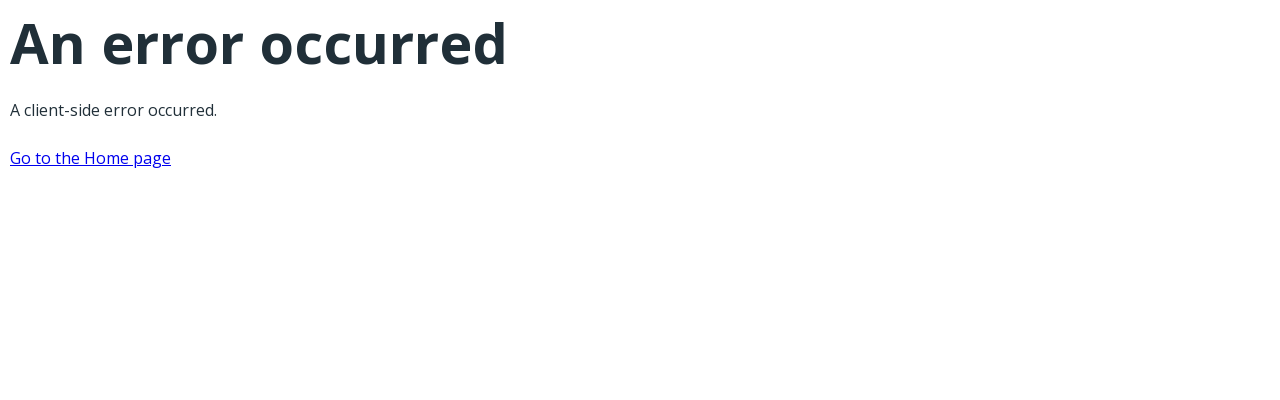

--- FILE ---
content_type: text/html; charset=utf-8
request_url: https://www.rotork.com/en/news/ck-atronik-increases-control-versatility-of-rotork-modular-electric-valve-actuators
body_size: 45275
content:
<!DOCTYPE html><html lang="en"><head><meta charSet="utf-8"/><meta name="viewport" content="width=device-width"/><title>Introducing the CK Atronik | Rotork</title><meta name="description" content="Rotork has increased the versatility of the CK range of modular electric valve actuators"/><meta http-equiv="content-language" content="en-US"/><meta property="og:title" content="Introducing the CK Atronik | Rotork"/><meta property="og:description" content="Rotork has increased the versatility of the CK range of modular electric valve actuators"/><meta property="og:locale" content="en-US"/><meta property="og:type" content="page"/><meta property="og:image" content="https://rcl-p-001.sitecorecontenthub.cloud/api/public/content/webrotorlinkimagecard-downloadoriginal-r5l5uvpfqwetfkmfhcju.jpg?v=95ec262b"/><meta property="og:url" content="https://www.rotork.com/news/ck-atronik-increases-control-versatility-of-rotork-modular-electric-valve-actuators"/><link rel="canonical" href="https://www.rotork.com/news/ck-atronik-increases-control-versatility-of-rotork-modular-electric-valve-actuators"/><link rel="alternate" href="https://www.rotork.com/news/ck-atronik-increases-control-versatility-of-rotork-modular-electric-valve-actuators" hrefLang="x-default"/><link rel="icon" href="https://rtk-prod-ijj7o4wl0-rotork.vercel.app/favicon.png"/><script type="application/ld+json">
     {
      "@context": "https://schema.org/", 
      "@type": "BreadcrumbList", 
      "itemListElement": [{
        "@type": "ListItem", 
        "position": 1, 
        "name": "CK Atronik increases control versatility of Rotork modular electric valve actuators",
        "item": "https://www.rotork.com/news/ck-atronik-increases-control-versatility-of-rotork-modular-electric-valve-actuators"  
      },{
        "@type": "ListItem", 
        "position": 2, 
        "name": "News search",
        "item": "https://www.rotork.com/searchresults?tab=Articles&search=news&o=[{\"name\":\"article_type\",\"filter\":{\"type\":\"or\",\"values\":[\"facetid_eyJ0eXBlIjoiZXEiLCJuYW1lIjoiYXJ0aWNsZV90eXBlIiwidmFsdWUiOiJOZXdzIn0=\"]}}]"  
      },{
        "@type": "ListItem", 
        "position": 3, 
        "name": "Home",
        "item": "https://www.rotork.com/"  
      }]
    }
    </script><script src="https://cxppusa1formui01cdnsa01-endpoint.azureedge.net/global/FormLoader/FormLoader.bundle.js"></script><link rel="preload" as="image" imageSrcSet="https://media.rotork.com/api/public/content/web-herobanner-ckatronikincreasescontrolversatilityofrotorkmodularelectricvalveactuatorscopyv2-size1400-5pzdn4ezt0eqknwxpmop.jpg?mw=16 1x" fetchpriority="high"/><meta name="next-head-count" content="17"/><link rel="preload" href="/_next/static/css/6eb56310645d7442.css" as="style"/><link rel="stylesheet" href="/_next/static/css/6eb56310645d7442.css" data-n-g=""/><noscript data-n-css=""></noscript><script defer="" nomodule="" src="/_next/static/chunks/polyfills-c67a75d1b6f99dc8.js"></script><script src="/_next/static/chunks/webpack-ed1894a84a91fa51.js" defer=""></script><script src="/_next/static/chunks/framework-467b11a89995b152.js" defer=""></script><script src="/_next/static/chunks/main-8835d94002042c5a.js" defer=""></script><script src="/_next/static/chunks/pages/_app-788a3e986e57b121.js" defer=""></script><script src="/_next/static/chunks/94726e6d-387a7c6c8f38f815.js" defer=""></script><script src="/_next/static/chunks/472-0145b960ab8030da.js" defer=""></script><script src="/_next/static/chunks/359-72a380f94fab70cb.js" defer=""></script><script src="/_next/static/chunks/913-59435f22d35c9c05.js" defer=""></script><script src="/_next/static/chunks/697-0103a7100882c617.js" defer=""></script><script src="/_next/static/chunks/pages/news/%5B...path%5D-fe7905302d690427.js" defer=""></script><script src="/_next/static/9bpRBAWT8znDZGCYY6D7m/_buildManifest.js" defer=""></script><script src="/_next/static/9bpRBAWT8znDZGCYY6D7m/_ssgManifest.js" defer=""></script>
                              <script>!function(e){var n="https://s.go-mpulse.net/boomerang/";if("False"=="True")e.BOOMR_config=e.BOOMR_config||{},e.BOOMR_config.PageParams=e.BOOMR_config.PageParams||{},e.BOOMR_config.PageParams.pci=!0,n="https://s2.go-mpulse.net/boomerang/";if(window.BOOMR_API_key="86XN2-CJPEW-EJGU8-BWRXQ-JZWF6",function(){function e(){if(!o){var e=document.createElement("script");e.id="boomr-scr-as",e.src=window.BOOMR.url,e.async=!0,i.parentNode.appendChild(e),o=!0}}function t(e){o=!0;var n,t,a,r,d=document,O=window;if(window.BOOMR.snippetMethod=e?"if":"i",t=function(e,n){var t=d.createElement("script");t.id=n||"boomr-if-as",t.src=window.BOOMR.url,BOOMR_lstart=(new Date).getTime(),e=e||d.body,e.appendChild(t)},!window.addEventListener&&window.attachEvent&&navigator.userAgent.match(/MSIE [67]\./))return window.BOOMR.snippetMethod="s",void t(i.parentNode,"boomr-async");a=document.createElement("IFRAME"),a.src="about:blank",a.title="",a.role="presentation",a.loading="eager",r=(a.frameElement||a).style,r.width=0,r.height=0,r.border=0,r.display="none",i.parentNode.appendChild(a);try{O=a.contentWindow,d=O.document.open()}catch(_){n=document.domain,a.src="javascript:var d=document.open();d.domain='"+n+"';void(0);",O=a.contentWindow,d=O.document.open()}if(n)d._boomrl=function(){this.domain=n,t()},d.write("<bo"+"dy onload='document._boomrl();'>");else if(O._boomrl=function(){t()},O.addEventListener)O.addEventListener("load",O._boomrl,!1);else if(O.attachEvent)O.attachEvent("onload",O._boomrl);d.close()}function a(e){window.BOOMR_onload=e&&e.timeStamp||(new Date).getTime()}if(!window.BOOMR||!window.BOOMR.version&&!window.BOOMR.snippetExecuted){window.BOOMR=window.BOOMR||{},window.BOOMR.snippetStart=(new Date).getTime(),window.BOOMR.snippetExecuted=!0,window.BOOMR.snippetVersion=12,window.BOOMR.url=n+"86XN2-CJPEW-EJGU8-BWRXQ-JZWF6";var i=document.currentScript||document.getElementsByTagName("script")[0],o=!1,r=document.createElement("link");if(r.relList&&"function"==typeof r.relList.supports&&r.relList.supports("preload")&&"as"in r)window.BOOMR.snippetMethod="p",r.href=window.BOOMR.url,r.rel="preload",r.as="script",r.addEventListener("load",e),r.addEventListener("error",function(){t(!0)}),setTimeout(function(){if(!o)t(!0)},3e3),BOOMR_lstart=(new Date).getTime(),i.parentNode.appendChild(r);else t(!1);if(window.addEventListener)window.addEventListener("load",a,!1);else if(window.attachEvent)window.attachEvent("onload",a)}}(),"".length>0)if(e&&"performance"in e&&e.performance&&"function"==typeof e.performance.setResourceTimingBufferSize)e.performance.setResourceTimingBufferSize();!function(){if(BOOMR=e.BOOMR||{},BOOMR.plugins=BOOMR.plugins||{},!BOOMR.plugins.AK){var n=""=="true"?1:0,t="",a="aokkvyqxibybc2lqxziq-f-218be9c3b-clientnsv4-s.akamaihd.net",i="false"=="true"?2:1,o={"ak.v":"39","ak.cp":"1456649","ak.ai":parseInt("905009",10),"ak.ol":"0","ak.cr":9,"ak.ipv":4,"ak.proto":"h2","ak.rid":"44638d75","ak.r":42170,"ak.a2":n,"ak.m":"dscb","ak.n":"essl","ak.bpcip":"3.148.170.0","ak.cport":34812,"ak.gh":"23.52.43.9","ak.quicv":"","ak.tlsv":"tls1.3","ak.0rtt":"","ak.0rtt.ed":"","ak.csrc":"-","ak.acc":"","ak.t":"1768996433","ak.ak":"hOBiQwZUYzCg5VSAfCLimQ==dwI1Y4bo4Hk3iXVuxdgZSOifJk/93hoMyMI1qqc/JUzVB5BKiDoE0Ciojs99c7CFksQ7ctQ12uE0OBydputS6cvMcsTQyFqu21gP2FSW673j8+OGhTReeRDaVeA1M+hvtm87lo4IxTOcuu/kX6OuhCDuFt8iT6AwLh8qb2e5I6FWVcCCBjzID3He9P0KcpkfArxyI4+IGB/WgSw48zrzYZrQMoBuXb5iD8g8bSbAsrpF8rDrSmmF8DLOG00eyAJMKYPWiGtZ7DZrIdVIgVZttGC1XfQsC8zyXgfGKZZCGdOoyq3xf9oN6/flIHcyaTTdK5f7j/36HfrxbzsMJdmWvjWHnAw1OrOXXJJNrjy21XR57nAklZTKKVi91R0VyRwwSWUUBCW9JKO3JxlSjizDh5ULf4vcjCa+DIfhzIpt4O8=","ak.pv":"127","ak.dpoabenc":"","ak.tf":i};if(""!==t)o["ak.ruds"]=t;var r={i:!1,av:function(n){var t="http.initiator";if(n&&(!n[t]||"spa_hard"===n[t]))o["ak.feo"]=void 0!==e.aFeoApplied?1:0,BOOMR.addVar(o)},rv:function(){var e=["ak.bpcip","ak.cport","ak.cr","ak.csrc","ak.gh","ak.ipv","ak.m","ak.n","ak.ol","ak.proto","ak.quicv","ak.tlsv","ak.0rtt","ak.0rtt.ed","ak.r","ak.acc","ak.t","ak.tf"];BOOMR.removeVar(e)}};BOOMR.plugins.AK={akVars:o,akDNSPreFetchDomain:a,init:function(){if(!r.i){var e=BOOMR.subscribe;e("before_beacon",r.av,null,null),e("onbeacon",r.rv,null,null),r.i=!0}return this},is_complete:function(){return!0}}}}()}(window);</script></head><body><div id="__next"><div class="prod-mode news"><header><div id="header"><div class="header-collapsed"><div class="header-collapsed__top-bar-container"><div class="header-collapsed__top-bar"><div class="header-collapsed__logo"><div class="component image col-12 "><div class="component-content"><a title="" target="" class="" href="/en"><img alt="logo" src="https://edge.sitecorecloud.io/rotorkcontrols1-rotork-prod-c1bd/media/project/tenant/site1/page-branch-placeholder-images/logo/rotork-logo.svg?iar=0"/></a></div></div></div><div class="header-collapsed__menu-items"><div class="header-collapsed__link-list"><div class="component link-list col-12"><div class="link-list__content"><div class="link-list__title"></div><ul class="link-list__list"><li class="link-list__item item0 odd first"><div class="link-list__field-link"><a aria-label="" target="" href="/en/about-us">About us</a></div></li><li class="link-list__item item1 even"><div class="link-list__field-link"><a aria-label="" target="" href="/en/sustainability">Sustainability</a></div></li><li class="link-list__item item2 odd"><div class="link-list__field-link"><a aria-label="" target="" href="/en/careers">Careers</a></div></li><li class="link-list__item item3 even"><div class="link-list__field-link"><a aria-label="" target="" href="/en/investors">Investors</a></div></li><li class="link-list__item item4 odd last"><div class="link-list__field-link"><a aria-label="" target="" href="/en/global-directory">Contact us</a></div></li></ul></div></div></div><div class="header-collapsed__profile-icon u-c-pointer "><div class="component image col-12 "><div class="component-content"><a title="" target="" class="" href="/en/customer-account"><img alt="Rotork Customer Portal Login" width="16" height="16" src="https://edge.sitecorecloud.io/rotorkcontrols1-rotork-prod-c1bd/media/project/tenant/site1/page-branch-placeholder-images/profile/profile.png?h=16&amp;iar=0&amp;w=16"/></a></div></div></div><div class="header-collapsed__language-selector"></div><div class="header-collapsed__share-price"><a title="" target="" class="share-price u-color-inverted u-flex align-items-center col-12 " href="/en/investors/share-monitor"><svg width="16" height="14" viewBox="0 0 16 14" fill="none" xmlns="http://www.w3.org/2000/svg"><path d="M1.5 0.75V11.75C1.5 12.1875 1.8125 12.5 2.25 12.5H15.25C15.6562 12.5 16 12.8438 16 13.25C16 13.6875 15.6562 14 15.25 14H2.25C1 14 0 13 0 11.75V0.75C0 0.34375 0.3125 0 0.75 0C1.15625 0 1.5 0.34375 1.5 0.75ZM10 3.75C10 3.34375 10.3125 3 10.75 3H14.2188C14.6562 3 14.9688 3.34375 14.9688 3.75V7.25C14.9688 7.6875 14.6562 8 14.2188 8C13.8125 8 13.4688 7.6875 13.4688 7.25V5.5625L10 9.03125C9.71875 9.34375 9.25 9.34375 8.96875 9.03125L6.5 6.5625L4.53125 8.53125C4.21875 8.84375 3.75 8.84375 3.46875 8.53125C3.15625 8.25 3.15625 7.78125 3.46875 7.5L5.96875 5C6.25 4.6875 6.71875 4.6875 7.03125 5L9.5 7.46875L12.4375 4.5H10.75C10.3125 4.5 10 4.1875 10 3.75Z" fill="currentColor"></path></svg><span class="share-price__text u-ml-8"></span></a></div></div></div></div><div id="mega-menu-container" class="header-collapsed__mega-menu "><nav><div class="component mega-menu col-12 col-lg-12 col-md-12 disable-animation undefined "><div class="mega-menu__main-container"><ul class="mega-menu__container"><li class="mega-menu__tab u-c-pointer "><button data-testid="mega-menu-trigger" class="mega-menu__tab-button u-c-pointer false" data-text="Products">Products</button></li><li class="mega-menu__tab u-c-pointer "><button data-testid="mega-menu-trigger" class="mega-menu__tab-button u-c-pointer false" data-text="Industries">Industries</button></li><li class="mega-menu__tab u-c-pointer "><button data-testid="mega-menu-trigger" class="mega-menu__tab-button u-c-pointer false" data-text="Service">Service</button></li><li class="mega-menu__tab u-c-pointer "><button data-testid="mega-menu-trigger" class="mega-menu__tab-button u-c-pointer false" data-text="Support">Support</button></li><button class="mega-menu__search-icon u-c-pointer" aria-label="Click to search"><svg width="40" height="40" viewBox="0 0 40 40" fill="none" xmlns="http://www.w3.org/2000/svg"><circle cx="20" cy="20" r="20" fill="#C9030E"></circle><path d="M28.7288 30.0199L28.7295 30.0205C29.0615 30.3525 29.6495 30.3525 29.9815 30.0205C30.3135 29.6885 30.3135 29.1005 29.9815 28.7685L24.6334 23.4205C25.7935 21.9617 26.5 20.1366 26.5 18.125C26.5 13.5338 22.7162 9.75 18.125 9.75C13.494 9.75 9.75 13.5346 9.75 18.125C9.75 22.7553 13.4947 26.5 18.125 26.5C20.0925 26.5 21.9533 25.8337 23.3851 24.6383L28.7288 30.0199ZM14.8126 12.404C16.8433 11.2385 19.3651 11.237 21.4374 12.4039C23.4722 13.6109 24.75 15.7955 24.75 18.125C24.75 20.4943 23.4715 22.6786 21.4374 23.8851C19.3651 25.052 16.8434 25.0506 14.8126 23.8851C12.7419 22.6801 11.5 20.4972 11.5 18.125C11.5 15.7927 12.7412 13.6094 14.8126 12.404Z" fill="white" stroke="white" stroke-width="0.5"></path></svg></button></ul></div><div><div data-testid="mega-menu-content" class="mega-menu__tab-hidden"><div class=""><div class="component container-default col-12 order-lg-2"><div class="component-content"><div class="row"><div class="component link-list col-12 col-lg-6"><div class="link-list__content"><div class="link-list__title"><p>Product Line</p></div><ul class="link-list__list"><li class="link-list__item item0 odd first"><div class="link-list__field-link"><a aria-label="" target="" href="/en/products/electric-industrial-actuators">Electric Industrial Actuators</a></div></li><li class="link-list__item item1 even"><div class="link-list__field-link"><a aria-label="" href="/en/products/electric-intelligent-actuators">Electric Intelligent Actuators</a></div></li><li class="link-list__item item2 odd"><div class="link-list__field-link"><a aria-label="" href="/en/products/electro-hydraulic-actuators">Electro-Hydraulic Actuators</a></div></li><li class="link-list__item item3 even"><div class="link-list__field-link"><a aria-label="" href="/en/products/flow-pressure-control-filtration">Flow Pressure Control and Filtration</a></div></li><li class="link-list__item item4 odd"><div class="link-list__field-link"><a aria-label="" href="/en/products/gearbox-accessories">Gearbox Accessories</a></div></li><li class="link-list__item item5 even"><div class="link-list__field-link"><a aria-label="" href="/en/products/heavy-duty-fluid-actuators">Heavy Duty Fluid Actuators</a></div></li><li class="link-list__item item6 odd"><div class="link-list__field-link"><a aria-label="" href="/en/products/light-duty-fluid-actuators">Light Duty Fluid Actuators</a></div></li><li class="link-list__item item7 even"><div class="link-list__field-link"><a aria-label="" href="/en/products/master-station-networks-protocols">Master Station, Networks and Protocols</a></div></li><li class="link-list__item item8 odd"><div class="link-list__field-link"><a aria-label="" target="" href="/en/products/multi-turn-gearboxes">Multi-turn Gearboxes</a></div></li><li class="link-list__item item9 even"><div class="link-list__field-link"><a aria-label="" target="" href="/en/products/precision-modulating-actuators">Precision Modulating Actuators</a></div></li><li class="link-list__item item10 odd"><div class="link-list__field-link"><a aria-label="" href="/en/products/valve-positioners-and-controllers">Valve Positioners and Controllers</a></div></li><li class="link-list__item item11 even"><div class="link-list__field-link"><a aria-label="" target="" href="/en/products/part-turn-gearboxes">Part-turn Gearboxes</a></div></li><li class="link-list__item item12 odd"><div class="link-list__field-link"><a aria-label="" target="" href="/en/products/hvac-actuators">HVAC Actuators</a></div></li><li class="link-list__item item13 even"><div class="link-list__field-link"><a aria-label="" target="" href="/en/products/hvac-sensors">HVAC Sensors</a></div></li><li class="link-list__item item14 odd"><div class="link-list__field-link"><a aria-label="" target="" href="/en/products/instrumentation-valves">Instrumentation Valves</a></div></li><li class="link-list__item item15 even"><div class="link-list__field-link"><a aria-label="" target="" href="/en/products/electrical-instrumentation">Electrical Instrumentation</a></div></li><li class="link-list__item item16 odd last"><div class="link-list__field-link"><a aria-label="" target="" href="/en/products/limit-switches-position-transmitters">Limit Switches and Position Transmitters</a></div></li></ul></div></div><div class="component link-list col-12 col-lg-3"><div class="link-list__content"><div class="link-list__title"><p>Solutions</p></div><ul class="link-list__list"><li class="link-list__item item0 odd first"><div class="link-list__field-link"><a aria-label="" href="/en/products/master-station-networks-protocols/master-station-networks-protocols/integrated-ethernet">Integrated Ethernet</a></div></li><li class="link-list__item item1 even"><div class="link-list__field-link"><a aria-label="" target="" href="/en/about-us/our-brands/packaged-solutions">Packaged Solutions</a></div></li><li class="link-list__item item2 odd"><div class="link-list__field-link"><a aria-label="" target="" href="/en/industries/chemical-process-and-industrial/process/carbon-capture-and-storage">Carbon Capture and Storage (CCS)</a></div></li><li class="link-list__item item3 even"><div class="link-list__field-link"><a aria-label="" target="" href="/en/industries/chemical-process-and-industrial/chemical/hydrogen">Industrial Gases - Hydrogen</a></div></li><li class="link-list__item item4 odd"><div class="link-list__field-link"><a aria-label="" target="" href="/en/industries/water-and-power/water/desalination">Desalination</a></div></li><li class="link-list__item item5 even"><div class="link-list__field-link"><a aria-label="" target="" href="/en/industries/oil-and-gas/oil-and-gas---upstream/methane-emissions-reduction">Methane Emissions Reduction</a></div></li><li class="link-list__item item6 odd last"><div class="link-list__field-link"><a aria-label="" href="/en/news/[...path]"></a></div></li></ul></div></div><div class="component link-list col-12 col-lg-3"><div class="link-list__content"><div class="link-list__title"><p>Our brands</p></div><ul class="link-list__list"><li class="link-list__item item0 odd first"><div class="link-list__field-link"><a aria-label="" target="" href="/en/about-us/our-brands/bifold">Bifold</a></div></li><li class="link-list__item item1 even"><div class="link-list__field-link"><a aria-label="" target="" href="/en/about-us/our-brands/centork">Centork</a></div></li><li class="link-list__item item2 odd"><div class="link-list__field-link"><a aria-label="" target="" href="/en/about-us/our-brands/fairchild">Fairchild</a></div></li><li class="link-list__item item3 even"><div class="link-list__field-link"><a aria-label="" target="" href="/en/about-us/our-brands/hanbay-inc">Hanbay</a></div></li><li class="link-list__item item4 odd"><div class="link-list__field-link"><a aria-label="" target="" href="/en/about-us/our-brands/mastergear">Mastergear</a></div></li><li class="link-list__item item5 even"><div class="link-list__field-link"><a aria-label="" target="" href="/en/about-us/our-brands/midland">Midland</a></div></li><li class="link-list__item item6 odd"><div class="link-list__field-link"><a aria-label="" target="" href="/en/about-us/our-brands/mm-international">M&amp;M International</a></div></li><li class="link-list__item item7 even"><div class="link-list__field-link"><a aria-label="" target="" href="/en/about-us/our-brands/noah">Noah</a></div></li><li class="link-list__item item8 odd"><div class="link-list__field-link"><a aria-label="" target="" href="/en/about-us/our-brands/remote-control">Remote Control</a></div></li><li class="link-list__item item9 even"><div class="link-list__field-link"><a aria-label="" target="" href="/en/about-us/our-brands/roto-hammer-industries">RotoHammer</a></div></li><li class="link-list__item item10 odd"><div class="link-list__field-link"><a aria-label="" target="" href="/en/about-us/our-brands/schischek">Schischek</a></div></li><li class="link-list__item item11 even"><div class="link-list__field-link"><a aria-label="" target="" href="/en/about-us/our-brands/soldo-controls">Soldo Controls</a></div></li><li class="link-list__item item12 odd last"><div class="link-list__field-link"><a aria-label="" target="" href="/en/about-us/our-brands/ytc">YTC</a></div></li></ul></div></div></div></div></div><div class="component col-12"><div class="image-text-cta u-c-pointer image-text-cta--slim u-pos-rel u-weight-regular u-fl-justify-between u-fl-gap-8 trigger animation-item ">Our Group products and services brochure<div class="image-text-cta--slim__button-container u-fl-justify-center"><div class="button button--secondary u-weight-bold u-py-8 u-px-24"><a aria-label="" class="button__anchor" target="_blank" href="https://media.rotork.com/api/public/content/pub000-002-000312-pdf-rtkimportasseta06664.pdf?v=84e45f96">Download a copy</a></div></div></div></div></div></div><span data-testid="mega-menu-background" class=""></span></div><div><div data-testid="mega-menu-content" class="mega-menu__tab-hidden"><div class=""><div class="component container-default col-12"><div class="component-content"><div class="row"><div class="component link-list col-12 col-lg-4"><div class="link-list__content"><div class="link-list__title"><p>CPI</p></div><ul class="link-list__list"><li class="link-list__item item0 odd first"><div class="link-list__field-link"><a aria-label="" target="" href="/en/industries/chemical-process-and-industrial">Chemical, Process &amp; Industrial</a></div></li><li class="link-list__item item1 even"><div class="link-list__field-link"><a aria-label="" target="" href="/en/industries/chemical-process-and-industrial/process/carbon-capture-and-storage">Carbon Capture &amp; Storage</a></div></li><li class="link-list__item item2 odd"><div class="link-list__field-link"><a aria-label="" target="" href="/en/industries/chemical-process-and-industrial/chemical">Chemicals</a></div></li><li class="link-list__item item3 even"><div class="link-list__field-link"><a aria-label="" target="" href="/en/industries/chemical-process-and-industrial/process/data-centres">Data centres</a></div></li><li class="link-list__item item4 odd"><div class="link-list__field-link"><a aria-label="" target="" href="/en/industries/chemical-process-and-industrial/chemical/hydrogen">Hydrogen</a></div></li><li class="link-list__item item5 even"><div class="link-list__field-link"><a aria-label="" target="" href="/en/industries/chemical-process-and-industrial/industrial">Industrial</a></div></li><li class="link-list__item item6 odd last"><div class="link-list__field-link"><a aria-label="" target="" href="/en/industries/chemical-process-and-industrial/process">Process</a></div></li></ul></div></div><div class="component link-list col-12 col-lg-4"><div class="link-list__content"><div class="link-list__title"><p>Oil &amp; Gas</p></div><ul class="link-list__list"><li class="link-list__item item0 odd first"><div class="link-list__field-link"><a aria-label="" target="" href="/en/industries/oil-and-gas">Oil &amp; Gas</a></div></li><li class="link-list__item item1 even"><div class="link-list__field-link"><a aria-label="" target="" href="/en/industries/oil-and-gas/oil-and-gas---downstream">Oil &amp; Gas - Downstream</a></div></li><li class="link-list__item item2 odd"><div class="link-list__field-link"><a aria-label="" href="/en/news/[...path]"></a></div></li><li class="link-list__item item3 even"><div class="link-list__field-link"><a aria-label="" target="" href="/en/industries/oil-and-gas/oil-and-gas---upstream/methane-emissions-reduction">Methane Emissions Reduction</a></div></li><li class="link-list__item item4 odd"><div class="link-list__field-link"><a aria-label="" target="" href="/en/industries/oil-and-gas/oil-and-gas---midstream">Oil &amp; Gas - Midstream</a></div></li><li class="link-list__item item5 even last"><div class="link-list__field-link"><a aria-label="" target="" href="/en/industries/oil-and-gas/oil-and-gas---upstream">Oil &amp; Gas - Upstream</a></div></li></ul></div></div><div class="component link-list col-12 col-lg-4"><div class="link-list__content"><div class="link-list__title"><p>Water  &amp; Power</p></div><ul class="link-list__list"><li class="link-list__item item0 odd first"><div class="link-list__field-link"><a aria-label="" target="" href="/en/industries/water-and-power">Water &amp; Power</a></div></li><li class="link-list__item item1 even"><div class="link-list__field-link"><a aria-label="" target="" href="/en/industries/water-and-power/conventional-thermal-power">Conventional Thermal Power</a></div></li><li class="link-list__item item2 odd"><div class="link-list__field-link"><a aria-label="" target="" href="/en/industries/water-and-power/water/desalination">Desalination</a></div></li><li class="link-list__item item3 even"><div class="link-list__field-link"><a aria-label="" target="" href="/en/industries/water-and-power/nuclear-power">Nuclear power</a></div></li><li class="link-list__item item4 odd"><div class="link-list__field-link"><a aria-label="" target="" href="/en/industries/water-and-power/renewable-power">Renewable Power</a></div></li><li class="link-list__item item5 even"><div class="link-list__field-link"><a aria-label="" target="" href="/en/industries/water-and-power/water">Water</a></div></li><li class="link-list__item item6 odd"><div class="link-list__field-link"><a aria-label="" target="" href="/en/industries/water-and-power/wastewater">Wastewater</a></div></li><li class="link-list__item item7 even last"><div class="link-list__field-link"><a aria-label="" href="/en/news/[...path]"></a></div></li></ul></div></div></div></div></div><div class="component container-default col-12"><div class="component-content"><div class="row"><div class="component col-12 col-lg-4 d-lg-block"><div class="image-text-cta--text-overlay u-c-pointer trigger "><div class="card u-pos-rel card--background-media animation-item "><div class="card__media"><div class="next-image__container  responsive-image"><img alt="placeholder" loading="lazy" width="1" height="1" decoding="async" data-nimg="1" class="next-image" style="color:transparent" srcSet="https://edge.sitecorecloud.io/rotorkcontrols1-rotork-prod-c1bd/media/project/tenant/site1/images/ind1.png?h=1500&amp;iar=0&amp;w=2000&amp;mw=16 1x" src="https://edge.sitecorecloud.io/rotorkcontrols1-rotork-prod-c1bd/media/project/tenant/site1/images/ind1.png?h=1500&amp;iar=0&amp;w=2000&amp;mw=16"/></div></div><div class="card__content"><div class="image-text-cta--text-overlay__content"><div class="image-text-cta--text-overlay__title u-color-inverted"></div><div class="image-text-cta--text-overlay__description u-color-inverted"></div><div class="image-text-cta--text-overlay__link "><a title="" target="" class="" aria-label="" href="/en/news">News</a></div></div></div></div></div></div><div class="component col-12 col-lg-4 d-lg-block"><div class="image-text-cta--text-overlay u-c-pointer trigger "><div class="card u-pos-rel card--background-media animation-item "><div class="card__media"><div class="next-image__container  responsive-image"><img alt="placeholder" loading="lazy" width="1" height="1" decoding="async" data-nimg="1" class="next-image" style="color:transparent" srcSet="https://edge.sitecorecloud.io/rotorkcontrols1-rotork-prod-c1bd/media/project/tenant/site1/images/ind2.jpg?h=1500&amp;iar=0&amp;w=1125&amp;mw=16 1x" src="https://edge.sitecorecloud.io/rotorkcontrols1-rotork-prod-c1bd/media/project/tenant/site1/images/ind2.jpg?h=1500&amp;iar=0&amp;w=1125&amp;mw=16"/></div></div><div class="card__content"><div class="image-text-cta--text-overlay__content"><div class="image-text-cta--text-overlay__title u-color-inverted"></div><div class="image-text-cta--text-overlay__description u-color-inverted"></div><div class="image-text-cta--text-overlay__link "><a title="" target="" class="" aria-label="" href="/en/thoughtleadership">Thought leadership</a></div></div></div></div></div></div><div class="component col-12 col-lg-4 d-lg-block"><div class="image-text-cta--text-overlay u-c-pointer trigger "><div class="card u-pos-rel card--background-media animation-item "><div class="card__media"><div class="next-image__container  responsive-image"><img alt="placeholder" loading="lazy" width="1" height="1" decoding="async" data-nimg="1" class="next-image" style="color:transparent" srcSet="https://edge.sitecorecloud.io/rotorkcontrols1-rotork-prod-c1bd/media/project/tenant/site1/images/ind3.png?h=1500&amp;iar=0&amp;w=2252&amp;mw=16 1x" src="https://edge.sitecorecloud.io/rotorkcontrols1-rotork-prod-c1bd/media/project/tenant/site1/images/ind3.png?h=1500&amp;iar=0&amp;w=2252&amp;mw=16"/></div></div><div class="card__content"><div class="image-text-cta--text-overlay__content"><div class="image-text-cta--text-overlay__title u-color-inverted"></div><div class="image-text-cta--text-overlay__description u-color-inverted"></div><div class="image-text-cta--text-overlay__link "><a title="" target="" class="" aria-label="" href="/en/casestudies">Case studies</a></div></div></div></div></div></div></div></div></div><div class="component col-12"><div class="image-text-cta u-c-pointer image-text-cta--slim u-pos-rel u-weight-regular u-fl-justify-between u-fl-gap-8 trigger animation-item ">The focus on Energy Transition at Rotork<div class="image-text-cta--slim__button-container u-fl-justify-center"><div class="button button--secondary u-weight-bold u-py-8 u-px-24"><a aria-label="" class="button__anchor" target="" href="https://www.rotork.com/en/industries/energy-transition">View More About Energy transition</a></div></div></div></div></div></div><span data-testid="mega-menu-background" class=""></span></div><div><div data-testid="mega-menu-content" class="mega-menu__tab-hidden"><div class=""><div class="component container-default col-12"><div class="component-content"><div class="row"><div class="component link-list col-12 col-lg-4"><div class="link-list__content"><div class="link-list__title"><p>Connected Services</p></div><ul class="link-list__list"><li class="link-list__item item0 odd first"><div class="link-list__field-link"><a aria-label="" target="" href="/en/service">Rotork Service</a></div></li><li class="link-list__item item1 even"><div class="link-list__field-link"><a aria-label="" target="" href="/en/service/connected-services">Intelligent Asset Management</a></div></li><li class="link-list__item item2 odd"><div class="link-list__field-link"><a aria-label="" href="/en/news/[...path]"></a></div></li><li class="link-list__item item3 even"><div class="link-list__field-link"><a aria-label="" href="/en/news/[...path]"></a></div></li><li class="link-list__item item4 odd"><div class="link-list__field-link"><a aria-label="" href="/en/news/[...path]"></a></div></li><li class="link-list__item item5 even"><div class="link-list__field-link"><a aria-label="" href="/en/news/[...path]"></a></div></li><li class="link-list__item item6 odd"><div class="link-list__field-link"><a aria-label="" href="/en/news/[...path]"></a></div></li><li class="link-list__item item7 even"><div class="link-list__field-link"><a aria-label="" href="/en/news/[...path]"></a></div></li><li class="link-list__item item8 odd last"><div class="link-list__field-link"><a aria-label="" href="/en/news/[...path]"></a></div></li></ul></div></div><div class="component link-list col-12 col-lg-4"><div class="link-list__content"><div class="link-list__title"><p>Field Services</p></div><ul class="link-list__list"><li class="link-list__item item0 odd first"><div class="link-list__field-link"><a aria-label="" target="" href="/en/service/field-services">Site Support</a></div></li><li class="link-list__item item1 even"><div class="link-list__field-link"><a aria-label="" target="" href="/en/service/field-services">Upgrade Solutions</a></div></li><li class="link-list__item item2 odd"><div class="link-list__field-link"><a aria-label="" target="" href="/en/service/field-services">Valve Automation</a></div></li><li class="link-list__item item3 even last"><div class="link-list__field-link"><a aria-label="" target="" href="/en/service/field-services">Spares</a></div></li></ul></div></div><div class="component link-list col-12 col-lg-4"><div class="link-list__content"><div class="link-list__title"><p>Reliability Services</p></div><ul class="link-list__list"><li class="link-list__item item0 odd first"><div class="link-list__field-link"><a aria-label="" target="" href="/en/service/reliability-services">Maintenance Plans</a></div></li><li class="link-list__item item1 even"><div class="link-list__field-link"><a aria-label="" target="" href="/en/service/reliability-services">Warranty</a></div></li><li class="link-list__item item2 odd"><div class="link-list__field-link"><a aria-label="" href="/en/news/[...path]"></a></div></li><li class="link-list__item item3 even"><div class="link-list__field-link"><a aria-label="" href="/en/news/[...path]"></a></div></li><li class="link-list__item item4 odd"><div class="link-list__field-link"><a aria-label="" href="/en/news/[...path]"></a></div></li><li class="link-list__item item5 even"><div class="link-list__field-link"><a aria-label="" href="/en/news/[...path]"></a></div></li><li class="link-list__item item6 odd"><div class="link-list__field-link"><a aria-label="" href="/en/news/[...path]"></a></div></li><li class="link-list__item item7 even"><div class="link-list__field-link"><a aria-label="" href="/en/news/[...path]"></a></div></li><li class="link-list__item item8 odd"><div class="link-list__field-link"><a aria-label="" href="/en/news/[...path]"></a></div></li><li class="link-list__item item9 even"><div class="link-list__field-link"><a aria-label="" href="/en/news/[...path]"></a></div></li><li class="link-list__item item10 odd"><div class="link-list__field-link"><a aria-label="" href="/en/news/[...path]"></a></div></li><li class="link-list__item item11 even"><div class="link-list__field-link"><a aria-label="" href="/en/news/[...path]"></a></div></li><li class="link-list__item item12 odd"><div class="link-list__field-link"><a aria-label="" href="/en/news/[...path]"></a></div></li><li class="link-list__item item13 even last"><div class="link-list__field-link"><a aria-label="" href="/en/news/[...path]"></a></div></li></ul></div></div></div></div></div><div class="component col-12"><div class="image-text-cta u-c-pointer image-text-cta--slim u-pos-rel u-weight-regular u-fl-justify-between u-fl-gap-8 trigger animation-item ">Product registration<div class="image-text-cta--slim__button-container u-fl-justify-center"><div class="button button--secondary u-weight-bold u-py-8 u-px-24"><a aria-label="" class="button__anchor" target="" href="/en/service/product-registration">Register here</a></div></div></div></div></div></div><span data-testid="mega-menu-background" class=""></span></div><div><div data-testid="mega-menu-content" class="mega-menu__tab-hidden"><div class="last-tab"><div class="component container-default col-12"><div class="component-content"><div class="row"><div class="component container-default col-12 col-lg-6"><div class="component-content"><div class="row"><div class="component link-list col-12"><div class="link-list__content"><div class="link-list__title"><p>How can we help?</p></div><ul class="link-list__list"><li class="link-list__item item0 odd first"><div class="link-list__field-link"><a aria-label="" target="" href="/en/support">Technical Support</a></div></li><li class="link-list__item item1 even"><div class="link-list__field-link"><a aria-label="" target="" href="/en/support/downloads">Downloads</a></div></li><li class="link-list__item item2 odd"><div class="link-list__field-link"><a aria-label="" target="" href="/en/rotork-app">Rotork App</a></div></li><li class="link-list__item item3 even"><div class="link-list__field-link"><a aria-label="" target="_blank" href="https://sst.rotork.com/login-external?redirectUri=/">Sizing and Selection Toolkit</a></div></li><li class="link-list__item item4 odd"><div class="link-list__field-link"><a aria-label="" target="" href="/en/support/wiring-diagram-selector">Wiring Diagram Selector</a></div></li><li class="link-list__item item5 even last"><div class="link-list__field-link"><a aria-label="" target="" href="/en/discontinued-products">Discontinued Products</a></div></li></ul></div></div><div class="component link-list col-12"><div class="link-list__content"><div class="link-list__title"></div><ul class="link-list__list"><li class="link-list__item item0 odd first"><div class="link-list__field-link"><a aria-label="" target="" href="/en/global-directory">Global Directory</a></div></li><li class="link-list__item item1 even"><div class="link-list__field-link"><a aria-label="" target="" href="/en/support/technical-training">Technical Training</a></div></li><li class="link-list__item item2 odd"><div class="link-list__field-link"><a aria-label="" target="" href="/en/service/product-registration">Product Registration</a></div></li><li class="link-list__item item3 even last"><div class="link-list__field-link"><a aria-label="" href="/en/news/[...path]"></a></div></li></ul></div></div></div></div></div><div class="component col-12 col-lg-6 d-lg-block  image-text-cta--text-overlay-button"><div class="image-text-cta--text-overlay u-c-pointer trigger "><div class="card u-pos-rel card--background-media animation-item "><div class="card__media"><div class="next-image__container  responsive-image"><img alt="Rotork Leeds Reception 2024" dam-content-type="Image" thumbnailsrc="https://rcl-p-001.sitecorecontenthub.cloud/api/gateway/1028443/thumbnail" dam-id="NHA1m5P5SkyN0UCREngdTg" loading="lazy" width="1" height="1" decoding="async" data-nimg="1" class="next-image" style="color:transparent" srcSet="https://media.rotork.com/api/public/content/rotorkleeds12.2303501copy-downloadoriginal-nha1m5p5skyn0ucrengd.jpg?v=7d1a3866&amp;mw=16 1x" src="https://media.rotork.com/api/public/content/rotorkleeds12.2303501copy-downloadoriginal-nha1m5p5skyn0ucrengd.jpg?v=7d1a3866&amp;mw=16"/></div></div><div class="card__content"><div class="image-text-cta--text-overlay__content"><div class="image-text-cta--text-overlay__title u-color-inverted">Can&#x27;t find what you&#x27;re looking for?</div><div class="image-text-cta--text-overlay__button"><div class="button button--secondary u-weight-bold u-py-8 u-px-24"><a aria-label="" class="button__anchor" target="" href="/en/global-directory">Contact us</a></div></div></div></div></div></div></div></div></div></div></div></div><span data-testid="mega-menu-background" class=""></span></div></div><div id="mega-menu-mobile" class="component mega-menu-mobile-view undefined"><div class="mega-menu-mobile-view__icons-container"><div class="mega-menu-mobile-view__profile-icon"><div class="component image col-12 "><div class="component-content"><a title="" target="" class="" href="/en/customer-account"><img alt="Rotork Customer Portal Login" width="16" height="16" src="https://edge.sitecorecloud.io/rotorkcontrols1-rotork-prod-c1bd/media/project/tenant/site1/page-branch-placeholder-images/profile/profile.png?h=16&amp;iar=0&amp;w=16"/></a></div></div></div><div class="mega-menu-mobile-view__language-selector"></div></div><div class="mega-menu-mobile-view__accordion-container"><div class="accordion u-flex u-fl-col accordion--bg-dark"><div class="accordion__item"><div class="accordion__item-content-container   "><div class="accordion__item-header u-py-16 u-flex u-fl-align-center u-fl-justify-between u-c-pointer">Products<div class="accordion__icon "><svg width="13" height="9" viewBox="0 0 13 9" fill="none" xmlns="http://www.w3.org/2000/svg"><path d="M1.5275 0.5L9.5894e-08 2.02227L6.5 8.5L13 2.02227L11.4725 0.5L6.5 5.44467L1.5275 0.5Z" fill="currentColor"></path></svg></div></div><div class="accordion__item-content animation--animate-height-closed "><div class="accordion__inside-content animation--animate-height-hidden"><div class=""><div class="component container-default col-12 order-lg-2"><div class="component-content"><div class="row"><div class="component link-list col-12 col-lg-6"><div class="link-list__content"><div class="link-list__title"><p>Product Line</p></div><ul class="link-list__list"><li class="link-list__item item0 odd first"><div class="link-list__field-link"><a aria-label="" target="" href="/en/products/electric-industrial-actuators">Electric Industrial Actuators</a></div></li><li class="link-list__item item1 even"><div class="link-list__field-link"><a aria-label="" href="/en/products/electric-intelligent-actuators">Electric Intelligent Actuators</a></div></li><li class="link-list__item item2 odd"><div class="link-list__field-link"><a aria-label="" href="/en/products/electro-hydraulic-actuators">Electro-Hydraulic Actuators</a></div></li><li class="link-list__item item3 even"><div class="link-list__field-link"><a aria-label="" href="/en/products/flow-pressure-control-filtration">Flow Pressure Control and Filtration</a></div></li><li class="link-list__item item4 odd"><div class="link-list__field-link"><a aria-label="" href="/en/products/gearbox-accessories">Gearbox Accessories</a></div></li><li class="link-list__item item5 even"><div class="link-list__field-link"><a aria-label="" href="/en/products/heavy-duty-fluid-actuators">Heavy Duty Fluid Actuators</a></div></li><li class="link-list__item item6 odd"><div class="link-list__field-link"><a aria-label="" href="/en/products/light-duty-fluid-actuators">Light Duty Fluid Actuators</a></div></li><li class="link-list__item item7 even"><div class="link-list__field-link"><a aria-label="" href="/en/products/master-station-networks-protocols">Master Station, Networks and Protocols</a></div></li><li class="link-list__item item8 odd"><div class="link-list__field-link"><a aria-label="" target="" href="/en/products/multi-turn-gearboxes">Multi-turn Gearboxes</a></div></li><li class="link-list__item item9 even"><div class="link-list__field-link"><a aria-label="" target="" href="/en/products/precision-modulating-actuators">Precision Modulating Actuators</a></div></li><li class="link-list__item item10 odd"><div class="link-list__field-link"><a aria-label="" href="/en/products/valve-positioners-and-controllers">Valve Positioners and Controllers</a></div></li><li class="link-list__item item11 even"><div class="link-list__field-link"><a aria-label="" target="" href="/en/products/part-turn-gearboxes">Part-turn Gearboxes</a></div></li><li class="link-list__item item12 odd"><div class="link-list__field-link"><a aria-label="" target="" href="/en/products/hvac-actuators">HVAC Actuators</a></div></li><li class="link-list__item item13 even"><div class="link-list__field-link"><a aria-label="" target="" href="/en/products/hvac-sensors">HVAC Sensors</a></div></li><li class="link-list__item item14 odd"><div class="link-list__field-link"><a aria-label="" target="" href="/en/products/instrumentation-valves">Instrumentation Valves</a></div></li><li class="link-list__item item15 even"><div class="link-list__field-link"><a aria-label="" target="" href="/en/products/electrical-instrumentation">Electrical Instrumentation</a></div></li><li class="link-list__item item16 odd last"><div class="link-list__field-link"><a aria-label="" target="" href="/en/products/limit-switches-position-transmitters">Limit Switches and Position Transmitters</a></div></li></ul></div></div><div class="component link-list col-12 col-lg-3"><div class="link-list__content"><div class="link-list__title"><p>Solutions</p></div><ul class="link-list__list"><li class="link-list__item item0 odd first"><div class="link-list__field-link"><a aria-label="" href="/en/products/master-station-networks-protocols/master-station-networks-protocols/integrated-ethernet">Integrated Ethernet</a></div></li><li class="link-list__item item1 even"><div class="link-list__field-link"><a aria-label="" target="" href="/en/about-us/our-brands/packaged-solutions">Packaged Solutions</a></div></li><li class="link-list__item item2 odd"><div class="link-list__field-link"><a aria-label="" target="" href="/en/industries/chemical-process-and-industrial/process/carbon-capture-and-storage">Carbon Capture and Storage (CCS)</a></div></li><li class="link-list__item item3 even"><div class="link-list__field-link"><a aria-label="" target="" href="/en/industries/chemical-process-and-industrial/chemical/hydrogen">Industrial Gases - Hydrogen</a></div></li><li class="link-list__item item4 odd"><div class="link-list__field-link"><a aria-label="" target="" href="/en/industries/water-and-power/water/desalination">Desalination</a></div></li><li class="link-list__item item5 even"><div class="link-list__field-link"><a aria-label="" target="" href="/en/industries/oil-and-gas/oil-and-gas---upstream/methane-emissions-reduction">Methane Emissions Reduction</a></div></li><li class="link-list__item item6 odd last"><div class="link-list__field-link"><a aria-label="" href="/en/news/[...path]"></a></div></li></ul></div></div><div class="component link-list col-12 col-lg-3"><div class="link-list__content"><div class="link-list__title"><p>Our brands</p></div><ul class="link-list__list"><li class="link-list__item item0 odd first"><div class="link-list__field-link"><a aria-label="" target="" href="/en/about-us/our-brands/bifold">Bifold</a></div></li><li class="link-list__item item1 even"><div class="link-list__field-link"><a aria-label="" target="" href="/en/about-us/our-brands/centork">Centork</a></div></li><li class="link-list__item item2 odd"><div class="link-list__field-link"><a aria-label="" target="" href="/en/about-us/our-brands/fairchild">Fairchild</a></div></li><li class="link-list__item item3 even"><div class="link-list__field-link"><a aria-label="" target="" href="/en/about-us/our-brands/hanbay-inc">Hanbay</a></div></li><li class="link-list__item item4 odd"><div class="link-list__field-link"><a aria-label="" target="" href="/en/about-us/our-brands/mastergear">Mastergear</a></div></li><li class="link-list__item item5 even"><div class="link-list__field-link"><a aria-label="" target="" href="/en/about-us/our-brands/midland">Midland</a></div></li><li class="link-list__item item6 odd"><div class="link-list__field-link"><a aria-label="" target="" href="/en/about-us/our-brands/mm-international">M&amp;M International</a></div></li><li class="link-list__item item7 even"><div class="link-list__field-link"><a aria-label="" target="" href="/en/about-us/our-brands/noah">Noah</a></div></li><li class="link-list__item item8 odd"><div class="link-list__field-link"><a aria-label="" target="" href="/en/about-us/our-brands/remote-control">Remote Control</a></div></li><li class="link-list__item item9 even"><div class="link-list__field-link"><a aria-label="" target="" href="/en/about-us/our-brands/roto-hammer-industries">RotoHammer</a></div></li><li class="link-list__item item10 odd"><div class="link-list__field-link"><a aria-label="" target="" href="/en/about-us/our-brands/schischek">Schischek</a></div></li><li class="link-list__item item11 even"><div class="link-list__field-link"><a aria-label="" target="" href="/en/about-us/our-brands/soldo-controls">Soldo Controls</a></div></li><li class="link-list__item item12 odd last"><div class="link-list__field-link"><a aria-label="" target="" href="/en/about-us/our-brands/ytc">YTC</a></div></li></ul></div></div></div></div></div><div class="component col-12"><div class="image-text-cta u-c-pointer image-text-cta--slim u-pos-rel u-weight-regular u-fl-justify-between u-fl-gap-8 trigger animation-item ">Our Group products and services brochure<div class="image-text-cta--slim__button-container u-fl-justify-center"><div class="button button--secondary u-weight-bold u-py-8 u-px-24"><a aria-label="" class="button__anchor" target="_blank" href="https://media.rotork.com/api/public/content/pub000-002-000312-pdf-rtkimportasseta06664.pdf?v=84e45f96">Download a copy</a></div></div></div></div></div></div></div></div></div><div class="accordion__item"><div class="accordion__item-content-container   "><div class="accordion__item-header u-py-16 u-flex u-fl-align-center u-fl-justify-between u-c-pointer">Industries<div class="accordion__icon "><svg width="13" height="9" viewBox="0 0 13 9" fill="none" xmlns="http://www.w3.org/2000/svg"><path d="M1.5275 0.5L9.5894e-08 2.02227L6.5 8.5L13 2.02227L11.4725 0.5L6.5 5.44467L1.5275 0.5Z" fill="currentColor"></path></svg></div></div><div class="accordion__item-content animation--animate-height-closed "><div class="accordion__inside-content animation--animate-height-hidden"><div class=""><div class="component container-default col-12"><div class="component-content"><div class="row"><div class="component link-list col-12 col-lg-4"><div class="link-list__content"><div class="link-list__title"><p>CPI</p></div><ul class="link-list__list"><li class="link-list__item item0 odd first"><div class="link-list__field-link"><a aria-label="" target="" href="/en/industries/chemical-process-and-industrial">Chemical, Process &amp; Industrial</a></div></li><li class="link-list__item item1 even"><div class="link-list__field-link"><a aria-label="" target="" href="/en/industries/chemical-process-and-industrial/process/carbon-capture-and-storage">Carbon Capture &amp; Storage</a></div></li><li class="link-list__item item2 odd"><div class="link-list__field-link"><a aria-label="" target="" href="/en/industries/chemical-process-and-industrial/chemical">Chemicals</a></div></li><li class="link-list__item item3 even"><div class="link-list__field-link"><a aria-label="" target="" href="/en/industries/chemical-process-and-industrial/process/data-centres">Data centres</a></div></li><li class="link-list__item item4 odd"><div class="link-list__field-link"><a aria-label="" target="" href="/en/industries/chemical-process-and-industrial/chemical/hydrogen">Hydrogen</a></div></li><li class="link-list__item item5 even"><div class="link-list__field-link"><a aria-label="" target="" href="/en/industries/chemical-process-and-industrial/industrial">Industrial</a></div></li><li class="link-list__item item6 odd last"><div class="link-list__field-link"><a aria-label="" target="" href="/en/industries/chemical-process-and-industrial/process">Process</a></div></li></ul></div></div><div class="component link-list col-12 col-lg-4"><div class="link-list__content"><div class="link-list__title"><p>Oil &amp; Gas</p></div><ul class="link-list__list"><li class="link-list__item item0 odd first"><div class="link-list__field-link"><a aria-label="" target="" href="/en/industries/oil-and-gas">Oil &amp; Gas</a></div></li><li class="link-list__item item1 even"><div class="link-list__field-link"><a aria-label="" target="" href="/en/industries/oil-and-gas/oil-and-gas---downstream">Oil &amp; Gas - Downstream</a></div></li><li class="link-list__item item2 odd"><div class="link-list__field-link"><a aria-label="" href="/en/news/[...path]"></a></div></li><li class="link-list__item item3 even"><div class="link-list__field-link"><a aria-label="" target="" href="/en/industries/oil-and-gas/oil-and-gas---upstream/methane-emissions-reduction">Methane Emissions Reduction</a></div></li><li class="link-list__item item4 odd"><div class="link-list__field-link"><a aria-label="" target="" href="/en/industries/oil-and-gas/oil-and-gas---midstream">Oil &amp; Gas - Midstream</a></div></li><li class="link-list__item item5 even last"><div class="link-list__field-link"><a aria-label="" target="" href="/en/industries/oil-and-gas/oil-and-gas---upstream">Oil &amp; Gas - Upstream</a></div></li></ul></div></div><div class="component link-list col-12 col-lg-4"><div class="link-list__content"><div class="link-list__title"><p>Water  &amp; Power</p></div><ul class="link-list__list"><li class="link-list__item item0 odd first"><div class="link-list__field-link"><a aria-label="" target="" href="/en/industries/water-and-power">Water &amp; Power</a></div></li><li class="link-list__item item1 even"><div class="link-list__field-link"><a aria-label="" target="" href="/en/industries/water-and-power/conventional-thermal-power">Conventional Thermal Power</a></div></li><li class="link-list__item item2 odd"><div class="link-list__field-link"><a aria-label="" target="" href="/en/industries/water-and-power/water/desalination">Desalination</a></div></li><li class="link-list__item item3 even"><div class="link-list__field-link"><a aria-label="" target="" href="/en/industries/water-and-power/nuclear-power">Nuclear power</a></div></li><li class="link-list__item item4 odd"><div class="link-list__field-link"><a aria-label="" target="" href="/en/industries/water-and-power/renewable-power">Renewable Power</a></div></li><li class="link-list__item item5 even"><div class="link-list__field-link"><a aria-label="" target="" href="/en/industries/water-and-power/water">Water</a></div></li><li class="link-list__item item6 odd"><div class="link-list__field-link"><a aria-label="" target="" href="/en/industries/water-and-power/wastewater">Wastewater</a></div></li><li class="link-list__item item7 even last"><div class="link-list__field-link"><a aria-label="" href="/en/news/[...path]"></a></div></li></ul></div></div></div></div></div><div class="component container-default col-12"><div class="component-content"><div class="row"><div class="component col-12 col-lg-4 d-lg-block"><div class="image-text-cta--text-overlay u-c-pointer trigger "><div class="card u-pos-rel card--background-media animation-item "><div class="card__media"><div class="next-image__container  responsive-image"><img alt="placeholder" loading="lazy" width="1" height="1" decoding="async" data-nimg="1" class="next-image" style="color:transparent" srcSet="https://edge.sitecorecloud.io/rotorkcontrols1-rotork-prod-c1bd/media/project/tenant/site1/images/ind1.png?h=1500&amp;iar=0&amp;w=2000&amp;mw=16 1x" src="https://edge.sitecorecloud.io/rotorkcontrols1-rotork-prod-c1bd/media/project/tenant/site1/images/ind1.png?h=1500&amp;iar=0&amp;w=2000&amp;mw=16"/></div></div><div class="card__content"><div class="image-text-cta--text-overlay__content"><div class="image-text-cta--text-overlay__title u-color-inverted"></div><div class="image-text-cta--text-overlay__description u-color-inverted"></div><div class="image-text-cta--text-overlay__link "><a title="" target="" class="" aria-label="" href="/en/news">News</a></div></div></div></div></div></div><div class="component col-12 col-lg-4 d-lg-block"><div class="image-text-cta--text-overlay u-c-pointer trigger "><div class="card u-pos-rel card--background-media animation-item "><div class="card__media"><div class="next-image__container  responsive-image"><img alt="placeholder" loading="lazy" width="1" height="1" decoding="async" data-nimg="1" class="next-image" style="color:transparent" srcSet="https://edge.sitecorecloud.io/rotorkcontrols1-rotork-prod-c1bd/media/project/tenant/site1/images/ind2.jpg?h=1500&amp;iar=0&amp;w=1125&amp;mw=16 1x" src="https://edge.sitecorecloud.io/rotorkcontrols1-rotork-prod-c1bd/media/project/tenant/site1/images/ind2.jpg?h=1500&amp;iar=0&amp;w=1125&amp;mw=16"/></div></div><div class="card__content"><div class="image-text-cta--text-overlay__content"><div class="image-text-cta--text-overlay__title u-color-inverted"></div><div class="image-text-cta--text-overlay__description u-color-inverted"></div><div class="image-text-cta--text-overlay__link "><a title="" target="" class="" aria-label="" href="/en/thoughtleadership">Thought leadership</a></div></div></div></div></div></div><div class="component col-12 col-lg-4 d-lg-block"><div class="image-text-cta--text-overlay u-c-pointer trigger "><div class="card u-pos-rel card--background-media animation-item "><div class="card__media"><div class="next-image__container  responsive-image"><img alt="placeholder" loading="lazy" width="1" height="1" decoding="async" data-nimg="1" class="next-image" style="color:transparent" srcSet="https://edge.sitecorecloud.io/rotorkcontrols1-rotork-prod-c1bd/media/project/tenant/site1/images/ind3.png?h=1500&amp;iar=0&amp;w=2252&amp;mw=16 1x" src="https://edge.sitecorecloud.io/rotorkcontrols1-rotork-prod-c1bd/media/project/tenant/site1/images/ind3.png?h=1500&amp;iar=0&amp;w=2252&amp;mw=16"/></div></div><div class="card__content"><div class="image-text-cta--text-overlay__content"><div class="image-text-cta--text-overlay__title u-color-inverted"></div><div class="image-text-cta--text-overlay__description u-color-inverted"></div><div class="image-text-cta--text-overlay__link "><a title="" target="" class="" aria-label="" href="/en/casestudies">Case studies</a></div></div></div></div></div></div></div></div></div><div class="component col-12"><div class="image-text-cta u-c-pointer image-text-cta--slim u-pos-rel u-weight-regular u-fl-justify-between u-fl-gap-8 trigger animation-item ">The focus on Energy Transition at Rotork<div class="image-text-cta--slim__button-container u-fl-justify-center"><div class="button button--secondary u-weight-bold u-py-8 u-px-24"><a aria-label="" class="button__anchor" target="" href="https://www.rotork.com/en/industries/energy-transition">View More About Energy transition</a></div></div></div></div></div></div></div></div></div><div class="accordion__item"><div class="accordion__item-content-container   "><div class="accordion__item-header u-py-16 u-flex u-fl-align-center u-fl-justify-between u-c-pointer">Service<div class="accordion__icon "><svg width="13" height="9" viewBox="0 0 13 9" fill="none" xmlns="http://www.w3.org/2000/svg"><path d="M1.5275 0.5L9.5894e-08 2.02227L6.5 8.5L13 2.02227L11.4725 0.5L6.5 5.44467L1.5275 0.5Z" fill="currentColor"></path></svg></div></div><div class="accordion__item-content animation--animate-height-closed "><div class="accordion__inside-content animation--animate-height-hidden"><div class=""><div class="component container-default col-12"><div class="component-content"><div class="row"><div class="component link-list col-12 col-lg-4"><div class="link-list__content"><div class="link-list__title"><p>Connected Services</p></div><ul class="link-list__list"><li class="link-list__item item0 odd first"><div class="link-list__field-link"><a aria-label="" target="" href="/en/service">Rotork Service</a></div></li><li class="link-list__item item1 even"><div class="link-list__field-link"><a aria-label="" target="" href="/en/service/connected-services">Intelligent Asset Management</a></div></li><li class="link-list__item item2 odd"><div class="link-list__field-link"><a aria-label="" href="/en/news/[...path]"></a></div></li><li class="link-list__item item3 even"><div class="link-list__field-link"><a aria-label="" href="/en/news/[...path]"></a></div></li><li class="link-list__item item4 odd"><div class="link-list__field-link"><a aria-label="" href="/en/news/[...path]"></a></div></li><li class="link-list__item item5 even"><div class="link-list__field-link"><a aria-label="" href="/en/news/[...path]"></a></div></li><li class="link-list__item item6 odd"><div class="link-list__field-link"><a aria-label="" href="/en/news/[...path]"></a></div></li><li class="link-list__item item7 even"><div class="link-list__field-link"><a aria-label="" href="/en/news/[...path]"></a></div></li><li class="link-list__item item8 odd last"><div class="link-list__field-link"><a aria-label="" href="/en/news/[...path]"></a></div></li></ul></div></div><div class="component link-list col-12 col-lg-4"><div class="link-list__content"><div class="link-list__title"><p>Field Services</p></div><ul class="link-list__list"><li class="link-list__item item0 odd first"><div class="link-list__field-link"><a aria-label="" target="" href="/en/service/field-services">Site Support</a></div></li><li class="link-list__item item1 even"><div class="link-list__field-link"><a aria-label="" target="" href="/en/service/field-services">Upgrade Solutions</a></div></li><li class="link-list__item item2 odd"><div class="link-list__field-link"><a aria-label="" target="" href="/en/service/field-services">Valve Automation</a></div></li><li class="link-list__item item3 even last"><div class="link-list__field-link"><a aria-label="" target="" href="/en/service/field-services">Spares</a></div></li></ul></div></div><div class="component link-list col-12 col-lg-4"><div class="link-list__content"><div class="link-list__title"><p>Reliability Services</p></div><ul class="link-list__list"><li class="link-list__item item0 odd first"><div class="link-list__field-link"><a aria-label="" target="" href="/en/service/reliability-services">Maintenance Plans</a></div></li><li class="link-list__item item1 even"><div class="link-list__field-link"><a aria-label="" target="" href="/en/service/reliability-services">Warranty</a></div></li><li class="link-list__item item2 odd"><div class="link-list__field-link"><a aria-label="" href="/en/news/[...path]"></a></div></li><li class="link-list__item item3 even"><div class="link-list__field-link"><a aria-label="" href="/en/news/[...path]"></a></div></li><li class="link-list__item item4 odd"><div class="link-list__field-link"><a aria-label="" href="/en/news/[...path]"></a></div></li><li class="link-list__item item5 even"><div class="link-list__field-link"><a aria-label="" href="/en/news/[...path]"></a></div></li><li class="link-list__item item6 odd"><div class="link-list__field-link"><a aria-label="" href="/en/news/[...path]"></a></div></li><li class="link-list__item item7 even"><div class="link-list__field-link"><a aria-label="" href="/en/news/[...path]"></a></div></li><li class="link-list__item item8 odd"><div class="link-list__field-link"><a aria-label="" href="/en/news/[...path]"></a></div></li><li class="link-list__item item9 even"><div class="link-list__field-link"><a aria-label="" href="/en/news/[...path]"></a></div></li><li class="link-list__item item10 odd"><div class="link-list__field-link"><a aria-label="" href="/en/news/[...path]"></a></div></li><li class="link-list__item item11 even"><div class="link-list__field-link"><a aria-label="" href="/en/news/[...path]"></a></div></li><li class="link-list__item item12 odd"><div class="link-list__field-link"><a aria-label="" href="/en/news/[...path]"></a></div></li><li class="link-list__item item13 even last"><div class="link-list__field-link"><a aria-label="" href="/en/news/[...path]"></a></div></li></ul></div></div></div></div></div><div class="component col-12"><div class="image-text-cta u-c-pointer image-text-cta--slim u-pos-rel u-weight-regular u-fl-justify-between u-fl-gap-8 trigger animation-item ">Product registration<div class="image-text-cta--slim__button-container u-fl-justify-center"><div class="button button--secondary u-weight-bold u-py-8 u-px-24"><a aria-label="" class="button__anchor" target="" href="/en/service/product-registration">Register here</a></div></div></div></div></div></div></div></div></div><div class="accordion__item"><div class="accordion__item-content-container   "><div class="accordion__item-header u-py-16 u-flex u-fl-align-center u-fl-justify-between u-c-pointer">Support<div class="accordion__icon "><svg width="13" height="9" viewBox="0 0 13 9" fill="none" xmlns="http://www.w3.org/2000/svg"><path d="M1.5275 0.5L9.5894e-08 2.02227L6.5 8.5L13 2.02227L11.4725 0.5L6.5 5.44467L1.5275 0.5Z" fill="currentColor"></path></svg></div></div><div class="accordion__item-content animation--animate-height-closed "><div class="accordion__inside-content animation--animate-height-hidden"><div class="last-tab"><div class="component container-default col-12"><div class="component-content"><div class="row"><div class="component container-default col-12 col-lg-6"><div class="component-content"><div class="row"><div class="component link-list col-12"><div class="link-list__content"><div class="link-list__title"><p>How can we help?</p></div><ul class="link-list__list"><li class="link-list__item item0 odd first"><div class="link-list__field-link"><a aria-label="" target="" href="/en/support">Technical Support</a></div></li><li class="link-list__item item1 even"><div class="link-list__field-link"><a aria-label="" target="" href="/en/support/downloads">Downloads</a></div></li><li class="link-list__item item2 odd"><div class="link-list__field-link"><a aria-label="" target="" href="/en/rotork-app">Rotork App</a></div></li><li class="link-list__item item3 even"><div class="link-list__field-link"><a aria-label="" target="_blank" href="https://sst.rotork.com/login-external?redirectUri=/">Sizing and Selection Toolkit</a></div></li><li class="link-list__item item4 odd"><div class="link-list__field-link"><a aria-label="" target="" href="/en/support/wiring-diagram-selector">Wiring Diagram Selector</a></div></li><li class="link-list__item item5 even last"><div class="link-list__field-link"><a aria-label="" target="" href="/en/discontinued-products">Discontinued Products</a></div></li></ul></div></div><div class="component link-list col-12"><div class="link-list__content"><div class="link-list__title"></div><ul class="link-list__list"><li class="link-list__item item0 odd first"><div class="link-list__field-link"><a aria-label="" target="" href="/en/global-directory">Global Directory</a></div></li><li class="link-list__item item1 even"><div class="link-list__field-link"><a aria-label="" target="" href="/en/support/technical-training">Technical Training</a></div></li><li class="link-list__item item2 odd"><div class="link-list__field-link"><a aria-label="" target="" href="/en/service/product-registration">Product Registration</a></div></li><li class="link-list__item item3 even last"><div class="link-list__field-link"><a aria-label="" href="/en/news/[...path]"></a></div></li></ul></div></div></div></div></div><div class="component col-12 col-lg-6 d-lg-block  image-text-cta--text-overlay-button"><div class="image-text-cta--text-overlay u-c-pointer trigger "><div class="card u-pos-rel card--background-media animation-item "><div class="card__media"><div class="next-image__container  responsive-image"><img alt="Rotork Leeds Reception 2024" dam-content-type="Image" thumbnailsrc="https://rcl-p-001.sitecorecontenthub.cloud/api/gateway/1028443/thumbnail" dam-id="NHA1m5P5SkyN0UCREngdTg" loading="lazy" width="1" height="1" decoding="async" data-nimg="1" class="next-image" style="color:transparent" srcSet="https://media.rotork.com/api/public/content/rotorkleeds12.2303501copy-downloadoriginal-nha1m5p5skyn0ucrengd.jpg?v=7d1a3866&amp;mw=16 1x" src="https://media.rotork.com/api/public/content/rotorkleeds12.2303501copy-downloadoriginal-nha1m5p5skyn0ucrengd.jpg?v=7d1a3866&amp;mw=16"/></div></div><div class="card__content"><div class="image-text-cta--text-overlay__content"><div class="image-text-cta--text-overlay__title u-color-inverted">Can&#x27;t find what you&#x27;re looking for?</div><div class="image-text-cta--text-overlay__button"><div class="button button--secondary u-weight-bold u-py-8 u-px-24"><a aria-label="" class="button__anchor" target="" href="/en/global-directory">Contact us</a></div></div></div></div></div></div></div></div></div></div></div></div></div></div></div></div></div><div class="mega-menu-mobile-view__link-list"><div class="component link-list col-12"><div class="link-list__content"><div class="link-list__title"></div><ul class="link-list__list"><li class="link-list__item item0 odd first"><div class="link-list__field-link"><a aria-label="" target="" href="/en">About us</a></div></li><li class="link-list__item item1 even"><div class="link-list__field-link"><a aria-label="" target="" href="/en">Sustainability</a></div></li><li class="link-list__item item2 odd"><div class="link-list__field-link"><a aria-label="" target="" href="/en">Work with us</a></div></li><li class="link-list__item item3 even last"><div class="link-list__field-link"><a aria-label="" target="" href="/en">Investors</a></div></li></ul></div></div></div><div class="mega-menu-mobile-view__share-price"><a title="" target="" class="share-price u-color-inverted u-flex align-items-center col-12 " href="/en/investors/share-monitor"><svg width="16" height="14" viewBox="0 0 16 14" fill="none" xmlns="http://www.w3.org/2000/svg"><path d="M1.5 0.75V11.75C1.5 12.1875 1.8125 12.5 2.25 12.5H15.25C15.6562 12.5 16 12.8438 16 13.25C16 13.6875 15.6562 14 15.25 14H2.25C1 14 0 13 0 11.75V0.75C0 0.34375 0.3125 0 0.75 0C1.15625 0 1.5 0.34375 1.5 0.75ZM10 3.75C10 3.34375 10.3125 3 10.75 3H14.2188C14.6562 3 14.9688 3.34375 14.9688 3.75V7.25C14.9688 7.6875 14.6562 8 14.2188 8C13.8125 8 13.4688 7.6875 13.4688 7.25V5.5625L10 9.03125C9.71875 9.34375 9.25 9.34375 8.96875 9.03125L6.5 6.5625L4.53125 8.53125C4.21875 8.84375 3.75 8.84375 3.46875 8.53125C3.15625 8.25 3.15625 7.78125 3.46875 7.5L5.96875 5C6.25 4.6875 6.71875 4.6875 7.03125 5L9.5 7.46875L12.4375 4.5H10.75C10.3125 4.5 10 4.1875 10 3.75Z" fill="currentColor"></path></svg><span class="share-price__text u-ml-8"></span></a></div></div></nav></div></div><div id="header-mobile" class="header-mobile header-mobile--closed"><div class="header-mobile__container u-flex u-fl-align-center u-fl-justify-between"><div class="header-mobile__logo"><div class="component image col-12 "><div class="component-content"><a title="" target="" class="" href="/en"><img alt="logo" src="https://edge.sitecorecloud.io/rotorkcontrols1-rotork-prod-c1bd/media/project/tenant/site1/page-branch-placeholder-images/logo/rotork-logo.svg?iar=0"/></a></div></div></div><div class="header-mobile__icons-container u-flex"><button class="header-mobile__search-icon u-c-pointer " aria-label="Click to search"><svg width="22" height="22" viewBox="0 0 22 22" fill="none" xmlns="http://www.w3.org/2000/svg"><path d="M19.7288 21.0199L19.7295 21.0205C20.0615 21.3525 20.6495 21.3525 20.9815 21.0205C21.3135 20.6885 21.3135 20.1005 20.9815 19.7685L15.6334 14.4205C16.7935 12.9617 17.5 11.1366 17.5 9.125C17.5 4.5338 13.7162 0.75 9.125 0.75C4.49396 0.75 0.75 4.53459 0.75 9.125C0.75 13.7553 4.49474 17.5 9.125 17.5C11.0925 17.5 12.9533 16.8337 14.3851 15.6383L19.7288 21.0199ZM5.81259 3.40396C7.84331 2.23847 10.3651 2.23702 12.4374 3.40395C14.4722 4.61087 15.75 6.7955 15.75 9.125C15.75 11.4943 14.4715 13.6786 12.4374 14.8851C10.3651 16.052 7.84335 16.0506 5.81265 14.8851C3.74191 13.6801 2.5 11.4972 2.5 9.125C2.5 6.79269 3.74121 4.60942 5.81259 3.40396Z" fill="currentColor" stroke="currentColor" stroke-width="0.5"></path></svg></button><button class="header-mobile__menu-button u-flex u-fl-align-center u-c-pointer ">Menu<svg width="18" height="15" viewBox="0 0 18 15" fill="none" xmlns="http://www.w3.org/2000/svg"><path d="M1.88013 1.5H17.0001" stroke="white" stroke-width="1.5" stroke-linecap="round" fill="currentColor"></path><path d="M1.88013 13.5H17.0001" stroke="white" stroke-width="1.5" stroke-linecap="round" fill="currentColor"></path><path d="M1.64014 7.26001H16.7601" stroke="white" stroke-width="1.5" stroke-linecap="round" fill="currentColor"></path></svg></button></div></div><div id="mega-menu" class="header-mobile__mega-menu header-mobile__mega-menu--closed"><nav><div class="component mega-menu col-12 col-lg-12 col-md-12 disable-animation undefined "><div class="mega-menu__main-container"><ul class="mega-menu__container"><li class="mega-menu__tab u-c-pointer "><button data-testid="mega-menu-trigger" class="mega-menu__tab-button u-c-pointer false" data-text="Products">Products</button></li><li class="mega-menu__tab u-c-pointer "><button data-testid="mega-menu-trigger" class="mega-menu__tab-button u-c-pointer false" data-text="Industries">Industries</button></li><li class="mega-menu__tab u-c-pointer "><button data-testid="mega-menu-trigger" class="mega-menu__tab-button u-c-pointer false" data-text="Service">Service</button></li><li class="mega-menu__tab u-c-pointer "><button data-testid="mega-menu-trigger" class="mega-menu__tab-button u-c-pointer false" data-text="Support">Support</button></li><button class="mega-menu__search-icon u-c-pointer" aria-label="Click to search"><svg width="40" height="40" viewBox="0 0 40 40" fill="none" xmlns="http://www.w3.org/2000/svg"><circle cx="20" cy="20" r="20" fill="#C9030E"></circle><path d="M28.7288 30.0199L28.7295 30.0205C29.0615 30.3525 29.6495 30.3525 29.9815 30.0205C30.3135 29.6885 30.3135 29.1005 29.9815 28.7685L24.6334 23.4205C25.7935 21.9617 26.5 20.1366 26.5 18.125C26.5 13.5338 22.7162 9.75 18.125 9.75C13.494 9.75 9.75 13.5346 9.75 18.125C9.75 22.7553 13.4947 26.5 18.125 26.5C20.0925 26.5 21.9533 25.8337 23.3851 24.6383L28.7288 30.0199ZM14.8126 12.404C16.8433 11.2385 19.3651 11.237 21.4374 12.4039C23.4722 13.6109 24.75 15.7955 24.75 18.125C24.75 20.4943 23.4715 22.6786 21.4374 23.8851C19.3651 25.052 16.8434 25.0506 14.8126 23.8851C12.7419 22.6801 11.5 20.4972 11.5 18.125C11.5 15.7927 12.7412 13.6094 14.8126 12.404Z" fill="white" stroke="white" stroke-width="0.5"></path></svg></button></ul></div><div><div data-testid="mega-menu-content" class="mega-menu__tab-hidden"><div class=""><div class="component container-default col-12 order-lg-2"><div class="component-content"><div class="row"><div class="component link-list col-12 col-lg-6"><div class="link-list__content"><div class="link-list__title"><p>Product Line</p></div><ul class="link-list__list"><li class="link-list__item item0 odd first"><div class="link-list__field-link"><a aria-label="" target="" href="/en/products/electric-industrial-actuators">Electric Industrial Actuators</a></div></li><li class="link-list__item item1 even"><div class="link-list__field-link"><a aria-label="" href="/en/products/electric-intelligent-actuators">Electric Intelligent Actuators</a></div></li><li class="link-list__item item2 odd"><div class="link-list__field-link"><a aria-label="" href="/en/products/electro-hydraulic-actuators">Electro-Hydraulic Actuators</a></div></li><li class="link-list__item item3 even"><div class="link-list__field-link"><a aria-label="" href="/en/products/flow-pressure-control-filtration">Flow Pressure Control and Filtration</a></div></li><li class="link-list__item item4 odd"><div class="link-list__field-link"><a aria-label="" href="/en/products/gearbox-accessories">Gearbox Accessories</a></div></li><li class="link-list__item item5 even"><div class="link-list__field-link"><a aria-label="" href="/en/products/heavy-duty-fluid-actuators">Heavy Duty Fluid Actuators</a></div></li><li class="link-list__item item6 odd"><div class="link-list__field-link"><a aria-label="" href="/en/products/light-duty-fluid-actuators">Light Duty Fluid Actuators</a></div></li><li class="link-list__item item7 even"><div class="link-list__field-link"><a aria-label="" href="/en/products/master-station-networks-protocols">Master Station, Networks and Protocols</a></div></li><li class="link-list__item item8 odd"><div class="link-list__field-link"><a aria-label="" target="" href="/en/products/multi-turn-gearboxes">Multi-turn Gearboxes</a></div></li><li class="link-list__item item9 even"><div class="link-list__field-link"><a aria-label="" target="" href="/en/products/precision-modulating-actuators">Precision Modulating Actuators</a></div></li><li class="link-list__item item10 odd"><div class="link-list__field-link"><a aria-label="" href="/en/products/valve-positioners-and-controllers">Valve Positioners and Controllers</a></div></li><li class="link-list__item item11 even"><div class="link-list__field-link"><a aria-label="" target="" href="/en/products/part-turn-gearboxes">Part-turn Gearboxes</a></div></li><li class="link-list__item item12 odd"><div class="link-list__field-link"><a aria-label="" target="" href="/en/products/hvac-actuators">HVAC Actuators</a></div></li><li class="link-list__item item13 even"><div class="link-list__field-link"><a aria-label="" target="" href="/en/products/hvac-sensors">HVAC Sensors</a></div></li><li class="link-list__item item14 odd"><div class="link-list__field-link"><a aria-label="" target="" href="/en/products/instrumentation-valves">Instrumentation Valves</a></div></li><li class="link-list__item item15 even"><div class="link-list__field-link"><a aria-label="" target="" href="/en/products/electrical-instrumentation">Electrical Instrumentation</a></div></li><li class="link-list__item item16 odd last"><div class="link-list__field-link"><a aria-label="" target="" href="/en/products/limit-switches-position-transmitters">Limit Switches and Position Transmitters</a></div></li></ul></div></div><div class="component link-list col-12 col-lg-3"><div class="link-list__content"><div class="link-list__title"><p>Solutions</p></div><ul class="link-list__list"><li class="link-list__item item0 odd first"><div class="link-list__field-link"><a aria-label="" href="/en/products/master-station-networks-protocols/master-station-networks-protocols/integrated-ethernet">Integrated Ethernet</a></div></li><li class="link-list__item item1 even"><div class="link-list__field-link"><a aria-label="" target="" href="/en/about-us/our-brands/packaged-solutions">Packaged Solutions</a></div></li><li class="link-list__item item2 odd"><div class="link-list__field-link"><a aria-label="" target="" href="/en/industries/chemical-process-and-industrial/process/carbon-capture-and-storage">Carbon Capture and Storage (CCS)</a></div></li><li class="link-list__item item3 even"><div class="link-list__field-link"><a aria-label="" target="" href="/en/industries/chemical-process-and-industrial/chemical/hydrogen">Industrial Gases - Hydrogen</a></div></li><li class="link-list__item item4 odd"><div class="link-list__field-link"><a aria-label="" target="" href="/en/industries/water-and-power/water/desalination">Desalination</a></div></li><li class="link-list__item item5 even"><div class="link-list__field-link"><a aria-label="" target="" href="/en/industries/oil-and-gas/oil-and-gas---upstream/methane-emissions-reduction">Methane Emissions Reduction</a></div></li><li class="link-list__item item6 odd last"><div class="link-list__field-link"><a aria-label="" href="/en/news/[...path]"></a></div></li></ul></div></div><div class="component link-list col-12 col-lg-3"><div class="link-list__content"><div class="link-list__title"><p>Our brands</p></div><ul class="link-list__list"><li class="link-list__item item0 odd first"><div class="link-list__field-link"><a aria-label="" target="" href="/en/about-us/our-brands/bifold">Bifold</a></div></li><li class="link-list__item item1 even"><div class="link-list__field-link"><a aria-label="" target="" href="/en/about-us/our-brands/centork">Centork</a></div></li><li class="link-list__item item2 odd"><div class="link-list__field-link"><a aria-label="" target="" href="/en/about-us/our-brands/fairchild">Fairchild</a></div></li><li class="link-list__item item3 even"><div class="link-list__field-link"><a aria-label="" target="" href="/en/about-us/our-brands/hanbay-inc">Hanbay</a></div></li><li class="link-list__item item4 odd"><div class="link-list__field-link"><a aria-label="" target="" href="/en/about-us/our-brands/mastergear">Mastergear</a></div></li><li class="link-list__item item5 even"><div class="link-list__field-link"><a aria-label="" target="" href="/en/about-us/our-brands/midland">Midland</a></div></li><li class="link-list__item item6 odd"><div class="link-list__field-link"><a aria-label="" target="" href="/en/about-us/our-brands/mm-international">M&amp;M International</a></div></li><li class="link-list__item item7 even"><div class="link-list__field-link"><a aria-label="" target="" href="/en/about-us/our-brands/noah">Noah</a></div></li><li class="link-list__item item8 odd"><div class="link-list__field-link"><a aria-label="" target="" href="/en/about-us/our-brands/remote-control">Remote Control</a></div></li><li class="link-list__item item9 even"><div class="link-list__field-link"><a aria-label="" target="" href="/en/about-us/our-brands/roto-hammer-industries">RotoHammer</a></div></li><li class="link-list__item item10 odd"><div class="link-list__field-link"><a aria-label="" target="" href="/en/about-us/our-brands/schischek">Schischek</a></div></li><li class="link-list__item item11 even"><div class="link-list__field-link"><a aria-label="" target="" href="/en/about-us/our-brands/soldo-controls">Soldo Controls</a></div></li><li class="link-list__item item12 odd last"><div class="link-list__field-link"><a aria-label="" target="" href="/en/about-us/our-brands/ytc">YTC</a></div></li></ul></div></div></div></div></div><div class="component col-12"><div class="image-text-cta u-c-pointer image-text-cta--slim u-pos-rel u-weight-regular u-fl-justify-between u-fl-gap-8 trigger animation-item ">Our Group products and services brochure<div class="image-text-cta--slim__button-container u-fl-justify-center"><div class="button button--secondary u-weight-bold u-py-8 u-px-24"><a aria-label="" class="button__anchor" target="_blank" href="https://media.rotork.com/api/public/content/pub000-002-000312-pdf-rtkimportasseta06664.pdf?v=84e45f96">Download a copy</a></div></div></div></div></div></div><span data-testid="mega-menu-background" class=""></span></div><div><div data-testid="mega-menu-content" class="mega-menu__tab-hidden"><div class=""><div class="component container-default col-12"><div class="component-content"><div class="row"><div class="component link-list col-12 col-lg-4"><div class="link-list__content"><div class="link-list__title"><p>CPI</p></div><ul class="link-list__list"><li class="link-list__item item0 odd first"><div class="link-list__field-link"><a aria-label="" target="" href="/en/industries/chemical-process-and-industrial">Chemical, Process &amp; Industrial</a></div></li><li class="link-list__item item1 even"><div class="link-list__field-link"><a aria-label="" target="" href="/en/industries/chemical-process-and-industrial/process/carbon-capture-and-storage">Carbon Capture &amp; Storage</a></div></li><li class="link-list__item item2 odd"><div class="link-list__field-link"><a aria-label="" target="" href="/en/industries/chemical-process-and-industrial/chemical">Chemicals</a></div></li><li class="link-list__item item3 even"><div class="link-list__field-link"><a aria-label="" target="" href="/en/industries/chemical-process-and-industrial/process/data-centres">Data centres</a></div></li><li class="link-list__item item4 odd"><div class="link-list__field-link"><a aria-label="" target="" href="/en/industries/chemical-process-and-industrial/chemical/hydrogen">Hydrogen</a></div></li><li class="link-list__item item5 even"><div class="link-list__field-link"><a aria-label="" target="" href="/en/industries/chemical-process-and-industrial/industrial">Industrial</a></div></li><li class="link-list__item item6 odd last"><div class="link-list__field-link"><a aria-label="" target="" href="/en/industries/chemical-process-and-industrial/process">Process</a></div></li></ul></div></div><div class="component link-list col-12 col-lg-4"><div class="link-list__content"><div class="link-list__title"><p>Oil &amp; Gas</p></div><ul class="link-list__list"><li class="link-list__item item0 odd first"><div class="link-list__field-link"><a aria-label="" target="" href="/en/industries/oil-and-gas">Oil &amp; Gas</a></div></li><li class="link-list__item item1 even"><div class="link-list__field-link"><a aria-label="" target="" href="/en/industries/oil-and-gas/oil-and-gas---downstream">Oil &amp; Gas - Downstream</a></div></li><li class="link-list__item item2 odd"><div class="link-list__field-link"><a aria-label="" href="/en/news/[...path]"></a></div></li><li class="link-list__item item3 even"><div class="link-list__field-link"><a aria-label="" target="" href="/en/industries/oil-and-gas/oil-and-gas---upstream/methane-emissions-reduction">Methane Emissions Reduction</a></div></li><li class="link-list__item item4 odd"><div class="link-list__field-link"><a aria-label="" target="" href="/en/industries/oil-and-gas/oil-and-gas---midstream">Oil &amp; Gas - Midstream</a></div></li><li class="link-list__item item5 even last"><div class="link-list__field-link"><a aria-label="" target="" href="/en/industries/oil-and-gas/oil-and-gas---upstream">Oil &amp; Gas - Upstream</a></div></li></ul></div></div><div class="component link-list col-12 col-lg-4"><div class="link-list__content"><div class="link-list__title"><p>Water  &amp; Power</p></div><ul class="link-list__list"><li class="link-list__item item0 odd first"><div class="link-list__field-link"><a aria-label="" target="" href="/en/industries/water-and-power">Water &amp; Power</a></div></li><li class="link-list__item item1 even"><div class="link-list__field-link"><a aria-label="" target="" href="/en/industries/water-and-power/conventional-thermal-power">Conventional Thermal Power</a></div></li><li class="link-list__item item2 odd"><div class="link-list__field-link"><a aria-label="" target="" href="/en/industries/water-and-power/water/desalination">Desalination</a></div></li><li class="link-list__item item3 even"><div class="link-list__field-link"><a aria-label="" target="" href="/en/industries/water-and-power/nuclear-power">Nuclear power</a></div></li><li class="link-list__item item4 odd"><div class="link-list__field-link"><a aria-label="" target="" href="/en/industries/water-and-power/renewable-power">Renewable Power</a></div></li><li class="link-list__item item5 even"><div class="link-list__field-link"><a aria-label="" target="" href="/en/industries/water-and-power/water">Water</a></div></li><li class="link-list__item item6 odd"><div class="link-list__field-link"><a aria-label="" target="" href="/en/industries/water-and-power/wastewater">Wastewater</a></div></li><li class="link-list__item item7 even last"><div class="link-list__field-link"><a aria-label="" href="/en/news/[...path]"></a></div></li></ul></div></div></div></div></div><div class="component container-default col-12"><div class="component-content"><div class="row"><div class="component col-12 col-lg-4 d-lg-block"><div class="image-text-cta--text-overlay u-c-pointer trigger "><div class="card u-pos-rel card--background-media animation-item "><div class="card__media"><div class="next-image__container  responsive-image"><img alt="placeholder" loading="lazy" width="1" height="1" decoding="async" data-nimg="1" class="next-image" style="color:transparent" srcSet="https://edge.sitecorecloud.io/rotorkcontrols1-rotork-prod-c1bd/media/project/tenant/site1/images/ind1.png?h=1500&amp;iar=0&amp;w=2000&amp;mw=16 1x" src="https://edge.sitecorecloud.io/rotorkcontrols1-rotork-prod-c1bd/media/project/tenant/site1/images/ind1.png?h=1500&amp;iar=0&amp;w=2000&amp;mw=16"/></div></div><div class="card__content"><div class="image-text-cta--text-overlay__content"><div class="image-text-cta--text-overlay__title u-color-inverted"></div><div class="image-text-cta--text-overlay__description u-color-inverted"></div><div class="image-text-cta--text-overlay__link "><a title="" target="" class="" aria-label="" href="/en/news">News</a></div></div></div></div></div></div><div class="component col-12 col-lg-4 d-lg-block"><div class="image-text-cta--text-overlay u-c-pointer trigger "><div class="card u-pos-rel card--background-media animation-item "><div class="card__media"><div class="next-image__container  responsive-image"><img alt="placeholder" loading="lazy" width="1" height="1" decoding="async" data-nimg="1" class="next-image" style="color:transparent" srcSet="https://edge.sitecorecloud.io/rotorkcontrols1-rotork-prod-c1bd/media/project/tenant/site1/images/ind2.jpg?h=1500&amp;iar=0&amp;w=1125&amp;mw=16 1x" src="https://edge.sitecorecloud.io/rotorkcontrols1-rotork-prod-c1bd/media/project/tenant/site1/images/ind2.jpg?h=1500&amp;iar=0&amp;w=1125&amp;mw=16"/></div></div><div class="card__content"><div class="image-text-cta--text-overlay__content"><div class="image-text-cta--text-overlay__title u-color-inverted"></div><div class="image-text-cta--text-overlay__description u-color-inverted"></div><div class="image-text-cta--text-overlay__link "><a title="" target="" class="" aria-label="" href="/en/thoughtleadership">Thought leadership</a></div></div></div></div></div></div><div class="component col-12 col-lg-4 d-lg-block"><div class="image-text-cta--text-overlay u-c-pointer trigger "><div class="card u-pos-rel card--background-media animation-item "><div class="card__media"><div class="next-image__container  responsive-image"><img alt="placeholder" loading="lazy" width="1" height="1" decoding="async" data-nimg="1" class="next-image" style="color:transparent" srcSet="https://edge.sitecorecloud.io/rotorkcontrols1-rotork-prod-c1bd/media/project/tenant/site1/images/ind3.png?h=1500&amp;iar=0&amp;w=2252&amp;mw=16 1x" src="https://edge.sitecorecloud.io/rotorkcontrols1-rotork-prod-c1bd/media/project/tenant/site1/images/ind3.png?h=1500&amp;iar=0&amp;w=2252&amp;mw=16"/></div></div><div class="card__content"><div class="image-text-cta--text-overlay__content"><div class="image-text-cta--text-overlay__title u-color-inverted"></div><div class="image-text-cta--text-overlay__description u-color-inverted"></div><div class="image-text-cta--text-overlay__link "><a title="" target="" class="" aria-label="" href="/en/casestudies">Case studies</a></div></div></div></div></div></div></div></div></div><div class="component col-12"><div class="image-text-cta u-c-pointer image-text-cta--slim u-pos-rel u-weight-regular u-fl-justify-between u-fl-gap-8 trigger animation-item ">The focus on Energy Transition at Rotork<div class="image-text-cta--slim__button-container u-fl-justify-center"><div class="button button--secondary u-weight-bold u-py-8 u-px-24"><a aria-label="" class="button__anchor" target="" href="https://www.rotork.com/en/industries/energy-transition">View More About Energy transition</a></div></div></div></div></div></div><span data-testid="mega-menu-background" class=""></span></div><div><div data-testid="mega-menu-content" class="mega-menu__tab-hidden"><div class=""><div class="component container-default col-12"><div class="component-content"><div class="row"><div class="component link-list col-12 col-lg-4"><div class="link-list__content"><div class="link-list__title"><p>Connected Services</p></div><ul class="link-list__list"><li class="link-list__item item0 odd first"><div class="link-list__field-link"><a aria-label="" target="" href="/en/service">Rotork Service</a></div></li><li class="link-list__item item1 even"><div class="link-list__field-link"><a aria-label="" target="" href="/en/service/connected-services">Intelligent Asset Management</a></div></li><li class="link-list__item item2 odd"><div class="link-list__field-link"><a aria-label="" href="/en/news/[...path]"></a></div></li><li class="link-list__item item3 even"><div class="link-list__field-link"><a aria-label="" href="/en/news/[...path]"></a></div></li><li class="link-list__item item4 odd"><div class="link-list__field-link"><a aria-label="" href="/en/news/[...path]"></a></div></li><li class="link-list__item item5 even"><div class="link-list__field-link"><a aria-label="" href="/en/news/[...path]"></a></div></li><li class="link-list__item item6 odd"><div class="link-list__field-link"><a aria-label="" href="/en/news/[...path]"></a></div></li><li class="link-list__item item7 even"><div class="link-list__field-link"><a aria-label="" href="/en/news/[...path]"></a></div></li><li class="link-list__item item8 odd last"><div class="link-list__field-link"><a aria-label="" href="/en/news/[...path]"></a></div></li></ul></div></div><div class="component link-list col-12 col-lg-4"><div class="link-list__content"><div class="link-list__title"><p>Field Services</p></div><ul class="link-list__list"><li class="link-list__item item0 odd first"><div class="link-list__field-link"><a aria-label="" target="" href="/en/service/field-services">Site Support</a></div></li><li class="link-list__item item1 even"><div class="link-list__field-link"><a aria-label="" target="" href="/en/service/field-services">Upgrade Solutions</a></div></li><li class="link-list__item item2 odd"><div class="link-list__field-link"><a aria-label="" target="" href="/en/service/field-services">Valve Automation</a></div></li><li class="link-list__item item3 even last"><div class="link-list__field-link"><a aria-label="" target="" href="/en/service/field-services">Spares</a></div></li></ul></div></div><div class="component link-list col-12 col-lg-4"><div class="link-list__content"><div class="link-list__title"><p>Reliability Services</p></div><ul class="link-list__list"><li class="link-list__item item0 odd first"><div class="link-list__field-link"><a aria-label="" target="" href="/en/service/reliability-services">Maintenance Plans</a></div></li><li class="link-list__item item1 even"><div class="link-list__field-link"><a aria-label="" target="" href="/en/service/reliability-services">Warranty</a></div></li><li class="link-list__item item2 odd"><div class="link-list__field-link"><a aria-label="" href="/en/news/[...path]"></a></div></li><li class="link-list__item item3 even"><div class="link-list__field-link"><a aria-label="" href="/en/news/[...path]"></a></div></li><li class="link-list__item item4 odd"><div class="link-list__field-link"><a aria-label="" href="/en/news/[...path]"></a></div></li><li class="link-list__item item5 even"><div class="link-list__field-link"><a aria-label="" href="/en/news/[...path]"></a></div></li><li class="link-list__item item6 odd"><div class="link-list__field-link"><a aria-label="" href="/en/news/[...path]"></a></div></li><li class="link-list__item item7 even"><div class="link-list__field-link"><a aria-label="" href="/en/news/[...path]"></a></div></li><li class="link-list__item item8 odd"><div class="link-list__field-link"><a aria-label="" href="/en/news/[...path]"></a></div></li><li class="link-list__item item9 even"><div class="link-list__field-link"><a aria-label="" href="/en/news/[...path]"></a></div></li><li class="link-list__item item10 odd"><div class="link-list__field-link"><a aria-label="" href="/en/news/[...path]"></a></div></li><li class="link-list__item item11 even"><div class="link-list__field-link"><a aria-label="" href="/en/news/[...path]"></a></div></li><li class="link-list__item item12 odd"><div class="link-list__field-link"><a aria-label="" href="/en/news/[...path]"></a></div></li><li class="link-list__item item13 even last"><div class="link-list__field-link"><a aria-label="" href="/en/news/[...path]"></a></div></li></ul></div></div></div></div></div><div class="component col-12"><div class="image-text-cta u-c-pointer image-text-cta--slim u-pos-rel u-weight-regular u-fl-justify-between u-fl-gap-8 trigger animation-item ">Product registration<div class="image-text-cta--slim__button-container u-fl-justify-center"><div class="button button--secondary u-weight-bold u-py-8 u-px-24"><a aria-label="" class="button__anchor" target="" href="/en/service/product-registration">Register here</a></div></div></div></div></div></div><span data-testid="mega-menu-background" class=""></span></div><div><div data-testid="mega-menu-content" class="mega-menu__tab-hidden"><div class="last-tab"><div class="component container-default col-12"><div class="component-content"><div class="row"><div class="component container-default col-12 col-lg-6"><div class="component-content"><div class="row"><div class="component link-list col-12"><div class="link-list__content"><div class="link-list__title"><p>How can we help?</p></div><ul class="link-list__list"><li class="link-list__item item0 odd first"><div class="link-list__field-link"><a aria-label="" target="" href="/en/support">Technical Support</a></div></li><li class="link-list__item item1 even"><div class="link-list__field-link"><a aria-label="" target="" href="/en/support/downloads">Downloads</a></div></li><li class="link-list__item item2 odd"><div class="link-list__field-link"><a aria-label="" target="" href="/en/rotork-app">Rotork App</a></div></li><li class="link-list__item item3 even"><div class="link-list__field-link"><a aria-label="" target="_blank" href="https://sst.rotork.com/login-external?redirectUri=/">Sizing and Selection Toolkit</a></div></li><li class="link-list__item item4 odd"><div class="link-list__field-link"><a aria-label="" target="" href="/en/support/wiring-diagram-selector">Wiring Diagram Selector</a></div></li><li class="link-list__item item5 even last"><div class="link-list__field-link"><a aria-label="" target="" href="/en/discontinued-products">Discontinued Products</a></div></li></ul></div></div><div class="component link-list col-12"><div class="link-list__content"><div class="link-list__title"></div><ul class="link-list__list"><li class="link-list__item item0 odd first"><div class="link-list__field-link"><a aria-label="" target="" href="/en/global-directory">Global Directory</a></div></li><li class="link-list__item item1 even"><div class="link-list__field-link"><a aria-label="" target="" href="/en/support/technical-training">Technical Training</a></div></li><li class="link-list__item item2 odd"><div class="link-list__field-link"><a aria-label="" target="" href="/en/service/product-registration">Product Registration</a></div></li><li class="link-list__item item3 even last"><div class="link-list__field-link"><a aria-label="" href="/en/news/[...path]"></a></div></li></ul></div></div></div></div></div><div class="component col-12 col-lg-6 d-lg-block  image-text-cta--text-overlay-button"><div class="image-text-cta--text-overlay u-c-pointer trigger "><div class="card u-pos-rel card--background-media animation-item "><div class="card__media"><div class="next-image__container  responsive-image"><img alt="Rotork Leeds Reception 2024" dam-content-type="Image" thumbnailsrc="https://rcl-p-001.sitecorecontenthub.cloud/api/gateway/1028443/thumbnail" dam-id="NHA1m5P5SkyN0UCREngdTg" loading="lazy" width="1" height="1" decoding="async" data-nimg="1" class="next-image" style="color:transparent" srcSet="https://media.rotork.com/api/public/content/rotorkleeds12.2303501copy-downloadoriginal-nha1m5p5skyn0ucrengd.jpg?v=7d1a3866&amp;mw=16 1x" src="https://media.rotork.com/api/public/content/rotorkleeds12.2303501copy-downloadoriginal-nha1m5p5skyn0ucrengd.jpg?v=7d1a3866&amp;mw=16"/></div></div><div class="card__content"><div class="image-text-cta--text-overlay__content"><div class="image-text-cta--text-overlay__title u-color-inverted">Can&#x27;t find what you&#x27;re looking for?</div><div class="image-text-cta--text-overlay__button"><div class="button button--secondary u-weight-bold u-py-8 u-px-24"><a aria-label="" class="button__anchor" target="" href="/en/global-directory">Contact us</a></div></div></div></div></div></div></div></div></div></div></div></div><span data-testid="mega-menu-background" class=""></span></div></div><div id="mega-menu-mobile" class="component mega-menu-mobile-view undefined"><div class="mega-menu-mobile-view__icons-container"><div class="mega-menu-mobile-view__profile-icon"><div class="component image col-12 "><div class="component-content"><a title="" target="" class="" href="/en/customer-account"><img alt="Rotork Customer Portal Login" width="16" height="16" src="https://edge.sitecorecloud.io/rotorkcontrols1-rotork-prod-c1bd/media/project/tenant/site1/page-branch-placeholder-images/profile/profile.png?h=16&amp;iar=0&amp;w=16"/></a></div></div></div><div class="mega-menu-mobile-view__language-selector"></div></div><div class="mega-menu-mobile-view__accordion-container"><div class="accordion u-flex u-fl-col accordion--bg-dark"><div class="accordion__item"><div class="accordion__item-content-container   "><div class="accordion__item-header u-py-16 u-flex u-fl-align-center u-fl-justify-between u-c-pointer">Products<div class="accordion__icon "><svg width="13" height="9" viewBox="0 0 13 9" fill="none" xmlns="http://www.w3.org/2000/svg"><path d="M1.5275 0.5L9.5894e-08 2.02227L6.5 8.5L13 2.02227L11.4725 0.5L6.5 5.44467L1.5275 0.5Z" fill="currentColor"></path></svg></div></div><div class="accordion__item-content animation--animate-height-closed "><div class="accordion__inside-content animation--animate-height-hidden"><div class=""><div class="component container-default col-12 order-lg-2"><div class="component-content"><div class="row"><div class="component link-list col-12 col-lg-6"><div class="link-list__content"><div class="link-list__title"><p>Product Line</p></div><ul class="link-list__list"><li class="link-list__item item0 odd first"><div class="link-list__field-link"><a aria-label="" target="" href="/en/products/electric-industrial-actuators">Electric Industrial Actuators</a></div></li><li class="link-list__item item1 even"><div class="link-list__field-link"><a aria-label="" href="/en/products/electric-intelligent-actuators">Electric Intelligent Actuators</a></div></li><li class="link-list__item item2 odd"><div class="link-list__field-link"><a aria-label="" href="/en/products/electro-hydraulic-actuators">Electro-Hydraulic Actuators</a></div></li><li class="link-list__item item3 even"><div class="link-list__field-link"><a aria-label="" href="/en/products/flow-pressure-control-filtration">Flow Pressure Control and Filtration</a></div></li><li class="link-list__item item4 odd"><div class="link-list__field-link"><a aria-label="" href="/en/products/gearbox-accessories">Gearbox Accessories</a></div></li><li class="link-list__item item5 even"><div class="link-list__field-link"><a aria-label="" href="/en/products/heavy-duty-fluid-actuators">Heavy Duty Fluid Actuators</a></div></li><li class="link-list__item item6 odd"><div class="link-list__field-link"><a aria-label="" href="/en/products/light-duty-fluid-actuators">Light Duty Fluid Actuators</a></div></li><li class="link-list__item item7 even"><div class="link-list__field-link"><a aria-label="" href="/en/products/master-station-networks-protocols">Master Station, Networks and Protocols</a></div></li><li class="link-list__item item8 odd"><div class="link-list__field-link"><a aria-label="" target="" href="/en/products/multi-turn-gearboxes">Multi-turn Gearboxes</a></div></li><li class="link-list__item item9 even"><div class="link-list__field-link"><a aria-label="" target="" href="/en/products/precision-modulating-actuators">Precision Modulating Actuators</a></div></li><li class="link-list__item item10 odd"><div class="link-list__field-link"><a aria-label="" href="/en/products/valve-positioners-and-controllers">Valve Positioners and Controllers</a></div></li><li class="link-list__item item11 even"><div class="link-list__field-link"><a aria-label="" target="" href="/en/products/part-turn-gearboxes">Part-turn Gearboxes</a></div></li><li class="link-list__item item12 odd"><div class="link-list__field-link"><a aria-label="" target="" href="/en/products/hvac-actuators">HVAC Actuators</a></div></li><li class="link-list__item item13 even"><div class="link-list__field-link"><a aria-label="" target="" href="/en/products/hvac-sensors">HVAC Sensors</a></div></li><li class="link-list__item item14 odd"><div class="link-list__field-link"><a aria-label="" target="" href="/en/products/instrumentation-valves">Instrumentation Valves</a></div></li><li class="link-list__item item15 even"><div class="link-list__field-link"><a aria-label="" target="" href="/en/products/electrical-instrumentation">Electrical Instrumentation</a></div></li><li class="link-list__item item16 odd last"><div class="link-list__field-link"><a aria-label="" target="" href="/en/products/limit-switches-position-transmitters">Limit Switches and Position Transmitters</a></div></li></ul></div></div><div class="component link-list col-12 col-lg-3"><div class="link-list__content"><div class="link-list__title"><p>Solutions</p></div><ul class="link-list__list"><li class="link-list__item item0 odd first"><div class="link-list__field-link"><a aria-label="" href="/en/products/master-station-networks-protocols/master-station-networks-protocols/integrated-ethernet">Integrated Ethernet</a></div></li><li class="link-list__item item1 even"><div class="link-list__field-link"><a aria-label="" target="" href="/en/about-us/our-brands/packaged-solutions">Packaged Solutions</a></div></li><li class="link-list__item item2 odd"><div class="link-list__field-link"><a aria-label="" target="" href="/en/industries/chemical-process-and-industrial/process/carbon-capture-and-storage">Carbon Capture and Storage (CCS)</a></div></li><li class="link-list__item item3 even"><div class="link-list__field-link"><a aria-label="" target="" href="/en/industries/chemical-process-and-industrial/chemical/hydrogen">Industrial Gases - Hydrogen</a></div></li><li class="link-list__item item4 odd"><div class="link-list__field-link"><a aria-label="" target="" href="/en/industries/water-and-power/water/desalination">Desalination</a></div></li><li class="link-list__item item5 even"><div class="link-list__field-link"><a aria-label="" target="" href="/en/industries/oil-and-gas/oil-and-gas---upstream/methane-emissions-reduction">Methane Emissions Reduction</a></div></li><li class="link-list__item item6 odd last"><div class="link-list__field-link"><a aria-label="" href="/en/news/[...path]"></a></div></li></ul></div></div><div class="component link-list col-12 col-lg-3"><div class="link-list__content"><div class="link-list__title"><p>Our brands</p></div><ul class="link-list__list"><li class="link-list__item item0 odd first"><div class="link-list__field-link"><a aria-label="" target="" href="/en/about-us/our-brands/bifold">Bifold</a></div></li><li class="link-list__item item1 even"><div class="link-list__field-link"><a aria-label="" target="" href="/en/about-us/our-brands/centork">Centork</a></div></li><li class="link-list__item item2 odd"><div class="link-list__field-link"><a aria-label="" target="" href="/en/about-us/our-brands/fairchild">Fairchild</a></div></li><li class="link-list__item item3 even"><div class="link-list__field-link"><a aria-label="" target="" href="/en/about-us/our-brands/hanbay-inc">Hanbay</a></div></li><li class="link-list__item item4 odd"><div class="link-list__field-link"><a aria-label="" target="" href="/en/about-us/our-brands/mastergear">Mastergear</a></div></li><li class="link-list__item item5 even"><div class="link-list__field-link"><a aria-label="" target="" href="/en/about-us/our-brands/midland">Midland</a></div></li><li class="link-list__item item6 odd"><div class="link-list__field-link"><a aria-label="" target="" href="/en/about-us/our-brands/mm-international">M&amp;M International</a></div></li><li class="link-list__item item7 even"><div class="link-list__field-link"><a aria-label="" target="" href="/en/about-us/our-brands/noah">Noah</a></div></li><li class="link-list__item item8 odd"><div class="link-list__field-link"><a aria-label="" target="" href="/en/about-us/our-brands/remote-control">Remote Control</a></div></li><li class="link-list__item item9 even"><div class="link-list__field-link"><a aria-label="" target="" href="/en/about-us/our-brands/roto-hammer-industries">RotoHammer</a></div></li><li class="link-list__item item10 odd"><div class="link-list__field-link"><a aria-label="" target="" href="/en/about-us/our-brands/schischek">Schischek</a></div></li><li class="link-list__item item11 even"><div class="link-list__field-link"><a aria-label="" target="" href="/en/about-us/our-brands/soldo-controls">Soldo Controls</a></div></li><li class="link-list__item item12 odd last"><div class="link-list__field-link"><a aria-label="" target="" href="/en/about-us/our-brands/ytc">YTC</a></div></li></ul></div></div></div></div></div><div class="component col-12"><div class="image-text-cta u-c-pointer image-text-cta--slim u-pos-rel u-weight-regular u-fl-justify-between u-fl-gap-8 trigger animation-item ">Our Group products and services brochure<div class="image-text-cta--slim__button-container u-fl-justify-center"><div class="button button--secondary u-weight-bold u-py-8 u-px-24"><a aria-label="" class="button__anchor" target="_blank" href="https://media.rotork.com/api/public/content/pub000-002-000312-pdf-rtkimportasseta06664.pdf?v=84e45f96">Download a copy</a></div></div></div></div></div></div></div></div></div><div class="accordion__item"><div class="accordion__item-content-container   "><div class="accordion__item-header u-py-16 u-flex u-fl-align-center u-fl-justify-between u-c-pointer">Industries<div class="accordion__icon "><svg width="13" height="9" viewBox="0 0 13 9" fill="none" xmlns="http://www.w3.org/2000/svg"><path d="M1.5275 0.5L9.5894e-08 2.02227L6.5 8.5L13 2.02227L11.4725 0.5L6.5 5.44467L1.5275 0.5Z" fill="currentColor"></path></svg></div></div><div class="accordion__item-content animation--animate-height-closed "><div class="accordion__inside-content animation--animate-height-hidden"><div class=""><div class="component container-default col-12"><div class="component-content"><div class="row"><div class="component link-list col-12 col-lg-4"><div class="link-list__content"><div class="link-list__title"><p>CPI</p></div><ul class="link-list__list"><li class="link-list__item item0 odd first"><div class="link-list__field-link"><a aria-label="" target="" href="/en/industries/chemical-process-and-industrial">Chemical, Process &amp; Industrial</a></div></li><li class="link-list__item item1 even"><div class="link-list__field-link"><a aria-label="" target="" href="/en/industries/chemical-process-and-industrial/process/carbon-capture-and-storage">Carbon Capture &amp; Storage</a></div></li><li class="link-list__item item2 odd"><div class="link-list__field-link"><a aria-label="" target="" href="/en/industries/chemical-process-and-industrial/chemical">Chemicals</a></div></li><li class="link-list__item item3 even"><div class="link-list__field-link"><a aria-label="" target="" href="/en/industries/chemical-process-and-industrial/process/data-centres">Data centres</a></div></li><li class="link-list__item item4 odd"><div class="link-list__field-link"><a aria-label="" target="" href="/en/industries/chemical-process-and-industrial/chemical/hydrogen">Hydrogen</a></div></li><li class="link-list__item item5 even"><div class="link-list__field-link"><a aria-label="" target="" href="/en/industries/chemical-process-and-industrial/industrial">Industrial</a></div></li><li class="link-list__item item6 odd last"><div class="link-list__field-link"><a aria-label="" target="" href="/en/industries/chemical-process-and-industrial/process">Process</a></div></li></ul></div></div><div class="component link-list col-12 col-lg-4"><div class="link-list__content"><div class="link-list__title"><p>Oil &amp; Gas</p></div><ul class="link-list__list"><li class="link-list__item item0 odd first"><div class="link-list__field-link"><a aria-label="" target="" href="/en/industries/oil-and-gas">Oil &amp; Gas</a></div></li><li class="link-list__item item1 even"><div class="link-list__field-link"><a aria-label="" target="" href="/en/industries/oil-and-gas/oil-and-gas---downstream">Oil &amp; Gas - Downstream</a></div></li><li class="link-list__item item2 odd"><div class="link-list__field-link"><a aria-label="" href="/en/news/[...path]"></a></div></li><li class="link-list__item item3 even"><div class="link-list__field-link"><a aria-label="" target="" href="/en/industries/oil-and-gas/oil-and-gas---upstream/methane-emissions-reduction">Methane Emissions Reduction</a></div></li><li class="link-list__item item4 odd"><div class="link-list__field-link"><a aria-label="" target="" href="/en/industries/oil-and-gas/oil-and-gas---midstream">Oil &amp; Gas - Midstream</a></div></li><li class="link-list__item item5 even last"><div class="link-list__field-link"><a aria-label="" target="" href="/en/industries/oil-and-gas/oil-and-gas---upstream">Oil &amp; Gas - Upstream</a></div></li></ul></div></div><div class="component link-list col-12 col-lg-4"><div class="link-list__content"><div class="link-list__title"><p>Water  &amp; Power</p></div><ul class="link-list__list"><li class="link-list__item item0 odd first"><div class="link-list__field-link"><a aria-label="" target="" href="/en/industries/water-and-power">Water &amp; Power</a></div></li><li class="link-list__item item1 even"><div class="link-list__field-link"><a aria-label="" target="" href="/en/industries/water-and-power/conventional-thermal-power">Conventional Thermal Power</a></div></li><li class="link-list__item item2 odd"><div class="link-list__field-link"><a aria-label="" target="" href="/en/industries/water-and-power/water/desalination">Desalination</a></div></li><li class="link-list__item item3 even"><div class="link-list__field-link"><a aria-label="" target="" href="/en/industries/water-and-power/nuclear-power">Nuclear power</a></div></li><li class="link-list__item item4 odd"><div class="link-list__field-link"><a aria-label="" target="" href="/en/industries/water-and-power/renewable-power">Renewable Power</a></div></li><li class="link-list__item item5 even"><div class="link-list__field-link"><a aria-label="" target="" href="/en/industries/water-and-power/water">Water</a></div></li><li class="link-list__item item6 odd"><div class="link-list__field-link"><a aria-label="" target="" href="/en/industries/water-and-power/wastewater">Wastewater</a></div></li><li class="link-list__item item7 even last"><div class="link-list__field-link"><a aria-label="" href="/en/news/[...path]"></a></div></li></ul></div></div></div></div></div><div class="component container-default col-12"><div class="component-content"><div class="row"><div class="component col-12 col-lg-4 d-lg-block"><div class="image-text-cta--text-overlay u-c-pointer trigger "><div class="card u-pos-rel card--background-media animation-item "><div class="card__media"><div class="next-image__container  responsive-image"><img alt="placeholder" loading="lazy" width="1" height="1" decoding="async" data-nimg="1" class="next-image" style="color:transparent" srcSet="https://edge.sitecorecloud.io/rotorkcontrols1-rotork-prod-c1bd/media/project/tenant/site1/images/ind1.png?h=1500&amp;iar=0&amp;w=2000&amp;mw=16 1x" src="https://edge.sitecorecloud.io/rotorkcontrols1-rotork-prod-c1bd/media/project/tenant/site1/images/ind1.png?h=1500&amp;iar=0&amp;w=2000&amp;mw=16"/></div></div><div class="card__content"><div class="image-text-cta--text-overlay__content"><div class="image-text-cta--text-overlay__title u-color-inverted"></div><div class="image-text-cta--text-overlay__description u-color-inverted"></div><div class="image-text-cta--text-overlay__link "><a title="" target="" class="" aria-label="" href="/en/news">News</a></div></div></div></div></div></div><div class="component col-12 col-lg-4 d-lg-block"><div class="image-text-cta--text-overlay u-c-pointer trigger "><div class="card u-pos-rel card--background-media animation-item "><div class="card__media"><div class="next-image__container  responsive-image"><img alt="placeholder" loading="lazy" width="1" height="1" decoding="async" data-nimg="1" class="next-image" style="color:transparent" srcSet="https://edge.sitecorecloud.io/rotorkcontrols1-rotork-prod-c1bd/media/project/tenant/site1/images/ind2.jpg?h=1500&amp;iar=0&amp;w=1125&amp;mw=16 1x" src="https://edge.sitecorecloud.io/rotorkcontrols1-rotork-prod-c1bd/media/project/tenant/site1/images/ind2.jpg?h=1500&amp;iar=0&amp;w=1125&amp;mw=16"/></div></div><div class="card__content"><div class="image-text-cta--text-overlay__content"><div class="image-text-cta--text-overlay__title u-color-inverted"></div><div class="image-text-cta--text-overlay__description u-color-inverted"></div><div class="image-text-cta--text-overlay__link "><a title="" target="" class="" aria-label="" href="/en/thoughtleadership">Thought leadership</a></div></div></div></div></div></div><div class="component col-12 col-lg-4 d-lg-block"><div class="image-text-cta--text-overlay u-c-pointer trigger "><div class="card u-pos-rel card--background-media animation-item "><div class="card__media"><div class="next-image__container  responsive-image"><img alt="placeholder" loading="lazy" width="1" height="1" decoding="async" data-nimg="1" class="next-image" style="color:transparent" srcSet="https://edge.sitecorecloud.io/rotorkcontrols1-rotork-prod-c1bd/media/project/tenant/site1/images/ind3.png?h=1500&amp;iar=0&amp;w=2252&amp;mw=16 1x" src="https://edge.sitecorecloud.io/rotorkcontrols1-rotork-prod-c1bd/media/project/tenant/site1/images/ind3.png?h=1500&amp;iar=0&amp;w=2252&amp;mw=16"/></div></div><div class="card__content"><div class="image-text-cta--text-overlay__content"><div class="image-text-cta--text-overlay__title u-color-inverted"></div><div class="image-text-cta--text-overlay__description u-color-inverted"></div><div class="image-text-cta--text-overlay__link "><a title="" target="" class="" aria-label="" href="/en/casestudies">Case studies</a></div></div></div></div></div></div></div></div></div><div class="component col-12"><div class="image-text-cta u-c-pointer image-text-cta--slim u-pos-rel u-weight-regular u-fl-justify-between u-fl-gap-8 trigger animation-item ">The focus on Energy Transition at Rotork<div class="image-text-cta--slim__button-container u-fl-justify-center"><div class="button button--secondary u-weight-bold u-py-8 u-px-24"><a aria-label="" class="button__anchor" target="" href="https://www.rotork.com/en/industries/energy-transition">View More About Energy transition</a></div></div></div></div></div></div></div></div></div><div class="accordion__item"><div class="accordion__item-content-container   "><div class="accordion__item-header u-py-16 u-flex u-fl-align-center u-fl-justify-between u-c-pointer">Service<div class="accordion__icon "><svg width="13" height="9" viewBox="0 0 13 9" fill="none" xmlns="http://www.w3.org/2000/svg"><path d="M1.5275 0.5L9.5894e-08 2.02227L6.5 8.5L13 2.02227L11.4725 0.5L6.5 5.44467L1.5275 0.5Z" fill="currentColor"></path></svg></div></div><div class="accordion__item-content animation--animate-height-closed "><div class="accordion__inside-content animation--animate-height-hidden"><div class=""><div class="component container-default col-12"><div class="component-content"><div class="row"><div class="component link-list col-12 col-lg-4"><div class="link-list__content"><div class="link-list__title"><p>Connected Services</p></div><ul class="link-list__list"><li class="link-list__item item0 odd first"><div class="link-list__field-link"><a aria-label="" target="" href="/en/service">Rotork Service</a></div></li><li class="link-list__item item1 even"><div class="link-list__field-link"><a aria-label="" target="" href="/en/service/connected-services">Intelligent Asset Management</a></div></li><li class="link-list__item item2 odd"><div class="link-list__field-link"><a aria-label="" href="/en/news/[...path]"></a></div></li><li class="link-list__item item3 even"><div class="link-list__field-link"><a aria-label="" href="/en/news/[...path]"></a></div></li><li class="link-list__item item4 odd"><div class="link-list__field-link"><a aria-label="" href="/en/news/[...path]"></a></div></li><li class="link-list__item item5 even"><div class="link-list__field-link"><a aria-label="" href="/en/news/[...path]"></a></div></li><li class="link-list__item item6 odd"><div class="link-list__field-link"><a aria-label="" href="/en/news/[...path]"></a></div></li><li class="link-list__item item7 even"><div class="link-list__field-link"><a aria-label="" href="/en/news/[...path]"></a></div></li><li class="link-list__item item8 odd last"><div class="link-list__field-link"><a aria-label="" href="/en/news/[...path]"></a></div></li></ul></div></div><div class="component link-list col-12 col-lg-4"><div class="link-list__content"><div class="link-list__title"><p>Field Services</p></div><ul class="link-list__list"><li class="link-list__item item0 odd first"><div class="link-list__field-link"><a aria-label="" target="" href="/en/service/field-services">Site Support</a></div></li><li class="link-list__item item1 even"><div class="link-list__field-link"><a aria-label="" target="" href="/en/service/field-services">Upgrade Solutions</a></div></li><li class="link-list__item item2 odd"><div class="link-list__field-link"><a aria-label="" target="" href="/en/service/field-services">Valve Automation</a></div></li><li class="link-list__item item3 even last"><div class="link-list__field-link"><a aria-label="" target="" href="/en/service/field-services">Spares</a></div></li></ul></div></div><div class="component link-list col-12 col-lg-4"><div class="link-list__content"><div class="link-list__title"><p>Reliability Services</p></div><ul class="link-list__list"><li class="link-list__item item0 odd first"><div class="link-list__field-link"><a aria-label="" target="" href="/en/service/reliability-services">Maintenance Plans</a></div></li><li class="link-list__item item1 even"><div class="link-list__field-link"><a aria-label="" target="" href="/en/service/reliability-services">Warranty</a></div></li><li class="link-list__item item2 odd"><div class="link-list__field-link"><a aria-label="" href="/en/news/[...path]"></a></div></li><li class="link-list__item item3 even"><div class="link-list__field-link"><a aria-label="" href="/en/news/[...path]"></a></div></li><li class="link-list__item item4 odd"><div class="link-list__field-link"><a aria-label="" href="/en/news/[...path]"></a></div></li><li class="link-list__item item5 even"><div class="link-list__field-link"><a aria-label="" href="/en/news/[...path]"></a></div></li><li class="link-list__item item6 odd"><div class="link-list__field-link"><a aria-label="" href="/en/news/[...path]"></a></div></li><li class="link-list__item item7 even"><div class="link-list__field-link"><a aria-label="" href="/en/news/[...path]"></a></div></li><li class="link-list__item item8 odd"><div class="link-list__field-link"><a aria-label="" href="/en/news/[...path]"></a></div></li><li class="link-list__item item9 even"><div class="link-list__field-link"><a aria-label="" href="/en/news/[...path]"></a></div></li><li class="link-list__item item10 odd"><div class="link-list__field-link"><a aria-label="" href="/en/news/[...path]"></a></div></li><li class="link-list__item item11 even"><div class="link-list__field-link"><a aria-label="" href="/en/news/[...path]"></a></div></li><li class="link-list__item item12 odd"><div class="link-list__field-link"><a aria-label="" href="/en/news/[...path]"></a></div></li><li class="link-list__item item13 even last"><div class="link-list__field-link"><a aria-label="" href="/en/news/[...path]"></a></div></li></ul></div></div></div></div></div><div class="component col-12"><div class="image-text-cta u-c-pointer image-text-cta--slim u-pos-rel u-weight-regular u-fl-justify-between u-fl-gap-8 trigger animation-item ">Product registration<div class="image-text-cta--slim__button-container u-fl-justify-center"><div class="button button--secondary u-weight-bold u-py-8 u-px-24"><a aria-label="" class="button__anchor" target="" href="/en/service/product-registration">Register here</a></div></div></div></div></div></div></div></div></div><div class="accordion__item"><div class="accordion__item-content-container   "><div class="accordion__item-header u-py-16 u-flex u-fl-align-center u-fl-justify-between u-c-pointer">Support<div class="accordion__icon "><svg width="13" height="9" viewBox="0 0 13 9" fill="none" xmlns="http://www.w3.org/2000/svg"><path d="M1.5275 0.5L9.5894e-08 2.02227L6.5 8.5L13 2.02227L11.4725 0.5L6.5 5.44467L1.5275 0.5Z" fill="currentColor"></path></svg></div></div><div class="accordion__item-content animation--animate-height-closed "><div class="accordion__inside-content animation--animate-height-hidden"><div class="last-tab"><div class="component container-default col-12"><div class="component-content"><div class="row"><div class="component container-default col-12 col-lg-6"><div class="component-content"><div class="row"><div class="component link-list col-12"><div class="link-list__content"><div class="link-list__title"><p>How can we help?</p></div><ul class="link-list__list"><li class="link-list__item item0 odd first"><div class="link-list__field-link"><a aria-label="" target="" href="/en/support">Technical Support</a></div></li><li class="link-list__item item1 even"><div class="link-list__field-link"><a aria-label="" target="" href="/en/support/downloads">Downloads</a></div></li><li class="link-list__item item2 odd"><div class="link-list__field-link"><a aria-label="" target="" href="/en/rotork-app">Rotork App</a></div></li><li class="link-list__item item3 even"><div class="link-list__field-link"><a aria-label="" target="_blank" href="https://sst.rotork.com/login-external?redirectUri=/">Sizing and Selection Toolkit</a></div></li><li class="link-list__item item4 odd"><div class="link-list__field-link"><a aria-label="" target="" href="/en/support/wiring-diagram-selector">Wiring Diagram Selector</a></div></li><li class="link-list__item item5 even last"><div class="link-list__field-link"><a aria-label="" target="" href="/en/discontinued-products">Discontinued Products</a></div></li></ul></div></div><div class="component link-list col-12"><div class="link-list__content"><div class="link-list__title"></div><ul class="link-list__list"><li class="link-list__item item0 odd first"><div class="link-list__field-link"><a aria-label="" target="" href="/en/global-directory">Global Directory</a></div></li><li class="link-list__item item1 even"><div class="link-list__field-link"><a aria-label="" target="" href="/en/support/technical-training">Technical Training</a></div></li><li class="link-list__item item2 odd"><div class="link-list__field-link"><a aria-label="" target="" href="/en/service/product-registration">Product Registration</a></div></li><li class="link-list__item item3 even last"><div class="link-list__field-link"><a aria-label="" href="/en/news/[...path]"></a></div></li></ul></div></div></div></div></div><div class="component col-12 col-lg-6 d-lg-block  image-text-cta--text-overlay-button"><div class="image-text-cta--text-overlay u-c-pointer trigger "><div class="card u-pos-rel card--background-media animation-item "><div class="card__media"><div class="next-image__container  responsive-image"><img alt="Rotork Leeds Reception 2024" dam-content-type="Image" thumbnailsrc="https://rcl-p-001.sitecorecontenthub.cloud/api/gateway/1028443/thumbnail" dam-id="NHA1m5P5SkyN0UCREngdTg" loading="lazy" width="1" height="1" decoding="async" data-nimg="1" class="next-image" style="color:transparent" srcSet="https://media.rotork.com/api/public/content/rotorkleeds12.2303501copy-downloadoriginal-nha1m5p5skyn0ucrengd.jpg?v=7d1a3866&amp;mw=16 1x" src="https://media.rotork.com/api/public/content/rotorkleeds12.2303501copy-downloadoriginal-nha1m5p5skyn0ucrengd.jpg?v=7d1a3866&amp;mw=16"/></div></div><div class="card__content"><div class="image-text-cta--text-overlay__content"><div class="image-text-cta--text-overlay__title u-color-inverted">Can&#x27;t find what you&#x27;re looking for?</div><div class="image-text-cta--text-overlay__button"><div class="button button--secondary u-weight-bold u-py-8 u-px-24"><a aria-label="" class="button__anchor" target="" href="/en/global-directory">Contact us</a></div></div></div></div></div></div></div></div></div></div></div></div></div></div></div></div></div><div class="mega-menu-mobile-view__link-list"><div class="component link-list col-12"><div class="link-list__content"><div class="link-list__title"></div><ul class="link-list__list"><li class="link-list__item item0 odd first"><div class="link-list__field-link"><a aria-label="" target="" href="/en">About us</a></div></li><li class="link-list__item item1 even"><div class="link-list__field-link"><a aria-label="" target="" href="/en">Sustainability</a></div></li><li class="link-list__item item2 odd"><div class="link-list__field-link"><a aria-label="" target="" href="/en">Work with us</a></div></li><li class="link-list__item item3 even last"><div class="link-list__field-link"><a aria-label="" target="" href="/en">Investors</a></div></li></ul></div></div></div><div class="mega-menu-mobile-view__share-price"><a title="" target="" class="share-price u-color-inverted u-flex align-items-center col-12 " href="/en/investors/share-monitor"><svg width="16" height="14" viewBox="0 0 16 14" fill="none" xmlns="http://www.w3.org/2000/svg"><path d="M1.5 0.75V11.75C1.5 12.1875 1.8125 12.5 2.25 12.5H15.25C15.6562 12.5 16 12.8438 16 13.25C16 13.6875 15.6562 14 15.25 14H2.25C1 14 0 13 0 11.75V0.75C0 0.34375 0.3125 0 0.75 0C1.15625 0 1.5 0.34375 1.5 0.75ZM10 3.75C10 3.34375 10.3125 3 10.75 3H14.2188C14.6562 3 14.9688 3.34375 14.9688 3.75V7.25C14.9688 7.6875 14.6562 8 14.2188 8C13.8125 8 13.4688 7.6875 13.4688 7.25V5.5625L10 9.03125C9.71875 9.34375 9.25 9.34375 8.96875 9.03125L6.5 6.5625L4.53125 8.53125C4.21875 8.84375 3.75 8.84375 3.46875 8.53125C3.15625 8.25 3.15625 7.78125 3.46875 7.5L5.96875 5C6.25 4.6875 6.71875 4.6875 7.03125 5L9.5 7.46875L12.4375 4.5H10.75C10.3125 4.5 10 4.1875 10 3.75Z" fill="currentColor"></path></svg><span class="share-price__text u-ml-8"></span></a></div></div></nav></div></div></div></header><main><div class="page "><div></div><div class="page__top  u-pos-sticky"><div class="hero-panel col-12  "><div class="card u-pos-rel card--background-media hero-panel__card"><div class="card__media"><div class="next-image__container  responsive-image"><img alt="" fetchpriority="high" width="1" height="1" decoding="async" data-nimg="1" class="next-image" style="color:transparent" srcSet="https://media.rotork.com/api/public/content/web-herobanner-ckatronikincreasescontrolversatilityofrotorkmodularelectricvalveactuatorscopyv2-size1400-5pzdn4ezt0eqknwxpmop.jpg?mw=16 1x" src="https://media.rotork.com/api/public/content/web-herobanner-ckatronikincreasescontrolversatilityofrotorkmodularelectricvalveactuatorscopyv2-size1400-5pzdn4ezt0eqknwxpmop.jpg?mw=16"/></div></div><div class="card__content"><div class="hero-panel__content u-flex justify-content-center flex-column  "><div class="content__title"></div><div class="content__description u-mt-24"></div></div></div></div></div></div><div class="page__content  u-surface-white u-pos-rel u-safari-z-fix"><div class="page__middle u-z-1"><div class="container u-pos-rel"><div class="page__label-wrapper "><div class="page__page-label"><span class="page__page-label-icon"><svg width="16" height="16" viewBox="0 0 16 16" fill="none" xmlns="http://www.w3.org/2000/svg"><path d="M8 0C12.4183 0 16 3.58172 16 8C16 12.4183 12.4183 16 8 16C3.58172 16 0 12.4183 0 8C0 3.58172 3.58172 0 8 0ZM10.3508 11.5992H5.64924C6.17079 13.5302 7.07733 14.8002 8 14.8002C8.92267 14.8002 9.82921 13.5302 10.3508 11.5992ZM4.40721 11.5997L2.22956 11.5996C2.99611 12.8258 4.14269 13.7902 5.50438 14.3277C5.08662 13.6719 4.74189 12.851 4.48832 11.9156L4.40721 11.5997ZM13.7704 11.5996L11.5928 11.5997C11.3338 12.6665 10.9598 13.599 10.4948 14.3277C11.7722 13.8238 12.8597 12.9447 13.6223 11.8264L13.7704 11.5996ZM4.07535 6.39973H1.38968L1.38587 6.41349C1.26423 6.9225 1.19981 7.45373 1.19981 8C1.19981 8.84479 1.35386 9.6536 1.6354 10.3999L4.17353 10.3996C4.05971 9.64042 3.99938 8.83397 3.99938 8C3.99938 7.45288 4.02535 6.9176 4.07535 6.39973ZM10.7171 6.39978H5.28288C5.22847 6.91191 5.19919 7.4476 5.19919 8C5.19919 8.84747 5.2681 9.65561 5.39095 10.3997H10.6091C10.7319 9.65561 10.8008 8.84747 10.8008 8C10.8008 7.4476 10.7715 6.91191 10.7171 6.39978ZM14.6107 6.39906L11.9247 6.39974C11.9747 6.9176 12.0006 7.45288 12.0006 8C12.0006 8.83397 11.9403 9.64042 11.8265 10.3996L14.3646 10.3999C14.6461 9.6536 14.8002 8.84479 14.8002 8C14.8002 7.44856 14.7346 6.91245 14.6107 6.39906ZM5.50523 1.6723L5.48691 1.67928C3.84931 2.33094 2.5247 3.60059 1.80108 5.20024L4.2392 5.20053C4.48984 3.79851 4.92725 2.57796 5.50523 1.6723ZM8 1.19981L7.90749 1.20405C6.8953 1.29664 5.91747 2.89797 5.46336 5.20019H10.5366C10.0838 2.90442 9.11018 1.30563 8.10102 1.20487L8 1.19981ZM10.4956 1.67235L10.5811 1.8116C11.1164 2.70144 11.5228 3.86917 11.7608 5.20053L14.1989 5.20024C13.5073 3.67135 12.2667 2.44391 10.7285 1.76936L10.4956 1.67235Z" fill="currentColor"></path></svg></span>News</div></div><div class="page__breadcrumbs-wrapper row page__breadcrumbs u-page-gutter"><div class="breadcrumb col-12"><div class="breadcrumb__icon"><a aria-label="Navigate to Home" href="/en"><svg width="28" height="24" viewBox="0 0 28 24" fill="none" xmlns="http://www.w3.org/2000/svg"><path d="M14.7344 0.09375L27.8594 11.7188C28 11.8594 28 12.0938 27.9062 12.2812C27.7656 12.4219 27.5312 12.4219 27.3438 12.2812L25 10.2188V21C25 22.6875 23.6406 24 22 24H7C5.3125 24 4 22.6875 4 21V10.2188L1.60938 12.2812C1.46875 12.4219 1.1875 12.4219 1.09375 12.2812C0.953125 12.0938 0.953125 11.8594 1.09375 11.7188L14.2188 0.09375C14.3594 0 14.5938 0 14.7344 0.09375ZM4.75 21C4.75 22.2656 5.73438 23.25 7 23.25H10.75V15.375C10.75 14.7656 11.2188 14.25 11.875 14.25H17.125C17.7344 14.25 18.25 14.7656 18.25 15.375V23.25H22C23.2188 23.25 24.25 22.2656 24.25 21V9.51562L14.5 0.890625L4.75 9.51562V21ZM11.5 23.25H17.5V15.375C17.5 15.1875 17.3125 15 17.125 15H11.875C11.6406 15 11.5 15.1875 11.5 15.375V23.25Z" fill="currentColor"></path></svg><span class="breadcrumb__home">Home</span></a></div><ul class="u-flex "><li class="breadcrumb__link "><a href="/en/searchresults?tab=Articles&amp;search=news&amp;o=%5B%7B%22name%22%3A%22article_type%22%2C%22filter%22%3A%7B%22type%22%3A%22or%22%2C%22values%22%3A%5B%22facetid_eyJ0eXBlIjoiZXEiLCJuYW1lIjoiYXJ0aWNsZV90eXBlIiwidmFsdWUiOiJOZXdzIn0%3D%22%5D%7D%7D%5D">News</a></li><li class="breadcrumb__link "><span>Introducing the CK Atronik</span></li></ul></div></div><div class="page__furniture-wrapper row justify-content-between  u-page-gutter"><div class="page__furniture-first col-md-2 page__tags"><div class="tags u-flex u-fl-wrap u-fl-gap-8"><button class="pill u-py-8 pill--primary"><div>Corporate</div></button></div></div><div class="page__furniture-second col-md-2 page__share"><div class="share d-grid align-items-center"><p>Share<!-- -->:</p><a href="https://www.linkedin.com/shareArticle?url=https://www.rotork.com/news/ck-atronik-increases-control-versatility-of-rotork-modular-electric-valve-actuators&amp;text=CK Atronik increases control versatility of Rotork modular electric valve actuators" target="_blank" rel="noopener noreferrer"><div class="next-image__container  responsive-image"><img alt="Share on Linkedin" loading="lazy" width="1" height="1" decoding="async" data-nimg="1" class="next-image" style="color:transparent" srcSet="https://edge.sitecorecloud.io/rotorkcontrols1-rotork-prod-c1bd/media/project/tenant/site1/socialshare/dynamicpage-share-icon/linkedin.svg?iar=0&amp;mw=16 1x" src="https://edge.sitecorecloud.io/rotorkcontrols1-rotork-prod-c1bd/media/project/tenant/site1/socialshare/dynamicpage-share-icon/linkedin.svg?iar=0&amp;mw=16"/></div></a><a href="https://twitter.com/intent/tweet?text=CK Atronik increases control versatility of Rotork modular electric valve actuators&amp;url=https://www.rotork.com/news/ck-atronik-increases-control-versatility-of-rotork-modular-electric-valve-actuators" target="_blank" rel="noopener noreferrer"><div class="next-image__container  responsive-image"><img alt="Share on X" loading="lazy" width="1" height="1" decoding="async" data-nimg="1" class="next-image" style="color:transparent" srcSet="https://edge.sitecorecloud.io/rotorkcontrols1-rotork-prod-c1bd/media/project/tenant/site1/socialshare/dynamicpage-share-icon/x.svg?iar=0&amp;mw=16 1x" src="https://edge.sitecorecloud.io/rotorkcontrols1-rotork-prod-c1bd/media/project/tenant/site1/socialshare/dynamicpage-share-icon/x.svg?iar=0&amp;mw=16"/></div></a></div></div></div></div><div class="container u-page-gutter"><div class="row"><div class="col-12 col-md-8 offset-md-2 page__middle-content news__middle-content"><div class="rich-text-block "><div class="rich-text-block__Text rich-text-block__item"><div><span class="news__published">Published</span>: 27th June 2019</div></div><div class="rich-text-block__Heading rich-text-block__item"><div>CK Atronik increases control versatility of Rotork modular electric valve actuators</div></div><div class="rich-text-block__LongDescription rich-text-block__item"><div><p>Rotork has increased the versatility of the CK range of modular electric valve actuators with the introduction of the CK Atronik, an intermediate level integral starter control option, providing a ready-to-operate actuation solution to meet the requirements of&nbsp;plant specifications. </p></div></div></div><div><p>The CK Atronik control module houses a reversing contactor starter with mechanical and electrical interlocking, a proven and reliable Rotork design for electric actuation. Connection to a suitable power supply is all that is required for local operation of the actuator.</p><p>Digital microprocessor driven functionality delivers reliable motor control for isolating, regulating or modulating valve duties. Configuration is simply achieved with on-board dual in-line switches. Integral local control selectors are provided, together with clear LED status indication of valve open, valve closed, valve moving and alarm. Mechanical valve position indication is also provided on the actuator gearcase. Options include analogue control for positioning, analogue feedback, additional relay and network bus connectivity.</p><p>All CK modular actuators are environmentally sealed to IP68 (8 metres for 96 hours) as standard for long-term reliability in harsh operating conditions. Plug and socket connections for power, control and between modules assist swift site wiring and maintenance. Manual handwheel operation is independent of the motor drive and selected with a lockable hand / auto lever acting on a safe, low speed clutch. Separate thrust or non-thrust bases are available, enabling removal of the actuator from the valve without affecting valve position.</p><p>CK Atronik actuators can be specified for operation from single-phase or three-phase electrical supplies. For three-phase supplies the maximum actuator output torque is 500 Nm (369 lbf.ft) in an output speed range of 9 - 230 rpm.</p></div></div></div><div class="row"><div class="col-12"></div></div></div></div><div class="page__bottom "><div class="u-stop-margin-collapse chevron__container u-surface-inverted"><div class="chevron u-pos-sticky"><div class="chevron__inner"><svg class="chevron" xmlns="http://www.w3.org/2000/svg" fill="none" viewBox="0 0 6332 184"><path fill="white" fill-opacity=".2" class="chevrons" d="M5582.22 0 5544 92.05l38.22 91.95h45.87l-38.22-92 38.22-92h-45.87Zm87.69 0-38.22 92.05 38.22 91.95h45.87l-38.22-92 38.22-92h-45.87Zm88.02 0-38.55 92.05 38.55 91.95h46.26l-38.55-92 38.55-92h-46.26Zm88.08 0-38.23 92.05 38.23 91.95h45.87l-38.23-92 38.23-92h-45.87Zm87.68 0-38.22 92.05 38.22 91.95h45.87l-38.22-92 38.22-92h-45.87Zm88.02 0-38.55 92.05 38.55 91.95h46.26l-38.55-92 38.55-92h-46.26Zm88.08 0-38.23 92.05 38.23 91.95h45.87l-38.23-92 38.23-92h-45.87Zm87.68 0-38.22 92.05 38.22 91.95h45.87l-38.22-92 38.22-92h-45.87Zm87.69 0-38.22 92.05 38.22 91.95h45.87l-38.22-92 38.22-92h-45.87ZM4790.22 0 4752 92.05l38.22 91.95h45.87l-38.22-92 38.22-92h-45.87Zm87.69 0-38.22 92.05 38.22 91.95h45.87l-38.22-92 38.22-92h-45.87Zm88.02 0-38.55 92.05 38.55 91.95h46.26l-38.55-92 38.55-92h-46.26Zm88.08 0-38.23 92.05 38.23 91.95h45.87l-38.23-92 38.23-92h-45.87Zm87.68 0-38.22 92.05 38.22 91.95h45.87l-38.22-92 38.22-92h-45.87Zm88.02 0-38.55 92.05 38.55 91.95h46.26l-38.55-92 38.55-92h-46.26Zm88.08 0-38.23 92.05 38.23 91.95h45.87l-38.23-92 38.23-92h-45.87Zm87.68 0-38.22 92.05 38.22 91.95h45.87l-38.22-92 38.22-92h-45.87Zm87.69 0-38.22 92.05 38.22 91.95h45.87l-38.22-92 38.22-92h-45.87ZM3998.22 0 3960 92.05l38.22 91.95h45.87l-38.22-92 38.22-92h-45.87Zm87.69 0-38.22 92.05 38.22 91.95h45.87l-38.22-92 38.22-92h-45.87Zm88.02 0-38.55 92.05 38.55 91.95h46.26l-38.55-92 38.55-92h-46.26Zm88.08 0-38.23 92.05 38.23 91.95h45.87l-38.23-92 38.23-92h-45.87Zm87.68 0-38.22 92.05 38.22 91.95h45.87l-38.22-92 38.22-92h-45.87Zm88.02 0-38.55 92.05 38.55 91.95h46.26l-38.55-92 38.55-92h-46.26Zm88.08 0-38.23 92.05 38.23 91.95h45.87l-38.23-92 38.23-92h-45.87Zm87.68 0-38.22 92.05 38.22 91.95h45.87l-38.22-92 38.22-92h-45.87Zm87.69 0-38.22 92.05 38.22 91.95h45.87l-38.22-92 38.22-92h-45.87ZM3206.22 0 3168 92.05l38.22 91.95h45.87l-38.22-92 38.22-92h-45.87Zm87.69 0-38.22 92.05 38.22 91.95h45.87l-38.22-92 38.22-92h-45.87Zm88.02 0-38.55 92.05 38.55 91.95h46.26l-38.55-92 38.55-92h-46.26Zm88.08 0-38.23 92.05 38.23 91.95h45.87l-38.23-92 38.23-92h-45.87Zm87.68 0-38.22 92.05 38.22 91.95h45.87l-38.22-92 38.22-92h-45.87Zm88.02 0-38.55 92.05 38.55 91.95h46.26l-38.55-92 38.55-92h-46.26Zm88.08 0-38.23 92.05 38.23 91.95h45.87l-38.23-92 38.23-92h-45.87Zm87.68 0-38.22 92.05 38.22 91.95h45.87l-38.22-92 38.22-92h-45.87Zm87.69 0-38.22 92.05 38.22 91.95h45.87l-38.22-92 38.22-92h-45.87ZM2414.22 0 2376 92.05l38.22 91.95h45.87l-38.22-92 38.22-92h-45.87Zm87.69 0-38.22 92.05 38.22 91.95h45.87l-38.22-92 38.22-92h-45.87Zm88.02 0-38.55 92.05 38.55 91.95h46.26l-38.55-92 38.55-92h-46.26Zm88.08 0-38.23 92.05 38.23 91.95h45.87l-38.23-92 38.23-92h-45.87Zm87.68 0-38.22 92.05 38.22 91.95h45.87l-38.22-92 38.22-92h-45.87Zm88.02 0-38.55 92.05 38.55 91.95h46.26l-38.55-92 38.55-92h-46.26Zm88.08 0-38.23 92.05 38.23 91.95h45.87l-38.23-92 38.23-92h-45.87Zm87.68 0-38.22 92.05 38.22 91.95h45.87l-38.22-92 38.22-92h-45.87Zm87.69 0-38.22 92.05 38.22 91.95h45.87l-38.22-92 38.22-92h-45.87ZM1622.22 0 1584 92.05l38.22 91.95h45.87l-38.22-92 38.22-92h-45.87Zm87.69 0-38.22 92.05 38.22 91.95h45.87l-38.22-92 38.22-92h-45.87Zm88.02 0-38.55 92.05 38.55 91.95h46.26l-38.55-92 38.55-92h-46.26Zm88.08 0-38.23 92.05 38.23 91.95h45.87l-38.23-92 38.23-92h-45.87Zm87.68 0-38.22 92.05 38.22 91.95h45.87l-38.22-92 38.22-92h-45.87Zm88.02 0-38.55 92.05 38.55 91.95h46.26l-38.55-92 38.55-92h-46.26Zm88.08 0-38.23 92.05 38.23 91.95h45.87l-38.23-92 38.23-92h-45.87Zm87.68 0-38.22 92.05 38.22 91.95h45.87l-38.22-92 38.22-92h-45.87Zm87.69 0-38.22 92.05 38.22 91.95h45.87l-38.22-92 38.22-92h-45.87ZM830.224 0 792 92.05 830.223 184h45.87l-38.225-92 38.225-92h-45.869Zm87.688 0-38.225 92.05L917.913 184h45.869l-38.225-92 38.224-92h-45.869Zm88.018 0-38.555 92.05L1005.93 184h46.26l-38.55-92 38.55-92h-46.26Zm88.08 0-38.23 92.05 38.23 91.95h45.87l-38.23-92 38.23-92h-45.87Zm87.68 0-38.22 92.05 38.22 91.95h45.87l-38.22-92 38.22-92h-45.87Zm88.02 0-38.55 92.05 38.55 91.95h46.26l-38.55-92 38.55-92h-46.26Zm88.08 0-38.23 92.05 38.23 91.95h45.87l-38.23-92 38.23-92h-45.87Zm87.68 0-38.22 92.05 38.22 91.95h45.87l-38.22-92 38.22-92h-45.87Zm87.69 0-38.22 92.05 38.22 91.95h45.87l-38.22-92 38.22-92h-45.87ZM38.224 0 0 92.05 38.223 184h45.87L45.868 92 84.093 0H38.224Zm87.688 0L87.687 92.05 125.913 184h45.869l-38.225-92 38.224-92h-45.869Zm88.014 0-38.551 92.05L213.926 184h46.261l-38.551-92 38.551-92h-46.261Zm88.08 0-38.225 92.05L302.006 184h45.869L309.65 92l38.225-92h-45.869Zm87.687 0-38.224 92.05L389.693 184h45.869l-38.224-92 38.224-92h-45.869Zm88.014 0-38.551 92.05L477.707 184h46.262l-38.552-92 38.552-92h-46.262Zm88.08 0-38.225 92.05L565.787 184h45.869l-38.224-92 38.224-92h-45.869Zm87.687 0L615.25 92.05 653.474 184h45.87l-38.225-92 38.225-92h-45.87Zm87.688 0-38.225 92.05L741.162 184h45.869l-38.224-92 38.224-92h-45.869Z"></path></svg></div></div><div class="u-surface-inverted u-stop-margin-collapse u-pos-rel u-safari-z-fix"><section class="undefined page__section container"><div class="row u-z-1 container chevron-prlx-content-position-top u-page-gutter news__bottom-content"><div><div class="product-cards u-flex u-fl-gap-16 u-py-16 trigger"><div class="carousel u-flex u-fl-col u-fl-align-center"><div class="carousel__container "><div class="carousel__container__header u-flex u-fl-row u-fl-justify-between u-py-16"><div class="carousel__container__header__left"><div class="product-cards__title product-cards__title--light">Related products</div></div></div><div class="carousel__container__content carousel__container__content--no-lines u-flex"><div class="carousel__container__content__items carousel__container__content__items--3 "><div class="carousel__container__content__items__item carousel__container__content__items__item--3"><div class="product-card u-p-16 u-flex animation-item"><a href="/products/electric-intelligent-actuators/ck-range/cka-atronik-isolating-duty" class="product-card__image u-c-pointer"><div class="next-image__container  responsive-image"><img alt="CK Advanced Modular Actuator" loading="lazy" width="1" height="1" decoding="async" data-nimg="1" class="next-image" style="color:transparent" srcSet="https://media.rotork.com/api/public/content/webjj87814-polkaflatcropped-size200-rtkimportassetnrwk76.jpg?mw=16 1x" src="https://media.rotork.com/api/public/content/webjj87814-polkaflatcropped-size200-rtkimportassetnrwk76.jpg?mw=16"/></div></a><div class="product-card__separator"></div><div class="product-card__content u-flex u-fl-col u-fl-gap-8"><a href="/products/electric-intelligent-actuators/ck-range/cka-atronik-isolating-duty" class="product-card__content__title u-weight-bold u-color-primary u-c-pointer">CKA - Atronik isolating duty</a><div class="product-card__content__description u-weight-regular u-color-secondary">Isolating duty electric actuators with simple controls</div></div></div></div></div></div></div></div></div></div><h3 class="news__label-news-and-updates">News and Updates</h3><div class="image-carousel  "><div class="carousel u-flex u-fl-col u-fl-align-center"><div class="carousel__container "><div class="carousel__container__header u-flex u-fl-row u-fl-justify-between u-py-16"><div class="carousel__container__header__left"><div class="u-flex u-fl-gap-8 u-fl-wrap"></div></div></div></div></div></div></div></section></div></div></div></div></div></main><footer><input type="hidden" id="itemId" name="itemId" value="67fc98d5-27ab-482a-8c0b-d11936528cd2"/><div id="footer"><div class="component container-default col-12 footer-block"><div class="component-content"><div class="row"><div class="component image col-12 col-sm-4 col-lg-12 logo-container"><div class="component-content"><a title="" target="" class="" href="/en"><img alt="logo" src="https://edge.sitecorecloud.io/rotorkcontrols1-rotork-prod-c1bd/media/project/tenant/site1/page-branch-placeholder-images/logo/rotork-logo.svg?iar=0"/></a></div></div><div class="component rich-text col-12 col-lg-4"><div class="component-content"><div><div class="ck-content"><h6>&nbsp;</h6><h6><span style="color:hsl(0, 0%, 100%);">Head office</span></h6><p><span style="color:hsl(0, 0%, 100%);">Rotork plc</span><br><span style="color:hsl(0, 0%, 100%);">﻿Brassmill Lane</span><br><span style="color:hsl(0, 0%, 100%);">Bath</span><br><span style="color:hsl(0, 0%, 100%);">BA1 3JQ</span><br><span style="color:hsl(0, 0%, 100%);">United Kingdom</span></p><p><span style="color:hsl(0, 0%, 100%);">Company number: 00578327</span></p></div></div></div></div><div class="component row-splitter col-12 col-md-4 col-lg-4 container-fluid contact-us-container"><div class="row"><div class="component col-12 d-sm-none d-lg-block d-none d-md-block contact-us-container"><div class="image-text-cta u-c-pointer image-text-cta--slim u-pos-rel u-weight-regular u-fl-justify-between u-fl-gap-8 trigger animation-item ">We’re here to help answer any questions you may have. Please get in touch.<div class="image-text-cta--slim__button-container u-fl-justify-center"><div class="button button--secondary u-weight-bold u-py-8 u-px-24"><a aria-label="" class="button__anchor" target="" href="/en/contact-us">Contact us</a></div></div></div></div><div class="component col-12 d-block d-sm-block d-lg-none d-md-none col-sm-12"><div class="image-text-cta u-c-pointer image-text-cta--slim u-pos-rel u-weight-regular u-fl-justify-between u-fl-gap-8 trigger animation-item "><div class="image-text-cta--slim__button-container u-fl-justify-center"><div class="button button--secondary u-weight-bold u-py-8 u-px-24"><a aria-label="" class="button__anchor" target="" href="/en">Contact our support team</a></div></div></div></div></div><div class="row"><div class="component image col-lg-4 col-4 col-sm-4 "><div class="component-content"><a href="https://www.linkedin.com/company/rotork/" title="" target="_blank" rel="noopener noreferrer"><img alt="in" width="51" height="51" src="https://edge.sitecorecloud.io/rotorkcontrols1-rotork-prod-c1bd/media/project/tenant/site1/page-branch-placeholder-images/socialshare/linkedin.png?h=51&amp;iar=0&amp;w=51"/></a></div></div><div class="component image col-lg-4 col-4 col-sm-4 "><div class="component-content"><a href="https://twitter.com/rotork" title="" target="_blank" rel="noopener noreferrer"><img alt="x" width="52" height="52" src="https://edge.sitecorecloud.io/rotorkcontrols1-rotork-prod-c1bd/media/project/tenant/site1/page-branch-placeholder-images/socialshare/twitter.png?h=52&amp;iar=0&amp;w=52"/></a></div></div><div class="component image col-lg-4 col-4 col-sm-4 "><div class="component-content"><a href="https://www.youtube.com/user/rotork" title="" target="_blank" rel="noopener noreferrer"><img alt="yt" width="52" height="52" src="https://edge.sitecorecloud.io/rotorkcontrols1-rotork-prod-c1bd/media/project/tenant/site1/page-branch-placeholder-images/socialshare/youtube.png?h=52&amp;iar=0&amp;w=52"/></a></div></div></div></div></div></div></div><div class="component container-default col-12 flat-link-list-container"><div class="component-content"><div class="row"><div class="component link-list col-12"><div class="link-list__content"><div class="link-list__title"></div><ul class="link-list__list"><li class="link-list__item item0 odd first"><div class="link-list__field-link"><a aria-label="" href="/en/news/[...path]"></a></div></li><li class="link-list__item item1 even"><div class="link-list__field-link"><a aria-label="" href="javascript:OneTrust.ToggleInfoDisplay();">Manage Cookies</a></div></li><li class="link-list__item item2 odd"><div class="link-list__field-link"><a aria-label="" target="" href="/en/investors/modern-slavery-statement">Modern slavery</a></div></li><li class="link-list__item item3 even"><div class="link-list__field-link"><a aria-label="" target="" href="/en/about-us/patents">Patents</a></div></li><li class="link-list__item item4 odd"><div class="link-list__field-link"><a aria-label="" target="" href="/en/privacy-notice">Privacy</a></div></li><li class="link-list__item item5 even"><div class="link-list__field-link"><a aria-label="" target="" href="/en/terms-and-conditions/website-and-digital-services">Digital services terms and conditions</a></div></li><li class="link-list__item item6 odd last"><div class="link-list__field-link"><a aria-label="" target="" href="/en/terms-and-conditions">Terms and conditions</a></div></li></ul></div></div></div></div></div></div></footer></div></div><script id="__NEXT_DATA__" type="application/json">{"props":{"pageProps":{"sitecoreData":{"site":{"name":"Site1","language":"en","hostName":"*"},"locale":"en","layoutData":{"sitecore":{"context":{"pageEditing":false,"site":{"name":"Site1"},"pageState":"normal","editMode":"chromes","language":"en","itemPath":"/news/,-w-,","ContextExtensions":{"hreflangUrls":[{"langCode":"de","langUrl":"/de/news/,-w-,"},{"langCode":"fr","langUrl":"/fr/news/,-w-,"},{"langCode":"es","langUrl":"/es/news/,-w-,"},{"langCode":"it","langUrl":"/it/news/,-w-,"},{"langCode":"ja","langUrl":"/ja/news/,-w-,"},{"langCode":"ko","langUrl":"/ko/news/,-w-,"},{"langCode":"pl","langUrl":"/pl/news/,-w-,"},{"langCode":"nl","langUrl":"/nl/news/,-w-,"},{"langCode":"zh","langUrl":"/zh/news/,-w-,"}]},"variantId":"_default"},"route":{"name":"*","displayName":"*","fields":{"PageType":{"value":"News"},"Title":{"value":""},"NavigationTitle":{"value":"*"},"NavigationFilter":[],"NavigationClass":null,"SxaTags":[],"Page Design":{"id":"5cd6301b-5646-416a-88a8-011be1e91a52","url":"/en/presentation/page-designs/sub-pages/news","name":"News","displayName":"News","fields":{"PartialDesigns":[{"id":"87f3b62f-a7f5-4c2c-a75e-eb9328145ae0","url":"/en/presentation/partial-designs/header","name":"Header","displayName":"Header","fields":{"Signature":{"value":"翻译错误"},"Base Partial Design":null}},{"id":"082325e8-23f9-453b-b1d4-2bc439942f6e","url":"/en/presentation/partial-designs/sub-pages/news","name":"News","displayName":"News","fields":{"Signature":{"value":"news"},"Base Partial Design":null}},{"id":"6ce89f0e-9440-40ea-add5-10bdbf93e7eb","url":"/en/presentation/partial-designs/footer","name":"Footer","displayName":"Footer","fields":{"Signature":{"value":"Vertaalfout"},"Base Partial Design":null}}]}},"CanonicalUrl":{"value":""},"MetaDataDescription":{"value":""},"MetaDataKeywords":{"value":""},"MetaDataTitle":{"value":"$name"}},"databaseName":"master","deviceId":"fe5d7fdf-89c0-4d99-9aa3-b5fbd009c9f3","itemId":"67fc98d5-27ab-482a-8c0b-d11936528cd2","itemLanguage":"en","itemVersion":3,"layoutId":"96e5f4ba-a2cf-4a4c-a4e7-64da88226362","templateId":"6b517f6c-46e6-40fb-91fd-26fbbd0e796f","templateName":"Dynamic","placeholders":{"headless-header":[{"uid":"87f3b62f-a7f5-4c2c-a75e-eb9328145ae0","componentName":"PartialDesignDynamicPlaceholder","dataSource":"","params":{"sid":"{87F3B62F-A7F5-4C2C-A75E-EB9328145AE0}","ph":"headless-header","sig":"sxa-翻译错误"},"placeholders":{"sxa-翻译错误":[{"uid":"0216c38f-8cc2-42f3-ad0b-2d32e19dca26","componentName":"Header","dataSource":"{0C24DA50-23AC-4844-AF81-84556997580A}","params":{"GridParameters":"col-12","DynamicPlaceholderId":"1","CacheClearingBehavior":"Clear on publish","FieldNames":"Default"},"fields":{"Description":{"value":"\u003cp\u003eWe are a market-leading global provider of mission-critical intelligent flow control and instrumentation solutions for oil \u0026amp; gas, water and power and chemical, process and industrial markets\u003c/p\u003e"},"Image":{"value":{"src":"https://edge.sitecorecloud.io/rotorkcontrols1-rotork-prod-c1bd/media/project/tenant/site1/quote/h1024.png?h=1024\u0026iar=0\u0026w=708","alt":"Tagline","width":"708","height":"1024"}},"Link":{"value":{"linktype":"internal","id":"4bbaa9fb-1ac2-4bbb-90d1-692abf0c6014","anchor":"","querystring":"","target":"","class":"","text":"Get in touch","title":"","href":"/en/global-directory"}},"Title":{"value":"Keeping  the world flowing for future generations"},"Video":{"value":{"href":"https://rcl-p-001.sitecorecontenthub.cloud/api/public/content/641bf5720fcb4fde8416c5c8c177ab95?v=d5389d7a","linktype":"external","url":"https://rcl-p-001.sitecorecontenthub.cloud/api/public/content/641bf5720fcb4fde8416c5c8c177ab95?v=d5389d7a","text":"web_homepage_video_stills_V6.mp4","dam-id":"-Abw8I4OQ96lNJV6JrkkYQ","durationms":"32469","CreatedDate":"12/17/2024 10:45:44 AM"}}},"placeholders":{"jss-logo":[{"uid":"ddf84b5c-0e3a-43b7-81b4-b1adac071ed8","componentName":"Image","dataSource":"6bc64377-1841-496d-bdf5-c83f6114eafd","params":{"GridParameters":"col-12","FieldNames":"Default","CacheClearingBehavior":"Clear on publish","DynamicPlaceholderId":"2"},"fields":{"Image":{"value":{"src":"https://edge.sitecorecloud.io/rotorkcontrols1-rotork-prod-c1bd/media/project/tenant/site1/page-branch-placeholder-images/logo/rotork-logo.svg?iar=0","alt":"logo"}},"ImageCaption":{"value":""},"TargetUrl":{"value":{"text":"","anchor":"","linktype":"internal","class":"","title":"","target":"","querystring":"","id":"{81580FAC-755C-4BEA-872E-C166F179B182}","href":"/en/"}}},"placeholders":{"jss-logo":[]}}],"jss-linklist":[{"uid":"820e6ed6-151d-44e1-884c-ebd8d61ce435","componentName":"LinkList","dataSource":"{03870A02-6DFB-4561-80E2-51629A98CB96}","params":{"GridParameters":"col-12","CacheClearingBehavior":"Clear on publish","FieldNames":"Default"},"fields":{"data":{"datasource":{"children":{"results":[{"field":{"link":{"value":{"linktype":"internal","id":"5bb9deeb-7d20-45eb-89f5-8e3d9f831ca6","anchor":"","querystring":"","target":"","class":"","text":"About us","title":"","href":"/en/about-us"}}}},{"field":{"link":{"value":{"class":"","querystring":"","id":"7060f30c-9cd0-4e26-9443-13954dbfd8d5","anchor":"","target":"","title":"","linktype":"internal","text":"Sustainability","url":"/Tenant/Site1/Home/Sustainability","href":"/en/sustainability"}}}},{"field":{"link":{"value":{"linktype":"internal","id":"d627f55d-11d6-4275-a08a-d4f2e8f1d583","anchor":"","querystring":"","target":"","class":"","text":"Careers","title":"","href":"/en/careers"}}}},{"field":{"link":{"value":{"class":"","id":"34238f95-6f6e-4a78-b87f-a52bf95899fc","querystring":"","anchor":"","target":"","title":"","linktype":"internal","text":"Investors","url":"/Tenant/Site1/Home/Investors","href":"/en/investors"}}}},{"field":{"link":{"value":{"class":"","querystring":"","id":"4bbaa9fb-1ac2-4bbb-90d1-692abf0c6014","anchor":"","target":"","title":"","linktype":"internal","text":"Contact us","url":"/Tenant/Site1/Home/Global Directory","href":"/en/global-directory"}}}}]},"field":{"title":{"value":""}}}}},"placeholders":{"jss-productlinklist":[],"jss-pagelinklist":[]}}],"jss-profileicon":[{"uid":"84914502-5b57-4e8d-8154-66dcfdb68af8","componentName":"Image","dataSource":"{61DE9D30-91C9-4A6F-8577-70942B721346}","params":{"GridParameters":"col-12","FieldNames":"Default","DynamicPlaceholderId":"30"},"fields":{"Image":{"value":{"src":"https://edge.sitecorecloud.io/rotorkcontrols1-rotork-prod-c1bd/media/project/tenant/site1/page-branch-placeholder-images/profile/profile.png?h=16\u0026iar=0\u0026w=16","alt":"Rotork Customer Portal Login","width":"16","height":"16"}},"ImageCaption":{"value":""},"TargetUrl":{"value":{"class":"","querystring":"","id":"965e0540-0a65-437c-9886-a9fdbe94e1c7","anchor":"","target":"","title":"","linktype":"internal","text":"","url":"/Tenant/Site1/Home/Customer account","href":"/en/customer-account"}}},"placeholders":{"jss-logo":[]}}],"jss-shareprice":[{"uid":"4edb5acd-9821-44d1-a884-4d25e9bf9474","componentName":"SharePriceEmbed","dataSource":"4a0f60ab-e979-4050-9f60-21971ceb21c3","params":{"GridParameters":"col-12","DynamicPlaceholderId":"21","FieldNames":"Default"},"fields":{"Link":{"value":{"class":"","querystring":"","id":"9515cbc1-e148-49d9-a251-6e43bceb3606","anchor":"","target":"","title":"","linktype":"internal","text":"","url":"/Tenant/Site1/Home/Investors/Share monitor","href":"/en/investors/share-monitor"}}}}],"jss-megamenu":[{"uid":"21ded1e3-8419-4d2e-b2be-64fe1ac8b707","componentName":"MegaMenu","dataSource":"39148846-aa83-4aab-ad7d-82daa96498fe","params":{"SplitterSize":"2","EnabledPlaceholders":"1,2","CacheClearingBehavior":"Clear on publish","DynamicPlaceholderId":"5","ColumnWidth1":"col-6","ColumnWidth2":"col-6"},"fields":{"data":{"datasource":{"children":{"results":[{"id":"F6AEEDDB31FA45E09739BE7480F489C8","TabTitle":{"tabtitle":{"value":"Products"}}},{"id":"0E9AF6C2953A4DBAAC03FBE9CD37B48B","TabTitle":{"tabtitle":{"value":"Industries"}}},{"id":"880B5F8C9ED0435BAFA781E091DA6E05","TabTitle":{"tabtitle":{"value":"Service"}}},{"id":"289D465E1FA04020A0577772E80F4782","TabTitle":{"tabtitle":{"value":"Support"}}}]}}}},"placeholders":{"column-1-{*}":[{"uid":"bdfb73b7-07ba-42c6-8f78-3fa440003174","componentName":"Container","dataSource":"","params":{"GridParameters":"col-12 order-lg-2","CacheClearingBehavior":"Clear on publish","DynamicPlaceholderId":"8","FieldNames":"Default"},"placeholders":{"container-8":[{"uid":"b21045e9-a447-4700-b4a7-363751f9fa60","componentName":"LinkList","dataSource":"{C7F12E0A-3C40-4656-9543-0C28F3F6E9B6}","params":{"GridParameters":"col-12 col-lg-6","CacheClearingBehavior":"Clear on publish","FieldNames":"Default"},"fields":{"data":{"datasource":{"children":{"results":[{"field":{"link":{"value":{"href":"/products/electric-industrial-actuators","url":"/products/electric-industrial-actuators","text":"Electric Industrial Actuators","title":"","target":"","linktype":"external"}}}},{"field":{"link":{"value":{"href":"/products/electric-intelligent-actuators","linktype":"external","url":"/products/electric-intelligent-actuators","text":"Electric Intelligent Actuators"}}}},{"field":{"link":{"value":{"href":"/products/electro-hydraulic-actuators","linktype":"external","url":"/products/electro-hydraulic-actuators","text":"Electro-Hydraulic Actuators"}}}},{"field":{"link":{"value":{"href":"/products/flow-pressure-control-filtration","linktype":"external","url":"/products/flow-pressure-control-filtration","text":"Flow Pressure Control and Filtration"}}}},{"field":{"link":{"value":{"href":"/products/gearbox-accessories","linktype":"external","url":"/products/gearbox-accessories","text":"Gearbox Accessories"}}}},{"field":{"link":{"value":{"href":"/products/heavy-duty-fluid-actuators","linktype":"external","url":"/products/heavy-duty-fluid-actuators","text":"Heavy Duty Fluid Actuators"}}}},{"field":{"link":{"value":{"href":"/products/light-duty-fluid-actuators","linktype":"external","url":"/products/light-duty-fluid-actuators","text":"Light Duty Fluid Actuators"}}}},{"field":{"link":{"value":{"href":"/products/master-station-networks-protocols","linktype":"external","url":"/products/master-station-networks-protocols","text":"Master Station, Networks and Protocols"}}}},{"field":{"link":{"value":{"href":"/products/multi-turn-gearboxes","linktype":"external","url":"/products/multi-turn-gearboxes","target":"","text":"Multi-turn Gearboxes","title":"","class":""}}}},{"field":{"link":{"value":{"href":"/products/precision-modulating-actuators","linktype":"external","url":"/products/precision-modulating-actuators","target":"","text":"Precision Modulating Actuators","title":"","class":""}}}},{"field":{"link":{"value":{"href":"/products/valve-positioners-and-controllers","linktype":"external","url":"/products/valve-positioners-and-controllers","text":"Valve Positioners and Controllers"}}}},{"field":{"link":{"value":{"href":"/products/part-turn-gearboxes","linktype":"external","url":"/products/part-turn-gearboxes","target":"","text":"Part-turn Gearboxes","title":"","class":""}}}},{"field":{"link":{"value":{"href":"/products/hvac-actuators","linktype":"external","url":"/products/hvac-actuators","target":"","text":"HVAC Actuators","title":"","class":""}}}},{"field":{"link":{"value":{"href":"/products/hvac-sensors","linktype":"external","url":"/products/hvac-sensors","target":"","text":"HVAC Sensors","title":"","class":""}}}},{"field":{"link":{"value":{"href":"/products/instrumentation-valves","linktype":"external","url":"/products/instrumentation-valves","target":"","text":"Instrumentation Valves","title":"","class":""}}}},{"field":{"link":{"value":{"href":"/products/electrical-instrumentation","linktype":"external","url":"/products/electrical-instrumentation","target":"","text":"Electrical Instrumentation","title":"","class":""}}}},{"field":{"link":{"value":{"href":"/products/limit-switches-position-transmitters","linktype":"external","url":"/products/limit-switches-position-transmitters","target":"","text":"Limit Switches and Position Transmitters","title":"","class":""}}}}]},"field":{"title":{"value":"Product Line"}}}}},"placeholders":{"jss-productlinklist":[],"jss-pagelinklist":[]}},{"uid":"783f2d9b-cab6-404b-adbd-55335f7ab334","componentName":"LinkList","dataSource":"{A9A0E01B-37A0-488D-BDDE-D6DB9967A9B6}","params":{"GridParameters":"col-12 col-lg-3","CacheClearingBehavior":"Clear on publish","FieldNames":"Default"},"fields":{"data":{"datasource":{"children":{"results":[{"field":{"link":{"value":{"href":"/products/master-station-networks-protocols/master-station-networks-protocols/integrated-ethernet","linktype":"external","url":"/products/master-station-networks-protocols/master-station-networks-protocols/integrated-ethernet","text":"Integrated Ethernet"}}}},{"field":{"link":{"value":{"linktype":"internal","id":"cf985e60-b6e6-4fcf-b85e-9090c6c741be","anchor":"","querystring":"","target":"","class":"","text":"Packaged Solutions","title":"","href":"/en/about-us/our-brands/packaged-solutions"}}}},{"field":{"link":{"value":{"linktype":"internal","id":"e7468dd5-3d62-467c-a819-967cb2482514","anchor":"","querystring":"","target":"","class":"","text":"Carbon Capture and Storage (CCS)","title":"","href":"/en/industries/chemical-process-and-industrial/process/carbon-capture-and-storage"}}}},{"field":{"link":{"value":{"linktype":"internal","id":"7cc3e70c-83ed-4a85-a672-ee9af9226c73","anchor":"","querystring":"","target":"","class":"","text":"Industrial Gases - Hydrogen","title":"","href":"/en/industries/chemical-process-and-industrial/chemical/hydrogen"}}}},{"field":{"link":{"value":{"class":"","id":"97acbe0b-15f1-4a38-8c5f-0611e59d0b95","querystring":"","anchor":"","target":"","title":"","linktype":"internal","text":"Desalination","url":"/Tenant/Site1/Home/Industries/Water and power/Water/Desalination","href":"/en/industries/water-and-power/water/desalination"}}}},{"field":{"link":{"value":{"linktype":"internal","id":"bf75ff6c-2c0e-4800-b014-a25c22f15319","anchor":"","querystring":"","target":"","class":"","text":"Methane Emissions Reduction","title":"","href":"/en/industries/oil-and-gas/oil-and-gas---upstream/methane-emissions-reduction"}}}},{"field":{"link":{"value":{"href":""}}}}]},"field":{"title":{"value":"Solutions"}}}}},"placeholders":{"jss-productlinklist":[],"jss-pagelinklist":[]}},{"uid":"9ac1c184-3cf4-4878-9eb3-79cef1137d59","componentName":"LinkList","dataSource":"8b8cc4b6-1400-4953-91b8-d2d75b0ddcf6","params":{"GridParameters":"col-12 col-lg-3","FieldNames":"Default"},"fields":{"data":{"datasource":{"children":{"results":[{"field":{"link":{"value":{"linktype":"internal","id":"9d441a3c-24d8-46f8-8468-5e0bd8037fef","anchor":"","querystring":"","target":"","class":"","text":"Bifold","title":"","href":"/en/about-us/our-brands/bifold"}}}},{"field":{"link":{"value":{"linktype":"internal","id":"032292f4-c5b1-46a9-8e8a-a9e8d18ece80","anchor":"","querystring":"","target":"","class":"","text":"Centork","title":"","href":"/en/about-us/our-brands/centork"}}}},{"field":{"link":{"value":{"linktype":"internal","id":"8a44576b-453a-4315-864c-a5a2baae7119","anchor":"","querystring":"","target":"","class":"","text":"Fairchild","title":"","href":"/en/about-us/our-brands/fairchild"}}}},{"field":{"link":{"value":{"linktype":"internal","id":"f0cb22d0-5c5c-4019-8743-ef5a5cfc552d","anchor":"","querystring":"","target":"","class":"","text":"Hanbay","title":"","href":"/en/about-us/our-brands/hanbay-inc"}}}},{"field":{"link":{"value":{"linktype":"internal","id":"87e06c39-d613-4aa8-86e7-9651814686cc","anchor":"","querystring":"","target":"","class":"","text":"Mastergear","title":"","href":"/en/about-us/our-brands/mastergear"}}}},{"field":{"link":{"value":{"linktype":"internal","id":"123124bb-22c3-4df9-9d4b-d1f3ca7c18ca","anchor":"","querystring":"","target":"","class":"","text":"Midland","title":"","href":"/en/about-us/our-brands/midland"}}}},{"field":{"link":{"value":{"linktype":"internal","id":"5e24ef46-b1a3-43d5-9f23-faa161ed4322","anchor":"","querystring":"","target":"","class":"","text":"M\u0026M International","title":"","href":"/en/about-us/our-brands/mm-international"}}}},{"field":{"link":{"value":{"linktype":"internal","id":"367b2f96-7fdc-4f13-9535-a07f02587858","anchor":"","querystring":"","target":"","class":"","text":"Noah","title":"","href":"/en/about-us/our-brands/noah"}}}},{"field":{"link":{"value":{"linktype":"internal","id":"629c6ba8-ddb6-4e3f-a6fe-6865fcd3f23e","anchor":"","querystring":"","target":"","class":"","text":"Remote Control","title":"","href":"/en/about-us/our-brands/remote-control"}}}},{"field":{"link":{"value":{"linktype":"internal","id":"d1988f7a-abea-436f-84c6-33bacd6e0bd9","anchor":"","querystring":"","target":"","class":"","text":"RotoHammer","title":"","href":"/en/about-us/our-brands/roto-hammer-industries"}}}},{"field":{"link":{"value":{"linktype":"internal","id":"3eefac27-05ae-4ef4-a822-558ad898f6fe","anchor":"","querystring":"","target":"","class":"","text":"Schischek","title":"","href":"/en/about-us/our-brands/schischek"}}}},{"field":{"link":{"value":{"linktype":"internal","id":"a108de78-11f8-4985-ac08-28ef85adfe95","anchor":"","querystring":"","target":"","class":"","text":"Soldo Controls","title":"","href":"/en/about-us/our-brands/soldo-controls"}}}},{"field":{"link":{"value":{"linktype":"internal","id":"70a5bc60-dda3-4b13-b86a-5935b9969d48","anchor":"","querystring":"","target":"","class":"","text":"YTC","title":"","href":"/en/about-us/our-brands/ytc"}}}}]},"field":{"title":{"value":"Our brands"}}}}},"placeholders":{"jss-productlinklist":[],"jss-pagelinklist":[]}}]}},{"uid":"2f15f87f-2351-4ed0-90f1-30a484718992","componentName":"ImageTextCTA","dataSource":"{A52332C0-42A7-4F86-9D00-5A10A9E2F5D7}","params":{"GridParameters":"col-12","FieldNames":"Slim","DynamicPlaceholderId":"10"},"fields":{"Link":{"value":{"href":"https://rcl-p-001.sitecorecontenthub.cloud/api/public/content/pub000-002-000312-pdf-rtkimportasseta06664.pdf?v=84e45f96","linktype":"external","url":"https://rcl-p-001.sitecorecontenthub.cloud/api/public/content/pub000-002-000312-pdf-rtkimportasseta06664.pdf?v=84e45f96","target":"_blank","text":"Download a copy"}},"Tag":{"value":"Tag"},"TagLine":{"value":"TagLine"},"Title":{"value":"Our Group products and services brochure"},"Description":{"value":"Lorem ipsum dolor sit amet, consectetur adipiscing elit. Integer non quam vel enim interdum fermentum quis id neque. Aliquam tempor."},"Image":{"value":{"src":"https://edge.sitecorecloud.io/rotorkcontrols1-rotork-prod-c1bd/media/project/tenant/site1/page-branch-placeholder-images/imagetextcta/rectangle-308.png?h=484\u0026iar=0\u0026w=840","alt":"imagetextcta-placeholder","width":"840","height":"484"}}}}],"column-2-{*}":[{"uid":"21c5ae3f-8add-4fbf-bdb5-1e48e284c900","componentName":"Container","dataSource":"","params":{"GridParameters":"col-12","CacheClearingBehavior":"Clear on publish","DynamicPlaceholderId":"11","FieldNames":"Default"},"placeholders":{"container-11":[{"uid":"120d271c-5c0e-486a-8deb-a30c7c8c175c","componentName":"LinkList","dataSource":"{28EFF2C5-81B7-4DDD-AF9D-69B101720458}","params":{"GridParameters":"col-12 col-lg-4","CacheClearingBehavior":"Clear on publish","FieldNames":"Default"},"fields":{"data":{"datasource":{"children":{"results":[{"field":{"link":{"value":{"class":"","querystring":"","id":"bb924f31-4edd-4a37-9fae-90e3b47435fb","anchor":"","target":"","title":"","linktype":"internal","text":"Chemical, Process \u0026 Industrial","url":"/Tenant/Site1/Home/Industries/CPI","href":"/en/industries/chemical-process-and-industrial"}}}},{"field":{"link":{"value":{"linktype":"internal","id":"e7468dd5-3d62-467c-a819-967cb2482514","anchor":"","querystring":"","target":"","class":"","text":"Carbon Capture \u0026 Storage","title":"","href":"/en/industries/chemical-process-and-industrial/process/carbon-capture-and-storage"}}}},{"field":{"link":{"value":{"linktype":"internal","id":"0f7dd25b-b643-490a-9edf-833ed1622e7b","anchor":"","querystring":"","target":"","class":"","text":"Chemicals","title":"","href":"/en/industries/chemical-process-and-industrial/chemical"}}}},{"field":{"link":{"value":{"linktype":"internal","id":"76034009-4576-4a7d-9c71-c8ae29713ce0","anchor":"","querystring":"","target":"","class":"","text":"Data centres","title":"","href":"/en/industries/chemical-process-and-industrial/process/data-centres"}}}},{"field":{"link":{"value":{"linktype":"internal","id":"7cc3e70c-83ed-4a85-a672-ee9af9226c73","anchor":"","querystring":"","target":"","class":"","text":"Hydrogen","title":"","href":"/en/industries/chemical-process-and-industrial/chemical/hydrogen"}}}},{"field":{"link":{"value":{"linktype":"internal","id":"61ea1919-8c1a-499b-832a-c4786f441329","anchor":"","querystring":"","target":"","class":"","text":"Industrial","title":"","href":"/en/industries/chemical-process-and-industrial/industrial"}}}},{"field":{"link":{"value":{"linktype":"internal","id":"16159199-3b5a-4291-9eb5-5813ac3e5b1d","anchor":"","querystring":"","target":"","class":"","text":"Process","title":"","href":"/en/industries/chemical-process-and-industrial/process"}}}}]},"field":{"title":{"value":"CPI"}}}}},"placeholders":{"jss-productlinklist":[],"jss-pagelinklist":[]}},{"uid":"146c04c1-1eb7-4f31-bb3f-515ffa8a6a8a","componentName":"LinkList","dataSource":"{800B17DA-68A2-47FA-8ED6-58AA30E528F3}","params":{"GridParameters":"col-12 col-lg-4","FieldNames":"Default","CacheClearingBehavior":"Clear on publish"},"fields":{"data":{"datasource":{"children":{"results":[{"field":{"link":{"value":{"linktype":"internal","id":"0142be17-8205-4b8d-a5fb-96d8a7f11002","anchor":"","querystring":"","target":"","class":"","text":"Oil \u0026 Gas","title":"","href":"/en/industries/oil-and-gas"}}}},{"field":{"link":{"value":{"linktype":"internal","id":"28c94375-8423-41c0-80c6-57ef0c42562d","anchor":"","querystring":"","target":"","class":"","text":"Oil \u0026 Gas - Downstream","title":"","href":"/en/industries/oil-and-gas/oil-and-gas---downstream"}}}},{"field":{"link":{"value":{"href":""}}}},{"field":{"link":{"value":{"linktype":"internal","id":"bf75ff6c-2c0e-4800-b014-a25c22f15319","anchor":"","querystring":"","target":"","class":"","text":"Methane Emissions Reduction","title":"","href":"/en/industries/oil-and-gas/oil-and-gas---upstream/methane-emissions-reduction"}}}},{"field":{"link":{"value":{"linktype":"internal","id":"94b26135-203c-4f07-a620-fce26d9827ac","anchor":"","querystring":"","target":"","class":"","text":"Oil \u0026 Gas - Midstream","title":"","href":"/en/industries/oil-and-gas/oil-and-gas---midstream"}}}},{"field":{"link":{"value":{"linktype":"internal","id":"3d968f68-27df-4f38-a9f4-4dd0d77e555d","anchor":"","querystring":"","target":"","class":"","text":"Oil \u0026 Gas - Upstream","title":"","href":"/en/industries/oil-and-gas/oil-and-gas---upstream"}}}}]},"field":{"title":{"value":"Oil \u0026 Gas"}}}}},"placeholders":{"jss-productlinklist":[],"jss-pagelinklist":[]}},{"uid":"946f18dc-cdfd-4c58-a12b-f75783f06f9f","componentName":"LinkList","dataSource":"{51745359-CF70-424C-8EFA-03B74FBEFA44}","params":{"GridParameters":"col-12 col-lg-4","CacheClearingBehavior":"Clear on publish","FieldNames":"Default"},"fields":{"data":{"datasource":{"children":{"results":[{"field":{"link":{"value":{"linktype":"internal","id":"ca1f0635-49e3-48c7-b60f-cf0dbb35743d","anchor":"","querystring":"","target":"","class":"","text":"Water \u0026 Power","title":"","href":"/en/industries/water-and-power"}}}},{"field":{"link":{"value":{"linktype":"internal","id":"42d74a20-64d3-490f-93f8-3c707c9ff86a","anchor":"","querystring":"","target":"","class":"","text":"Conventional Thermal Power","title":"","href":"/en/industries/water-and-power/conventional-thermal-power"}}}},{"field":{"link":{"value":{"linktype":"internal","id":"97acbe0b-15f1-4a38-8c5f-0611e59d0b95","anchor":"","querystring":"","target":"","class":"","text":"Desalination","title":"","href":"/en/industries/water-and-power/water/desalination"}}}},{"field":{"link":{"value":{"class":"","id":"{DA97B662-130B-466D-BD4A-C05305018F0D}","querystring":"","anchor":"","target":"","title":"","linktype":"internal","text":"Nuclear power","url":"/Tenant/Site1/Home/Industries/Water and power/Nuclear power","href":"/en/industries/water-and-power/nuclear-power"}}}},{"field":{"link":{"value":{"linktype":"internal","id":"21333a5e-dc49-4cfa-8d19-fa23b1d19156","anchor":"","querystring":"","target":"","class":"","text":"Renewable Power","title":"","href":"/en/industries/water-and-power/renewable-power"}}}},{"field":{"link":{"value":{"linktype":"internal","id":"7db003b2-ce9a-4037-9dde-a04102f28e7e","anchor":"","querystring":"","target":"","class":"","text":"Water","title":"","href":"/en/industries/water-and-power/water"}}}},{"field":{"link":{"value":{"linktype":"internal","id":"8a6faa22-5d7f-4285-8241-e2015992703f","anchor":"","querystring":"","target":"","class":"","text":"Wastewater","title":"","href":"/en/industries/water-and-power/wastewater"}}}},{"field":{"link":{"value":{"href":""}}}}]},"field":{"title":{"value":"Water  \u0026 Power"}}}}},"placeholders":{"jss-productlinklist":[],"jss-pagelinklist":[]}}]}},{"uid":"3d6c9fba-55cd-4ea1-8093-19b46a681f9c","componentName":"Container","dataSource":"","params":{"GridParameters":"col-12","CacheClearingBehavior":"Clear on publish","DynamicPlaceholderId":"12","FieldNames":"Default"},"placeholders":{"container-12":[{"uid":"9cba66f1-aae9-4935-8bed-e3aaae9a1199","componentName":"ImageTextCTA","dataSource":"{9FB17929-3FE5-4096-A5A5-D075ECC217A9}","params":{"GridParameters":"col-12 col-lg-4 d-lg-block","FieldNames":"ImageTextOverlay","DynamicPlaceholderId":"14","CacheClearingBehavior":"Clear on publish"},"fields":{"Link":{"value":{"linktype":"internal","id":"f2761ba3-f54d-4500-8472-f673e7b8becd","anchor":"","querystring":"","target":"","class":"","text":"News","title":"","href":"/en/news"}},"Tag":{"value":""},"TagLine":{"value":"testing title"},"Title":{"value":""},"Description":{"value":"Rotork upgrades Gatwick fuel farm with intelligent actuators to decrease downtime"},"Image":{"value":{"src":"https://edge.sitecorecloud.io/rotorkcontrols1-rotork-prod-c1bd/media/project/tenant/site1/images/ind1.png?h=1500\u0026iar=0\u0026w=2000","alt":"placeholder","width":"2000","height":"1500"}}}},{"uid":"587eb8df-c5f4-43e5-bbbf-99a59499c9f8","componentName":"ImageTextCTA","dataSource":"{651ACAF2-2870-4186-816C-3AEBF84C6570}","params":{"GridParameters":"col-12 col-lg-4 d-lg-block","FieldNames":"ImageTextOverlay","DynamicPlaceholderId":"15","CacheClearingBehavior":"Clear on publish"},"fields":{"Link":{"value":{"class":"","querystring":"","id":"475d49f5-a52b-40a0-b416-f37109ec6650","anchor":"","target":"","title":"","linktype":"internal","text":"Thought leadership","url":"/Tenant/Site1/Home/thoughtleadership","href":"/en/thoughtleadership"}},"Tag":{"value":""},"TagLine":{"value":"TagLine"},"Title":{"value":""},"Description":{"value":"The importance of valve actuation for Liquified Natural Gas"},"Image":{"value":{"src":"https://edge.sitecorecloud.io/rotorkcontrols1-rotork-prod-c1bd/media/project/tenant/site1/images/ind2.jpg?h=1500\u0026iar=0\u0026w=1125","alt":"placeholder","width":"1125","height":"1500"}}}},{"uid":"da087127-0037-4e73-b01a-071413acf469","componentName":"ImageTextCTA","dataSource":"{FEDD2FC4-D2B9-4DB3-8015-23650B666CE7}","params":{"GridParameters":"col-12 col-lg-4 d-lg-block","FieldNames":"ImageTextOverlay","DynamicPlaceholderId":"16","CacheClearingBehavior":"Clear on publish"},"fields":{"Link":{"value":{"linktype":"internal","id":"6913ad8f-c255-49fb-b768-560b5636d7d5","anchor":"","querystring":"","target":"","class":"","text":"Case studies","title":"","href":"/en/casestudies"}},"Tag":{"value":""},"TagLine":{"value":"TagLine"},"Title":{"value":""},"Description":{"value":"Reducing fugitive emissions on natural gas networks"},"Image":{"value":{"src":"https://edge.sitecorecloud.io/rotorkcontrols1-rotork-prod-c1bd/media/project/tenant/site1/images/ind3.png?h=1500\u0026iar=0\u0026w=2252","alt":"placeholder","width":"2252","height":"1500"}}}}]}},{"uid":"919a7916-71c8-4c5a-baa7-bd9f7866bb7f","componentName":"ImageTextCTA","dataSource":"ac392be2-b4fd-49b0-897b-91e4759fecad","params":{"GridParameters":"col-12","FieldNames":"Slim","DynamicPlaceholderId":"31"},"fields":{"Link":{"value":{"href":"https://www.rotork.com/en/industries/energy-transition","url":"https://www.rotork.com/en/industries/energy-transition","text":"View More About Energy transition","title":"","target":"","linktype":"external"}},"Tag":{"value":"Tag"},"TagLine":{"value":"TagLine"},"Title":{"value":"The focus on Energy Transition at Rotork"},"Description":{"value":"Lorem ipsum dolor sit amet, consectetur adipiscing elit. Integer non quam vel enim interdum fermentum quis id neque. Aliquam tempor."},"Image":{"value":{"src":"https://edge.sitecorecloud.io/rotorkcontrols1-rotork-prod-c1bd/media/project/tenant/site1/page-branch-placeholder-images/imagetextcta/rectangle-308.png?h=484\u0026iar=0\u0026w=840","alt":"imagetextcta-placeholder","width":"840","height":"484"}}}}],"column-3-{*}":[{"uid":"203c1375-8cc0-4f9d-815b-5c995d8c8ba9","componentName":"Container","dataSource":"","params":{"GridParameters":"col-12","CacheClearingBehavior":"Clear on publish","DynamicPlaceholderId":"17","FieldNames":"Default"},"placeholders":{"container-17":[{"uid":"d1c7950a-5a5a-417a-b35e-cd31089e354c","componentName":"LinkList","dataSource":"{8FEFBD17-556D-4EB5-8122-6FF19CD28950}","params":{"GridParameters":"col-12 col-lg-4","CacheClearingBehavior":"Clear on publish","FieldNames":"Default"},"fields":{"data":{"datasource":{"children":{"results":[{"field":{"link":{"value":{"linktype":"internal","id":"a68eff43-a092-45a2-b2d3-ab7c868565e5","anchor":"","querystring":"","target":"","class":"","text":"Rotork Service","title":"","href":"/en/service"}}}},{"field":{"link":{"value":{"linktype":"internal","id":"2ecdaf0d-e999-4572-9677-68a21d84d09f","anchor":"","querystring":"","target":"","class":"","text":"Intelligent Asset Management","title":"","href":"/en/service/connected-services"}}}},{"field":{"link":{"value":{"href":""}}}},{"field":{"link":{"value":{"href":""}}}},{"field":{"link":{"value":{"href":""}}}},{"field":{"link":{"value":{"href":""}}}},{"field":{"link":{"value":{"href":""}}}},{"field":{"link":{"value":{"href":""}}}},{"field":{"link":{"value":{"href":""}}}}]},"field":{"title":{"value":"Connected Services"}}}}},"placeholders":{"jss-productlinklist":[],"jss-pagelinklist":[]}},{"uid":"a10ca34d-92c5-44f1-b251-0e403cefd7e8","componentName":"LinkList","dataSource":"689ddee3-c851-4858-a001-abf337deb363","params":{"GridParameters":"col-12 col-lg-4","FieldNames":"Default"},"fields":{"data":{"datasource":{"children":{"results":[{"field":{"link":{"value":{"linktype":"internal","id":"8d1c55fd-8d1f-47c6-91e7-b657f6c47620","anchor":"","querystring":"","target":"","class":"","text":"Site Support","title":"","href":"/en/service/field-services"}}}},{"field":{"link":{"value":{"linktype":"internal","id":"8d1c55fd-8d1f-47c6-91e7-b657f6c47620","anchor":"","querystring":"","target":"","class":"","text":"Upgrade Solutions","title":"","href":"/en/service/field-services"}}}},{"field":{"link":{"value":{"linktype":"internal","id":"8d1c55fd-8d1f-47c6-91e7-b657f6c47620","anchor":"","querystring":"","target":"","class":"","text":"Valve Automation","title":"","href":"/en/service/field-services"}}}},{"field":{"link":{"value":{"linktype":"internal","id":"8d1c55fd-8d1f-47c6-91e7-b657f6c47620","anchor":"","querystring":"","target":"","class":"","text":"Spares","title":"","href":"/en/service/field-services"}}}}]},"field":{"title":{"value":"Field Services"}}}}},"placeholders":{"jss-productlinklist":[],"jss-pagelinklist":[]}},{"uid":"ff728900-6f29-4e98-baaf-5e91137e5191","componentName":"LinkList","dataSource":"{D022A15E-D6A0-42F5-AD14-7064B39C8429}","params":{"GridParameters":"col-12 col-lg-4","CacheClearingBehavior":"Clear on publish","FieldNames":"Default"},"fields":{"data":{"datasource":{"children":{"results":[{"field":{"link":{"value":{"linktype":"internal","id":"8534de9b-9f93-4876-b02a-3263e9c368f1","anchor":"","querystring":"","target":"","class":"","text":"Maintenance Plans","title":"","href":"/en/service/reliability-services"}}}},{"field":{"link":{"value":{"linktype":"internal","id":"8534de9b-9f93-4876-b02a-3263e9c368f1","anchor":"","querystring":"","target":"","class":"","text":"Warranty","title":"","href":"/en/service/reliability-services"}}}},{"field":{"link":{"value":{"href":""}}}},{"field":{"link":{"value":{"href":""}}}},{"field":{"link":{"value":{"href":""}}}},{"field":{"link":{"value":{"href":""}}}},{"field":{"link":{"value":{"href":""}}}},{"field":{"link":{"value":{"href":""}}}},{"field":{"link":{"value":{"href":""}}}},{"field":{"link":{"value":{"href":""}}}},{"field":{"link":{"value":{"href":""}}}},{"field":{"link":{"value":{"href":""}}}},{"field":{"link":{"value":{"href":""}}}},{"field":{"link":{"value":{"href":""}}}}]},"field":{"title":{"value":"Reliability Services"}}}}},"placeholders":{"jss-productlinklist":[],"jss-pagelinklist":[]}}]}},{"uid":"59e37082-edaa-44a1-b1a3-7cbd0027fc12","componentName":"ImageTextCTA","dataSource":"61ed24d3-4eba-4dc0-891f-70b727fc4738","params":{"GridParameters":"col-12","FieldNames":"Slim","DynamicPlaceholderId":"29"},"fields":{"Link":{"value":{"linktype":"internal","id":"0731a9e1-3485-4496-804c-ba0e3dfb35b1","anchor":"","querystring":"","target":"","class":"","text":"Register here","title":"","href":"/en/service/product-registration"}},"Tag":{"value":"Tag"},"TagLine":{"value":"TagLine"},"Title":{"value":"Product registration"},"Description":{"value":"Lorem ipsum dolor sit amet, consectetur adipiscing elit. Integer non quam vel enim interdum fermentum quis id neque. Aliquam tempor."},"Image":{"value":{"src":"https://edge.sitecorecloud.io/rotorkcontrols1-rotork-prod-c1bd/media/project/tenant/site1/page-branch-placeholder-images/imagetextcta/rectangle-308.png?h=484\u0026iar=0\u0026w=840","alt":"imagetextcta-placeholder","width":"840","height":"484"}}}}],"column-4-{*}":[{"uid":"a736a350-0d53-4a8d-9e59-849857d93705","componentName":"Container","dataSource":"","params":{"GridParameters":"col-12","CacheClearingBehavior":"Clear on publish","DynamicPlaceholderId":"18","FieldNames":"Default"},"placeholders":{"container-18":[{"uid":"8b8356fc-3d85-4ffb-be12-ab538b131b88","componentName":"Container","dataSource":"","params":{"GridParameters":"col-12 col-lg-6","CacheClearingBehavior":"Clear on publish","DynamicPlaceholderId":"19","FieldNames":"Default"},"placeholders":{"container-19":[{"uid":"6f994884-6045-47f9-a092-89a37e8756fb","componentName":"LinkList","dataSource":"{7D490077-B319-4463-A73C-A8CEDC612B2A}","params":{"GridParameters":"col-12","CacheClearingBehavior":"Clear on publish","FieldNames":"Default"},"fields":{"data":{"datasource":{"children":{"results":[{"field":{"link":{"value":{"linktype":"internal","id":"3a22116f-96f9-4d20-a2f6-933ea9392fbb","anchor":"","querystring":"","target":"","class":"","text":"Technical Support","title":"","href":"/en/support"}}}},{"field":{"link":{"value":{"linktype":"internal","id":"9411e787-cca9-4b37-9605-5ff839547c0e","anchor":"","querystring":"","target":"","class":"","text":"Downloads","title":"","href":"/en/support/downloads"}}}},{"field":{"link":{"value":{"linktype":"internal","id":"b24972eb-1e52-4400-8cd6-4305b8d0b347","anchor":"","querystring":"","target":"","class":"","text":"Rotork App","title":"","href":"/en/rotork-app"}}}},{"field":{"link":{"value":{"href":"https://sst.rotork.com/login-external?redirectUri=/","linktype":"external","url":"https://sst.rotork.com/login-external?redirectUri=/","target":"_blank","text":"Sizing and Selection Toolkit"}}}},{"field":{"link":{"value":{"linktype":"internal","id":"9cbad27f-5acc-47e2-97e8-e742be8997f5","anchor":"","querystring":"","target":"","class":"","text":"Wiring Diagram Selector","title":"","href":"/en/support/wiring-diagram-selector"}}}},{"field":{"link":{"value":{"class":"","querystring":"","id":"4c4a85a6-e9c9-4f3a-86ad-eade0e18e108","anchor":"","target":"","title":"","linktype":"internal","text":"Discontinued Products","url":"/Tenant/Site1/Home/Discontinued Products","href":"/en/discontinued-products"}}}}]},"field":{"title":{"value":"How can we help?"}}}}},"placeholders":{"jss-productlinklist":[],"jss-pagelinklist":[]}},{"uid":"0606d3cb-9ef7-4a38-80f7-4784699f151c","componentName":"LinkList","dataSource":"{F091C8CB-3372-459C-882F-BD80872F41C6}","params":{"GridParameters":"col-12","CacheClearingBehavior":"Clear on publish","FieldNames":"Default"},"fields":{"data":{"datasource":{"children":{"results":[{"field":{"link":{"value":{"linktype":"internal","id":"4bbaa9fb-1ac2-4bbb-90d1-692abf0c6014","anchor":"","querystring":"","target":"","class":"","text":"Global Directory","title":"","href":"/en/global-directory"}}}},{"field":{"link":{"value":{"linktype":"internal","id":"4c78d01e-1cdc-4dc5-9d81-c1794076f6f4","anchor":"","querystring":"","target":"","class":"","text":"Technical Training","title":"","href":"/en/support/technical-training"}}}},{"field":{"link":{"value":{"linktype":"internal","id":"0731a9e1-3485-4496-804c-ba0e3dfb35b1","anchor":"","querystring":"","target":"","class":"","text":"Product Registration","title":"","href":"/en/service/product-registration"}}}},{"field":{"link":{"value":{"href":""}}}}]},"field":{"title":{"value":""}}}}},"placeholders":{"jss-productlinklist":[],"jss-pagelinklist":[]}}]}},{"uid":"d06fcfec-739f-443c-b026-b40a69d13a6b","componentName":"ImageTextCTA","dataSource":"{D3D0C8AD-6287-413E-B89B-0B808224C6B1}","params":{"GridParameters":"col-12 col-lg-6 d-lg-block","FieldNames":"ImageTextOverlayWithButton","DynamicPlaceholderId":"20","CacheClearingBehavior":"Clear on publish"},"fields":{"Link":{"value":{"class":"","querystring":"","id":"4bbaa9fb-1ac2-4bbb-90d1-692abf0c6014","anchor":"","target":"","title":"","linktype":"internal","text":"Contact us","url":"/Tenant/Site1/Home/Global Directory","href":"/en/global-directory"}},"Tag":{"value":"Tag"},"TagLine":{"value":"TagLine"},"Title":{"value":"Can't find what you're looking for?"},"Description":{"value":"Lorem ipsum dolor sit amet, consectetur adipiscing elit. Integer non quam vel enim interdum fermentum quis id neque. Aliquam tempor."},"Image":{"value":{"height":"1920","dam-content-type":"Image","alt":"Rotork Leeds Reception 2024","width":"2560","thumbnailsrc":"https://rcl-p-001.sitecorecontenthub.cloud/api/gateway/1028443/thumbnail","src":"https://rcl-p-001.sitecorecontenthub.cloud/api/public/content/rotorkleeds12.2303501copy-downloadoriginal-nha1m5p5skyn0ucrengd.jpg?v=7d1a3866","dam-id":"NHA1m5P5SkyN0UCREngdTg"}}}}]}}],"column-5-{*}":[{"uid":"7135f083-aae7-4174-8075-e792071800eb","componentName":"Image","dataSource":"{61DE9D30-91C9-4A6F-8577-70942B721346}","params":{"GridParameters":"col-12","FieldNames":"Default","DynamicPlaceholderId":"27"},"fields":{"Image":{"value":{"src":"https://edge.sitecorecloud.io/rotorkcontrols1-rotork-prod-c1bd/media/project/tenant/site1/page-branch-placeholder-images/profile/profile.png?h=16\u0026iar=0\u0026w=16","alt":"Rotork Customer Portal Login","width":"16","height":"16"}},"ImageCaption":{"value":""},"TargetUrl":{"value":{"class":"","querystring":"","id":"965e0540-0a65-437c-9886-a9fdbe94e1c7","anchor":"","target":"","title":"","linktype":"internal","text":"","url":"/Tenant/Site1/Home/Customer account","href":"/en/customer-account"}}},"placeholders":{"jss-logo":[]}}],"column-6-{*}":[],"column-7-{*}":[{"uid":"a89882a8-85cf-4709-83b1-372fb889e343","componentName":"LinkList","dataSource":"{141F538E-D89A-4451-8DFA-A53B685F68AF}","params":{"GridParameters":"col-12","FieldNames":"Default"},"fields":{"data":{"datasource":{"children":{"results":[{"field":{"link":{"value":{"text":"About us","anchor":"","linktype":"internal","class":"","title":"","target":"","querystring":"","id":"{81580FAC-755C-4BEA-872E-C166F179B182}","href":"/en/"}}}},{"field":{"link":{"value":{"text":"Sustainability","anchor":"","linktype":"internal","class":"","title":"","target":"","querystring":"","id":"{81580FAC-755C-4BEA-872E-C166F179B182}","href":"/en/"}}}},{"field":{"link":{"value":{"text":"Work with us","anchor":"","linktype":"internal","class":"","title":"","target":"","querystring":"","id":"{81580FAC-755C-4BEA-872E-C166F179B182}","href":"/en/"}}}},{"field":{"link":{"value":{"text":"Investors","anchor":"","linktype":"internal","class":"","title":"","target":"","querystring":"","id":"{81580FAC-755C-4BEA-872E-C166F179B182}","href":"/en/"}}}}]},"field":{"title":{"value":""}}}}},"placeholders":{"jss-productlinklist":[],"jss-pagelinklist":[]}}],"column-8-{*}":[{"uid":"b88ec338-30e4-49a0-82fb-dfa63608c0fc","componentName":"SharePriceEmbed","dataSource":"4a0f60ab-e979-4050-9f60-21971ceb21c3","params":{"GridParameters":"col-12","DynamicPlaceholderId":"23","FieldNames":"Default"},"fields":{"Link":{"value":{"class":"","querystring":"","id":"9515cbc1-e148-49d9-a251-6e43bceb3606","anchor":"","target":"","title":"","linktype":"internal","text":"","url":"/Tenant/Site1/Home/Investors/Share monitor","href":"/en/investors/share-monitor"}}}}]}}],"jss-search":[],"jss-languageselector":[]}}]}}],"headless-main":[],"case-study-1":[],"case-study-2":[],"case-study-3":[],"case-study-logo-cards":[],"case-study-quote-block":[],"news-1":[],"news-2":[],"news-3":[],"news-4":[],"news-5":[],"news-6":[],"news-7":[],"news-quote-block":[],"thought-leadership-1":[],"thought-leadership-2":[],"thought-leadership-3":[],"thought-leadership-4":[],"thought-leadership-5":[],"product-line-card-grid":[],"product-line-image-card-carousal":[],"product-line-image-with-text-carousel":[],"product-line-logos":[],"product-line-stats":[],"product-line-video":[],"product-type-1":[],"product-type-2":[],"product-type-3":[],"product-type-logos":[],"product-type-quote-carousel":[],"product-range-1":[],"product-range-2":[],"product-range-3":[],"product-range-4":[],"product-range-5":[],"product-range-slim-cta":[],"product-model-1":[],"product-model-2":[],"product-model-3":[],"product-model-4":[],"product-model-5":[],"product-model-6":[],"product-model-quote-block":[],"case-study-4":[],"case-study-5":[],"case-study-6":[],"case-study-7":[],"case-study-8":[],"case-study-image-text-cta":[],"headless-footer":[{"uid":"6ce89f0e-9440-40ea-add5-10bdbf93e7eb","componentName":"PartialDesignDynamicPlaceholder","dataSource":"","params":{"sid":"{6CE89F0E-9440-40EA-ADD5-10BDBF93E7EB}","ph":"headless-footer","sig":"sxa-Vertaalfout"},"placeholders":{"sxa-Vertaalfout":[{"uid":"0144159e-f7b1-4c1c-8067-6335dd7fe399","componentName":"Container","dataSource":"","params":{"FieldNames":"Default","GridParameters":"col-12","DynamicPlaceholderId":"1","CacheClearingBehavior":"Clear on publish","Styles":"footer-block"},"placeholders":{"container-1":[{"uid":"510df9ee-813b-4167-883a-d577cc6ecf1f","componentName":"Image","dataSource":"{CAD23B12-FDA1-4C17-9E0B-2B1D0C2A13EE}","params":{"GridParameters":"col-12 col-sm-4 col-lg-12","FieldNames":"Default","DynamicPlaceholderId":"2","CacheClearingBehavior":"Clear on publish","Styles":"logo-container"},"fields":{"Image":{"value":{"src":"https://edge.sitecorecloud.io/rotorkcontrols1-rotork-prod-c1bd/media/project/tenant/site1/page-branch-placeholder-images/logo/rotork-logo.svg?iar=0","alt":"logo"}},"ImageCaption":{"value":""},"TargetUrl":{"value":{"text":"","anchor":"","linktype":"internal","class":"","title":"","target":"","querystring":"","id":"{81580FAC-755C-4BEA-872E-C166F179B182}","href":"/en/"}}},"placeholders":{"jss-logo":[]}},{"uid":"790984a0-7316-4fd3-88cf-dbf50a3392a2","componentName":"RichText","dataSource":"/sitecore/content/Tenant/Site1/Presentation/Partial Designs/Footer/Data/Text 2","params":{"GridParameters":"col-12 col-lg-4","FieldNames":"Default","DynamicPlaceholderId":"11"},"fields":{"Text":{"value":"\u003cdiv class=\"ck-content\"\u003e\u003ch6\u003e\u0026nbsp;\u003c/h6\u003e\u003ch6\u003e\u003cspan style=\"color:hsl(0, 0%, 100%);\"\u003eHead office\u003c/span\u003e\u003c/h6\u003e\u003cp\u003e\u003cspan style=\"color:hsl(0, 0%, 100%);\"\u003eRotork plc\u003c/span\u003e\u003cbr\u003e\u003cspan style=\"color:hsl(0, 0%, 100%);\"\u003e﻿Brassmill Lane\u003c/span\u003e\u003cbr\u003e\u003cspan style=\"color:hsl(0, 0%, 100%);\"\u003eBath\u003c/span\u003e\u003cbr\u003e\u003cspan style=\"color:hsl(0, 0%, 100%);\"\u003eBA1 3JQ\u003c/span\u003e\u003cbr\u003e\u003cspan style=\"color:hsl(0, 0%, 100%);\"\u003eUnited Kingdom\u003c/span\u003e\u003c/p\u003e\u003cp\u003e\u003cspan style=\"color:hsl(0, 0%, 100%);\"\u003eCompany number: 00578327\u003c/span\u003e\u003c/p\u003e\u003c/div\u003e"}}},{"uid":"511baeb1-1763-45c5-bef8-fa0c9a84e3e8","componentName":"RowSplitter","dataSource":"","params":{"GridParameters":"col-12 col-md-4 col-lg-4","SplitterSize":"2","EnabledPlaceholders":"1,2","FieldNames":"Default","DynamicPlaceholderId":"3","CacheClearingBehavior":"Clear on publish","Styles":"container-fluid contact-us-container"},"placeholders":{"row-1-{*}":[{"uid":"a805e425-b8a0-4d41-921d-76bde1358b1e","componentName":"ImageTextCTA","dataSource":"{305CD756-6E95-4A9E-98C5-897EC8D5537E}","params":{"FieldNames":"Slim","GridParameters":"col-12 d-sm-none d-lg-block d-none d-md-block","DynamicPlaceholderId":"4","CacheClearingBehavior":"Clear on publish","Styles":"contact-us-container"},"fields":{"Link":{"value":{"linktype":"internal","id":"a599dcf4-7f8d-4355-8ef3-a81e79cf27d8","anchor":"","querystring":"","target":"","class":"","text":"Contact us","title":"","href":"/en/contact-us"}},"Tag":{"value":"Tag"},"TagLine":{"value":"TagLine"},"Title":{"value":"We’re here to help answer any questions you may have. Please get in touch."},"Description":{"value":"\u003cp\u003eContact our team of experts with any sales, solutioning or support needs ...\u003c/p\u003e"},"Image":{"value":{"src":"https://edge.sitecorecloud.io/rotorkcontrols1-rotork-prod-c1bd/media/project/tenant/site1/page-branch-placeholder-images/imagetextcta/rectangle-308.png?h=484\u0026iar=0\u0026w=840","alt":"imagetextcta-placeholder","width":"840","height":"484"}}}},{"uid":"31f5284c-07cd-4df9-a89c-183d7a285c4f","componentName":"ImageTextCTA","dataSource":"{ACEBB7FA-B678-4F21-A9D1-0FD47B9FA255}","params":{"GridParameters":"col-12 d-block d-sm-block d-lg-none d-md-none col-sm-12","FieldNames":"Slim","DynamicPlaceholderId":"5","CacheClearingBehavior":"Clear on publish"},"fields":{"Link":{"value":{"text":"Contact our support team","anchor":"","linktype":"internal","class":"","title":"","target":"","querystring":"","id":"{81580FAC-755C-4BEA-872E-C166F179B182}","href":"/en/"}},"Tag":{"value":"Tag"},"TagLine":{"value":"TagLine"},"Title":{"value":""},"Description":{"value":"Lorem ipsum dolor sit amet, consectetur adipiscing elit. Integer non quam vel enim interdum fermentum quis id neque. Aliquam tempor."},"Image":{"value":{"src":"https://edge.sitecorecloud.io/rotorkcontrols1-rotork-prod-c1bd/media/project/tenant/site1/page-branch-placeholder-images/imagetextcta/rectangle-308.png?h=484\u0026iar=0\u0026w=840","alt":"imagetextcta-placeholder","width":"840","height":"484"}}}}],"row-2-{*}":[{"uid":"4192ebca-b2ad-4e46-ad04-91df6643c48a","componentName":"Image","dataSource":"{18132A0C-C107-4476-9E03-F039BEB73776}","params":{"GridParameters":"col-lg-4 col-4 col-sm-4","FieldNames":"Default","DynamicPlaceholderId":"6","CacheClearingBehavior":"Clear on publish"},"fields":{"Image":{"value":{"src":"https://edge.sitecorecloud.io/rotorkcontrols1-rotork-prod-c1bd/media/project/tenant/site1/page-branch-placeholder-images/socialshare/linkedin.png?h=51\u0026iar=0\u0026w=51","alt":"in","width":"51","height":"51"}},"ImageCaption":{"value":""},"TargetUrl":{"value":{"href":"https://www.linkedin.com/company/rotork/","url":"https://www.linkedin.com/company/rotork/","text":"linkedin","title":"","target":"_blank","linktype":"external"}}},"placeholders":{"jss-logo":[]}},{"uid":"3edd2d9e-4313-4403-8618-8615680d6216","componentName":"Image","dataSource":"{A8297BE3-2E1D-4CD9-AA7C-46E6C7985888}","params":{"GridParameters":"col-lg-4 col-4 col-sm-4","FieldNames":"Default","DynamicPlaceholderId":"7","CacheClearingBehavior":"Clear on publish"},"fields":{"Image":{"value":{"src":"https://edge.sitecorecloud.io/rotorkcontrols1-rotork-prod-c1bd/media/project/tenant/site1/page-branch-placeholder-images/socialshare/twitter.png?h=52\u0026iar=0\u0026w=52","alt":"x","width":"52","height":"52"}},"ImageCaption":{"value":""},"TargetUrl":{"value":{"href":"https://twitter.com/rotork","url":"https://twitter.com/rotork","text":"twitter","title":"","target":"_blank","linktype":"external"}}},"placeholders":{"jss-logo":[]}},{"uid":"72aaa7dc-384e-44ad-a32e-c673ee2d6b3d","componentName":"Image","dataSource":"{9EBEFBCB-9454-4BB2-80B3-B012EBFF0704}","params":{"GridParameters":"col-lg-4 col-4 col-sm-4","FieldNames":"Default","DynamicPlaceholderId":"8","CacheClearingBehavior":"Clear on publish"},"fields":{"Image":{"value":{"src":"https://edge.sitecorecloud.io/rotorkcontrols1-rotork-prod-c1bd/media/project/tenant/site1/page-branch-placeholder-images/socialshare/youtube.png?h=52\u0026iar=0\u0026w=52","alt":"yt","width":"52","height":"52"}},"ImageCaption":{"value":""},"TargetUrl":{"value":{"href":"https://www.youtube.com/user/rotork","url":"https://www.youtube.com/user/rotork","text":"youtube","title":"","target":"_blank","linktype":"external"}}},"placeholders":{"jss-logo":[]}}],"row-3-{*}":[],"row-4-{*}":[],"row-5-{*}":[],"row-6-{*}":[],"row-7-{*}":[],"row-8-{*}":[]}}]}},{"uid":"be182c8a-06f7-4de6-95fc-335cb1e160d5","componentName":"Container","dataSource":"","params":{"FieldNames":"Default","GridParameters":"col-12","DynamicPlaceholderId":"10","CacheClearingBehavior":"Clear on publish","Styles":"flat-link-list-container"},"placeholders":{"container-10":[{"uid":"6f26a30b-72e4-44c5-8fb9-f5bb1750a968","componentName":"LinkList","dataSource":"{15F4A6E5-8A4E-4D44-BDB0-DC4CC4FB795E}","params":{"GridParameters":"col-12","CacheClearingBehavior":"Clear on publish","FieldNames":"Default"},"fields":{"data":{"datasource":{"children":{"results":[{"field":{"link":{"value":{"href":""}}}},{"field":{"link":{"value":{"href":"javascript:OneTrust.ToggleInfoDisplay();return false;","text":"Manage Cookies","linktype":"javascript","url":"javascript:OneTrust.ToggleInfoDisplay()","anchor":""}}}},{"field":{"link":{"value":{"linktype":"internal","id":"3d1a1e27-3aae-4446-b5e0-ce01812d1cc5","anchor":"","querystring":"","target":"","class":"","text":"Modern slavery","title":"","href":"/en/investors/modern-slavery-statement"}}}},{"field":{"link":{"value":{"linktype":"internal","id":"776ed349-ae7c-4ab5-b2dd-fd7eab919115","anchor":"","querystring":"","target":"","class":"","text":"Patents","title":"","href":"/en/about-us/patents"}}}},{"field":{"link":{"value":{"class":"","querystring":"","id":"aaf57e8b-2f18-4036-b4c4-662a35d9c6b8","anchor":"","target":"","title":"","linktype":"internal","text":"Privacy","url":"/Tenant/Site1/Home/Privacy notice","href":"/en/privacy-notice"}}}},{"field":{"link":{"value":{"class":"","querystring":"","id":"2284d04a-68cd-47c0-87d5-6cf74a9ce04b","anchor":"","target":"","title":"","linktype":"internal","text":"Digital services terms and conditions","url":"/Tenant/Site1/Home/Terms and conditions/Website and Digital Services","href":"/en/terms-and-conditions/website-and-digital-services"}}}},{"field":{"link":{"value":{"class":"","querystring":"","id":"2675f606-631b-4ce1-bc18-0a65d28c8b76","anchor":"","target":"","title":"","linktype":"internal","text":"Terms and conditions","url":"/Tenant/Site1/Home/Terms and conditions","href":"/en/terms-and-conditions"}}}}]},"field":{"title":{"value":""}}}}},"placeholders":{"jss-productlinklist":[],"jss-pagelinklist":[]}}]}}]}}]}}}},"dictionary":{"LabelDownloadArticle":"Download article","LabelTechnicalInformation":"Technical Information","LabelSelect":"Select","LabelWiringSelectProduct":"Select a product","LabelRelatedProducts":"Related products","LabelPossibleOptions":"Possible options","LabelSubmit":"Submit","LabelReset":"Reset","LabelWiringProducts":"Products","LabelWiringDiagramWizard":"Wiring diagram selector","LabelProductRanges":"Product Ranges","LabelOurClients":"Our clients","LabelLearnMore":"Learn more","Labelmm":"mm","Labelinches":"inches","LabelkV":"kV","Labelcv":"cv","LabelBar":"Bar","LabelPSI":"PSI","LabelFahrenheit":"Fahrenheit","LabelCelsius":"Celsius","LabelkN":"kN","LabelLbsft":"Lbsft","LabelNm":"Nm","LabelMostRelevant":"Most Relevant","LabelUnit":"Unit","LabelLineSize":"Line Size","LabelFlowCoefficient":"Flow Coefficient","LabelOptionalTemperature":"Optional Temperature","LabelPressure":"Pressure","LabelStroke":"Stroke","LabelTemperature":"Temperature","LabelThrust":"Thrust","LabelTorque":"Torque","LabelYousearched":"You searched","LabelResetFilters":"Reset Filters","LabelSizingTool":"Using the sizing tool","LabelRegister":"Register your product","LabelGetSupport":"Get support","LabelSuggestions":"Suggestions","LabelArticles":"Articles","LabelProducts":"Products","LabelPages":"Pages","LabelCompatibleModels":"Customers Also Bought","LabelCertificates":"Certificates","LabelsSpecification":"Specification","LabelDrawings":"Drawings/Dimensions Data","LabelManuals":"Manuals","LabelProductBrochures":"Product Brochures","LabelDownloadLanguage":"Download Language","LabelTraining":"Training","LabelSupport":"Support","LabelDownloads":"Downloads","LabelSpecifications":"Specifications","LabelFeatures":"Features","LabelEsc":"Press esc to dismiss, press enter to select","LabelSearch":"Search for products, articles, documents...","LabelSortBy":"Sort By","LabelPrevious":"Previous","LabelNext":"Next","LabelNewsAndUpdates":"News and Updates","LabelReadthisarticle":"Read this article","LabelShare":"Share","LabelPublished":"Published","LabelHome":"Home","LabelThoughtLeadership":"Thought Leadership","LabelSolution":"Solution","LabelResult":"Result","LabelOverview":"Overview","LabelNews":"News","LabelFurtherInformation":"Further Information","LabelDownloadCaseStudy":"Download Case Study","LabelDownload":"Download","LabelChallenge":"Challenge","LabelCaseStudy":"Case Study","Recommendedproducts":"Recommended products"},"headLinks":[],"componentProps":{}},"chData":{"params":{"path":["news/,-w-,"],"requestPath":["ck-atronik-increases-control-versatility-of-rotork-modular-electric-valve-actuators"],"chData":{"articleToUrlSlug":{"articleType":"RTK.ArticleType.News","rTK_Article_IsDraft":null,"isPublished":true,"videoAsset":{"results":[{"title":"web-herobanner-CK Atronik increases control versatility of Rotork modular electric valve actuators copy V2.jpg","description":{"en-US":null,"ko-KR":null,"ja-JP":null,"zh-CN":null,"pl-PL":null,"fr-FR":null,"nl-NL":null,"es-ES":null,"de-DE":null,"it-IT":null},"assetToPublicLink":{"results":[]}}]},"imageAsset":{"results":[{"title":"web-herobanner-CK Atronik increases control versatility of Rotork modular electric valve actuators copy V2.jpg","description":{"en-US":null,"ko-KR":null,"ja-JP":null,"zh-CN":null,"pl-PL":null,"fr-FR":null,"nl-NL":null,"es-ES":null,"de-DE":null,"it-IT":null},"assetToPublicLink":{"results":[{"relativeUrl":"web-herobanner-ckatronikincreasescontrolversatilityofrotorkmodularelectricvalveactuatorscopyv2-size1400-5pzdn4ezt0eqknwxpmop.jpg","versionHash":"dd7add48","resourceType":"content"},{"relativeUrl":"web-herobanner-ckatronikincreasescontrolversatilityofrotorkmodularelectricvalveactuatorscopyv2-size1400-5pzdn4ezt0eqknwxpmop.jpg","versionHash":"b36b7e2e","resourceType":"content"}]}}]},"headlineTitle":{"en-US":null,"ko-KR":null,"ja-JP":null,"zh-CN":null,"pl-PL":null,"fr-FR":null,"nl-NL":null,"es-ES":null,"de-DE":null,"it-IT":null},"headlineSummary":{"en-US":null,"ko-KR":null,"ja-JP":null,"zh-CN":null,"pl-PL":null,"fr-FR":null,"nl-NL":null,"es-ES":null,"de-DE":null,"it-IT":null},"headlineButtonLink":{"en-US":null,"ko-KR":null,"ja-JP":null,"zh-CN":null,"pl-PL":null,"fr-FR":null,"nl-NL":null,"es-ES":null,"de-DE":null,"it-IT":null},"headlineButtonLabel":{"en-US":null,"ko-KR":null,"ja-JP":null,"zh-CN":null,"pl-PL":null,"fr-FR":null,"nl-NL":null,"es-ES":null,"de-DE":null,"it-IT":null},"title":{"en-US":"CK Atronik increases control versatility of Rotork modular electric valve actuators","ko-KR":null,"ja-JP":"CK Atronikによりロトルクモジュラー型電動バルブアクチュエータの汎用性が向上","zh-CN":null,"pl-PL":null,"fr-FR":null,"nl-NL":null,"es-ES":null,"de-DE":null,"it-IT":null},"summary":{"en-US":"\u003cp\u003eRotork has increased the versatility of the CK range of modular electric valve actuators with the introduction of the CK Atronik, an intermediate level integral starter control option, providing a ready-to-operate actuation solution to meet the requirements of\u0026nbsp;plant specifications. \u003c/p\u003e","ko-KR":null,"ja-JP":"\u003cp\u003eロトルクはCK Atronik（一体型スタータによる中間レベルの制御オプション）のリリースによって、CKレンジのモジュラー型電動バルブアクチュエータの用途を益々充実させ、プラントの使用条件を満たす\u0026ldquo;即時操作可能なソリューション\u0026rdquo;を提供しています。\u003c/p\u003e \u003cp\u003e\u0026nbsp;\u003c/p\u003e","zh-CN":null,"pl-PL":null,"fr-FR":null,"nl-NL":null,"es-ES":null,"de-DE":null,"it-IT":null},"summaryCTATitle":{"en-US":null,"ko-KR":null,"ja-JP":null,"zh-CN":null,"pl-PL":null,"fr-FR":null,"nl-NL":null,"es-ES":null,"de-DE":null,"it-IT":null},"summaryCTAButtonLink":"","summaryCTAButtonLabel":{"en-US":null,"ko-KR":null,"ja-JP":null,"zh-CN":null,"pl-PL":null,"fr-FR":null,"nl-NL":null,"es-ES":null,"de-DE":null,"it-IT":null},"publicationAsset":{"results":[]},"articleToPublicationAsset":{"results":[]},"statsTitle1":{"en-US":null,"ko-KR":null,"ja-JP":null,"zh-CN":null,"pl-PL":null,"fr-FR":null,"nl-NL":null,"es-ES":null,"de-DE":null,"it-IT":null},"statsFigure1":{"en-US":null,"ko-KR":null,"ja-JP":null,"zh-CN":null,"pl-PL":null,"fr-FR":null,"nl-NL":null,"es-ES":null,"de-DE":null,"it-IT":null},"statsSummary1":{"en-US":null,"ko-KR":null,"ja-JP":null,"zh-CN":null,"pl-PL":null,"fr-FR":null,"nl-NL":null,"es-ES":null,"de-DE":null,"it-IT":null},"statsIcon1ImageAsset":{"results":[]},"statsTitle2":{"en-US":null,"ko-KR":null,"ja-JP":null,"zh-CN":null,"pl-PL":null,"fr-FR":null,"nl-NL":null,"es-ES":null,"de-DE":null,"it-IT":null},"statsFigure2":{"en-US":null,"ko-KR":null,"ja-JP":null,"zh-CN":null,"pl-PL":null,"fr-FR":null,"nl-NL":null,"es-ES":null,"de-DE":null,"it-IT":null},"statsSummary2":{"en-US":null,"ko-KR":null,"ja-JP":null,"zh-CN":null,"pl-PL":null,"fr-FR":null,"nl-NL":null,"es-ES":null,"de-DE":null,"it-IT":null},"statsIcon2ImageAsset":{"results":[]},"statsTitle3":{"en-US":null,"ko-KR":null,"ja-JP":null,"zh-CN":null,"pl-PL":null,"fr-FR":null,"nl-NL":null,"es-ES":null,"de-DE":null,"it-IT":null},"statsFigure3":{"en-US":null,"ko-KR":null,"ja-JP":null,"zh-CN":null,"pl-PL":null,"fr-FR":null,"nl-NL":null,"es-ES":null,"de-DE":null,"it-IT":null},"statsSummary3":{"en-US":null,"ko-KR":null,"ja-JP":null,"zh-CN":null,"pl-PL":null,"fr-FR":null,"nl-NL":null,"es-ES":null,"de-DE":null,"it-IT":null},"statsIcon3ImageAsset":{"results":[]},"statsTitle4":{"en-US":null,"ko-KR":null,"ja-JP":null,"zh-CN":null,"pl-PL":null,"fr-FR":null,"nl-NL":null,"es-ES":null,"de-DE":null,"it-IT":null},"statsFigure4":{"en-US":null,"ko-KR":null,"ja-JP":null,"zh-CN":null,"pl-PL":null,"fr-FR":null,"nl-NL":null,"es-ES":null,"de-DE":null,"it-IT":null},"statsSummary4":{"en-US":null,"ko-KR":null,"ja-JP":null,"zh-CN":null,"pl-PL":null,"fr-FR":null,"nl-NL":null,"es-ES":null,"de-DE":null,"it-IT":null},"statsIcon4ImageAsset":{"results":[]},"body":{"en-US":"\u003cp\u003eThe CK Atronik control module houses a reversing contactor starter with mechanical and electrical interlocking, a proven and reliable Rotork design for electric actuation. Connection to a suitable power supply is all that is required for local operation of the actuator.\u003c/p\u003e\u003cp\u003eDigital microprocessor driven functionality delivers reliable motor control for isolating, regulating or modulating valve duties. Configuration is simply achieved with on-board dual in-line switches. Integral local control selectors are provided, together with clear LED status indication of valve open, valve closed, valve moving and alarm. Mechanical valve position indication is also provided on the actuator gearcase. Options include analogue control for positioning, analogue feedback, additional relay and network bus connectivity.\u003c/p\u003e\u003cp\u003eAll CK modular actuators are environmentally sealed to IP68 (8 metres for 96 hours) as standard for long-term reliability in harsh operating conditions. Plug and socket connections for power, control and between modules assist swift site wiring and maintenance. Manual handwheel operation is independent of the motor drive and selected with a lockable hand / auto lever acting on a safe, low speed clutch. Separate thrust or non-thrust bases are available, enabling removal of the actuator from the valve without affecting valve position.\u003c/p\u003e\u003cp\u003eCK Atronik actuators can be specified for operation from single-phase or three-phase electrical supplies. For three-phase supplies the maximum actuator output torque is 500 Nm (369 lbf.ft) in an output speed range of 9 - 230 rpm.\u003c/p\u003e","ko-KR":null,"ja-JP":"\u003cp\u003eCK Atronikモジュールには、機械的及び電気的インターロックを搭載したリバーシングコンタクタスタータが収容されていますが、このような設計は、正確かつ信頼性の高い電動駆動を行うために採用されています。\u003c/p\u003e \u003cp\u003e本アクチュエータは、適切な電源に接続するだけで現場制御が可能です。\u003c/p\u003e \u003cp\u003eデジタルマイクロプロセッサで機能を実装することにより、モータを正確に制御し、バルブのオンオフ、インチングまたはモジュレーティングを行います。設定は、搭載のデュアルインラインスイッチにより、簡単に行うことができます。また、本ユニットには現場制御用のノブが搭載されており、バルブの開閉、バルブの動作及びアラームの状態はLEDランプにより明確に表示されます。オプションとして位置決めのアナログ制御、アナログフィードバック、リレーの追加及びバス通信にも対応しています。\u003c/p\u003e \u003cp\u003e全てのCKモジュラー型アクチュエータは、標準でIP68の環境保護等級（水深8mで96時間）を有しており、過酷な使用環境でも長期に渡り信頼性を発揮します。電源ケーブル、制御ケーブル、モジュール間の接続はプラグ＆ソケット接続であるため、現場での配線やメンテナンスを迅速に実施することが可能です。手動式ハンドホイールの操作はモータの駆動部から独立しており、施錠可能なクラッチレバーで手動/自動を切り替えることが可能です。\u003c/p\u003e \u003cp\u003eCK Atronikアクチュエータの電源は単相及び3相から選択することができます。3相モデルの場合は、出力トルクは9～230 rpmの出力速度で 500 Nm (369 lbf.ft)です。\u003c/p\u003e \u003cp\u003e\u0026nbsp;\u003c/p\u003e \u003cp\u003eCK Atronikに関する詳細は\u003ca href=\"/ja/products-and-services/electric-actuators/ck/ck-atronik-control\"\u003eこちら\u003c/a\u003e\u003c/p\u003e","zh-CN":null,"pl-PL":null,"fr-FR":null,"nl-NL":null,"es-ES":null,"de-DE":null,"it-IT":null},"featuredBody":{"en-US":null,"ko-KR":null,"ja-JP":null,"zh-CN":null,"pl-PL":null,"fr-FR":null,"nl-NL":null,"es-ES":null,"de-DE":null,"it-IT":null},"industryTags":{"results":[{"taxonomyName":"Corporate","label":{"pl-PL":null,"en-US":"Corporate","fr-FR":null,"it-IT":null,"ja-JP":null,"de-DE":null,"ko-KR":null,"nl-NL":null,"es-ES":null,"zh-CN":null}}]},"authorPhoto":{"results":[]},"author":{"en-US":null,"ko-KR":null,"ja-JP":null,"zh-CN":null,"pl-PL":null,"fr-FR":null,"nl-NL":null,"es-ES":null,"de-DE":null,"it-IT":null},"jobRole":{"en-US":null,"ko-KR":null,"ja-JP":null,"zh-CN":null,"pl-PL":null,"fr-FR":null,"nl-NL":null,"es-ES":null,"de-DE":null,"it-IT":null},"authorSummary":{"en-US":null,"ko-KR":null,"ja-JP":null,"zh-CN":null,"pl-PL":null,"fr-FR":null,"nl-NL":null,"es-ES":null,"de-DE":null,"it-IT":null},"publicationDate":"2019-06-27T13:54:00.000Z","featuredImageAsset":{"results":[{"title":"web-herobanner-CK Atronik increases control versatility of Rotork modular electric valve actuators copy V2.jpg","description":{"en-US":null,"ko-KR":null,"ja-JP":null,"zh-CN":null,"pl-PL":null,"fr-FR":null,"nl-NL":null,"es-ES":null,"de-DE":null,"it-IT":null},"assetToPublicLink":{"results":[{"relativeUrl":"web-herobanner-ckatronikincreasescontrolversatilityofrotorkmodularelectricvalveactuatorscopyv2-size600-5pzdn4ezt0eqknwxpmop.jpg","versionHash":"02897f73","resource":"Size600","resourceType":"content"}]}}]},"relatedProductModels":{"results":[{"productModelToUrlSlug":{"results":[{"url":"cka-atronik-isolating-duty","culture":"ko_KR"},{"url":"cka-atronik-isolating-duty","culture":"de_DE"},{"url":"cka-atronik-isolating-duty","culture":"zh_CN"},{"url":"cka-atronik-isolating-duty","culture":"es_ES"},{"url":"cka-atronik-isolating-duty","culture":"pl_PL"},{"url":"cka-atronik-isolating-duty","culture":"it_IT"},{"url":"cka-atronik-isolating-duty","culture":"fr_FR"},{"url":"cka-atronik-isolating-duty","culture":"nl_NL"},{"url":"cka-atronik-isolating-duty","culture":"ja_JP"},{"url":"cka-atronik-isolating-duty","culture":"en_US"}]},"productRangeToProductModel":{"productLineToProductRange":{"productLineToUrlSlug":{"results":[{"url":"electric-intelligent-actuators","culture":"ko_KR"},{"url":"electric-intelligent-actuators","culture":"de_DE"},{"url":"electric-intelligent-actuators","culture":"zh_CN"},{"url":"electric-intelligent-actuators","culture":"es_ES"},{"url":"electric-intelligent-actuators","culture":"pl_PL"},{"url":"electric-intelligent-actuators","culture":"it_IT"},{"url":"electric-intelligent-actuators","culture":"fr_FR"},{"url":"electric-intelligent-actuators","culture":"nl_NL"},{"url":"electric-intelligent-actuators","culture":"ja_JP"},{"url":"electric-intelligent-actuators","culture":"en_US"}]}},"productRangeToUrlSlug":{"results":[{"url":"ck-range","culture":"ko_KR"},{"url":"ck-range","culture":"de_DE"},{"url":"ck-range","culture":"zh_CN"},{"url":"ck-range","culture":"es_ES"},{"url":"ck-range","culture":"it_IT"},{"url":"ck-range","culture":"nl_NL"},{"url":"ck-range","culture":"en_US"},{"url":"ck","culture":"pl_PL"},{"url":"ck","culture":"fr_FR"},{"url":"ck","culture":"ja_JP"}]}},"productModelName":"CKA - Atronik isolating duty","tagline":{"fr-FR":"TBD","zh-CN":"TBD","es-ES":"TBD","nl-NL":"TBD","ko-KR":"TBD","it-IT":"TBD","en-US":"Isolating duty electric actuators with simple controls","ja-JP":"TBD","pl-PL":"TBD","de-DE":"TBD"},"productModelToFeaturedAsset":{"results":[{"title":"WEB - CK Actuator - 4","description":{"nl-NL":null,"de-DE":null,"es-ES":null,"pl-PL":null,"fr-FR":null,"ko-KR":null,"it-IT":null,"en-US":"CK Advanced Modular Actuator","zh-CN":null,"ja-JP":null},"assetToPublicLink":{"results":[{"relativeUrl":"webjj87814-polkaflatcropped-size200-rtkimportassetnrwk76.jpg","versionHash":"850de80a","resource":"Size200","resourceType":"content"}]}}]}}]},"metaTitle":{"en-US":"Introducing the CK Atronik","ko-KR":null,"ja-JP":null,"zh-CN":null,"pl-PL":null,"fr-FR":null,"nl-NL":null,"es-ES":null,"de-DE":null,"it-IT":null},"metaDescription":{"en-US":"Rotork has increased the versatility of the CK range of modular electric valve actuators","ko-KR":null,"ja-JP":null,"zh-CN":null,"pl-PL":null,"fr-FR":null,"nl-NL":null,"es-ES":null,"de-DE":null,"it-IT":null}}},"lang":"en-US","newsAndUpdatesData":{"caseStudies":{"results":[]},"news":{"results":[{"articleToUrlSlug":{"results":[{"url":"celebrating-women-in-engineering-day","culture":"ko_KR"},{"url":"celebrating-women-in-engineering-day","culture":"de_DE"},{"url":"celebrating-women-in-engineering-day","culture":"zh_CN"},{"url":"celebrating-women-in-engineering-day","culture":"es_ES"},{"url":"celebrating-women-in-engineering-day","culture":"pl_PL"},{"url":"celebrating-women-in-engineering-day","culture":"it_IT"},{"url":"celebrating-women-in-engineering-day","culture":"fr_FR"},{"url":"celebrating-women-in-engineering-day","culture":"nl_NL"},{"url":"celebrating-women-in-engineering-day","culture":"ja_JP"},{"url":"celebrating-women-in-engineering-day","culture":"en_US"}]},"id":"59zseHlxQu2xd9G1BDM-xg","title":{"nl-NL":null,"ja-JP":null,"en-US":"Celebrating Women in Engineering Day","zh-CN":null,"pl-PL":null,"fr-FR":null,"ko-KR":null,"de-DE":null,"es-ES":null,"it-IT":null},"summary":{"nl-NL":null,"ja-JP":null,"en-US":"\u003cp\u003eAt Rotork, we believe engineering is about more than solving complex problems. It's about collaboration, innovation, and the power of diverse perspectives. That’s why, this International Women in Engineering Day (INWED), we’re proud to share the stories of 10 incredible colleagues from across the globe who embody the spirit of #TogetherWeEngineer. \u003c/p\u003e","zh-CN":null,"pl-PL":null,"fr-FR":null,"ko-KR":null,"de-DE":null,"es-ES":null,"it-IT":null},"articleType":"RTK.ArticleType.News","publicationDate":"2025-06-23T00:00:00.000Z","industries":{"results":[{"id":"RTK.Industry.Corporate","label":{"pl-PL":null,"en-US":"Corporate","fr-FR":null,"it-IT":null,"ja-JP":null,"de-DE":null,"ko-KR":null,"nl-NL":null,"es-ES":null,"zh-CN":null}}]},"image":{"results":[{"assetToPublicLink":{"results":[{"relativeUrl":"herobanner2280x1024-size600-4hkmef08sjkzxooin7loiq.jpg","versionHash":"74e4d8c6"}]}}]},"articleToArticleDraft_Child":null},{"articleToUrlSlug":{"results":[{"url":"rotork-adds-multiport-selector-valve-control-to-the-iq3-pro-range","culture":"ko_KR"},{"url":"rotork-adds-multiport-selector-valve-control-to-the-iq3-pro-range","culture":"de_DE"},{"url":"rotork-adds-multiport-selector-valve-control-to-the-iq3-pro-range","culture":"zh_CN"},{"url":"rotork-adds-multiport-selector-valve-control-to-the-iq3-pro-range","culture":"es_ES"},{"url":"rotork-adds-multiport-selector-valve-control-to-the-iq3-pro-range","culture":"pl_PL"},{"url":"rotork-adds-multiport-selector-valve-control-to-the-iq3-pro-range","culture":"it_IT"},{"url":"rotork-adds-multiport-selector-valve-control-to-the-iq3-pro-range","culture":"fr_FR"},{"url":"rotork-adds-multiport-selector-valve-control-to-the-iq3-pro-range","culture":"nl_NL"},{"url":"rotork-adds-multiport-selector-valve-control-to-the-iq3-pro-range","culture":"ja_JP"},{"url":"rotork-adds-multiport-selector-valve-control-to-the-iq3-pro-range","culture":"en_US"}]},"id":"ubHtMKgTR5urvjBAgNrwTA","title":{"de-DE":null,"ja-JP":null,"ko-KR":null,"es-ES":null,"en-US":"Rotork adds multiport selector valve control to the IQ3 Pro range","zh-CN":null,"pl-PL":null,"it-IT":null,"nl-NL":null,"fr-FR":null},"summary":{"de-DE":null,"ja-JP":null,"ko-KR":null,"es-ES":null,"en-US":"\u003cp\u003eRotork is pleased to announce it has added multiport selector valve (MSV) control capability to its range of intelligent electric IQ3 Pro actuators.\u003c/p\u003e","zh-CN":null,"pl-PL":null,"it-IT":null,"nl-NL":null,"fr-FR":null},"articleType":"RTK.ArticleType.News","publicationDate":"2025-02-11T00:00:00.000Z","industries":{"results":[{"id":"RTK.Industry.Corporate","label":{"pl-PL":null,"en-US":"Corporate","fr-FR":null,"it-IT":null,"ja-JP":null,"de-DE":null,"ko-KR":null,"nl-NL":null,"es-ES":null,"zh-CN":null}}]},"image":{"results":[{"assetToPublicLink":{"results":[{"relativeUrl":"rotorkmultiportselectorvalveweb-size600-a3chzdwar5ytnt7mnyjw.jpg","versionHash":"ec7f1fdf"}]}}]},"articleToArticleDraft_Child":null},{"articleToUrlSlug":{"results":[{"url":"training-the-next-generation-of-top-talent","culture":"ko_KR"},{"url":"training-the-next-generation-of-top-talent","culture":"de_DE"},{"url":"training-the-next-generation-of-top-talent","culture":"zh_CN"},{"url":"training-the-next-generation-of-top-talent","culture":"es_ES"},{"url":"training-the-next-generation-of-top-talent","culture":"pl_PL"},{"url":"training-the-next-generation-of-top-talent","culture":"it_IT"},{"url":"training-the-next-generation-of-top-talent","culture":"fr_FR"},{"url":"training-the-next-generation-of-top-talent","culture":"nl_NL"},{"url":"training-the-next-generation-of-top-talent","culture":"ja_JP"},{"url":"training-the-next-generation-of-top-talent","culture":"en_US"}]},"id":"-tR9-kU-R-C-MTnRmdMxWQ","title":{"de-DE":null,"ja-JP":null,"ko-KR":null,"es-ES":null,"en-US":"Training the next generation of top talent","zh-CN":null,"pl-PL":null,"it-IT":null,"nl-NL":null,"fr-FR":null},"summary":{"de-DE":null,"ja-JP":null,"ko-KR":null,"es-ES":null,"en-US":"\u003cp\u003eRotork apprentice Zachary thrives through teamwork and hands-on experience.\u003c/p\u003e","zh-CN":null,"pl-PL":null,"it-IT":null,"nl-NL":null,"fr-FR":null},"articleType":"RTK.ArticleType.News","publicationDate":"2025-02-10T00:00:00.000Z","industries":{"results":[{"id":"RTK.Industry.Corporate","label":{"pl-PL":null,"en-US":"Corporate","fr-FR":null,"it-IT":null,"ja-JP":null,"de-DE":null,"ko-KR":null,"nl-NL":null,"es-ES":null,"zh-CN":null}}]},"image":{"results":[{"assetToPublicLink":{"results":[{"relativeUrl":"herobannerapprenticev2-size600-e8szncezshsnkvhamdxtww.jpg","versionHash":"b0d8c33d"}]}}]},"articleToArticleDraft_Child":null},{"articleToUrlSlug":{"results":[{"url":"site-services-rebrands-to-rotork-service-a-step-forward-in-service-excellence","culture":"ko_KR"},{"url":"site-services-rebrands-to-rotork-service-a-step-forward-in-service-excellence","culture":"de_DE"},{"url":"site-services-rebrands-to-rotork-service-a-step-forward-in-service-excellence","culture":"zh_CN"},{"url":"site-services-rebrands-to-rotork-service-a-step-forward-in-service-excellence","culture":"es_ES"},{"url":"site-services-rebrands-to-rotork-service-a-step-forward-in-service-excellence","culture":"pl_PL"},{"url":"site-services-rebrands-to-rotork-service-a-step-forward-in-service-excellence","culture":"it_IT"},{"url":"site-services-rebrands-to-rotork-service-a-step-forward-in-service-excellence","culture":"fr_FR"},{"url":"site-services-rebrands-to-rotork-service-a-step-forward-in-service-excellence","culture":"nl_NL"},{"url":"site-services-rebrands-to-rotork-service-a-step-forward-in-service-excellence","culture":"ja_JP"},{"url":"site-services-rebrands-to-rotork-service-a-step-forward-in-service-excellence","culture":"en_US"}]},"id":"SyesgI4ZTme2j1pQHpW2iw","title":{"en-US":"Site Services rebrands to Rotork Service: A step forward in service excellence","nl-NL":null,"es-ES":null,"fr-FR":null,"it-IT":null,"pl-PL":null,"ko-KR":null,"zh-CN":null,"de-DE":null,"ja-JP":null},"summary":{"en-US":"\u003cp\u003eWe are excited to announce that \u003cstrong\u003eRotork Site Services \u003c/strong\u003eis now officially \u003cstrong\u003eRotork Service\u003c/strong\u003e. This change is a key part of our\u003cstrong\u003e Growth+\u003c/strong\u003e strategy and marks a significant step forward as we continue to build on our heritage of providing world-class service solutions to customers across the globe.\u003c/p\u003e","nl-NL":null,"es-ES":null,"fr-FR":null,"it-IT":null,"pl-PL":null,"ko-KR":null,"zh-CN":null,"de-DE":null,"ja-JP":null},"articleType":"RTK.ArticleType.News","publicationDate":"2025-02-06T00:00:00.000Z","industries":{"results":[{"id":"RTK.Industry.Corporate","label":{"pl-PL":null,"en-US":"Corporate","fr-FR":null,"it-IT":null,"ja-JP":null,"de-DE":null,"ko-KR":null,"nl-NL":null,"es-ES":null,"zh-CN":null}}]},"image":{"results":[{"assetToPublicLink":{"results":[{"relativeUrl":"websiteservicerebrandsquare-size600-j2aqqf7jrra8e0drtlue.jpg","versionHash":"4711a19a"}]}}]},"articleToArticleDraft_Child":null},{"articleToUrlSlug":{"results":[{"url":"rotork-enhances-data-collection-with-industrial-ethernet","culture":"ko_KR"},{"url":"rotork-enhances-data-collection-with-industrial-ethernet","culture":"de_DE"},{"url":"rotork-enhances-data-collection-with-industrial-ethernet","culture":"zh_CN"},{"url":"rotork-enhances-data-collection-with-industrial-ethernet","culture":"es_ES"},{"url":"rotork-enhances-data-collection-with-industrial-ethernet","culture":"pl_PL"},{"url":"rotork-enhances-data-collection-with-industrial-ethernet","culture":"it_IT"},{"url":"rotork-enhances-data-collection-with-industrial-ethernet","culture":"fr_FR"},{"url":"rotork-enhances-data-collection-with-industrial-ethernet","culture":"nl_NL"},{"url":"rotork-enhances-data-collection-with-industrial-ethernet","culture":"ja_JP"},{"url":"rotork-enhances-data-collection-with-industrial-ethernet","culture":"en_US"}]},"id":"aGpe2IX2RHS-M71Qw0uvVg","title":{"en-US":"Rotork enhances data collection with industrial ethernet","ko-KR":null,"ja-JP":null,"zh-CN":null,"pl-PL":null,"fr-FR":null,"nl-NL":null,"es-ES":null,"de-DE":null,"it-IT":null},"summary":{"en-US":"\u003cp\u003eLeading the charge in industrial automation with enhanced data connectivity and analytics. Rotork is excited to introduce its fully integrated ethernet actuator, which is compatible with EtherNet/IP, Modbus TCP and PROFINET protocols. \u0026nbsp;\u003c/p\u003e","ko-KR":null,"ja-JP":null,"zh-CN":null,"pl-PL":null,"fr-FR":null,"nl-NL":null,"es-ES":null,"de-DE":null,"it-IT":null},"articleType":"RTK.ArticleType.News","publicationDate":"2024-09-10T00:00:00.000Z","industries":{"results":[{"id":"RTK.Industry.Corporate","label":{"pl-PL":null,"en-US":"Corporate","fr-FR":null,"it-IT":null,"ja-JP":null,"de-DE":null,"ko-KR":null,"nl-NL":null,"es-ES":null,"zh-CN":null}},{"id":"RTK.Industry.CPI","label":{"pl-PL":"CPI","en-US":"CPI","it-IT":"CPI","ja-JP":"CPI","es-ES":"CPI","nl-NL":"CPI","zh-CN":"CPI","de-DE":"CPI","ko-KR":"CPI","fr-FR":"CPI"}},{"id":"RTK.Industry.OilGas","label":{"pl-PL":"Oil \u0026 Gas","en-US":"Oil \u0026 Gas","it-IT":"Oil \u0026 Gas","ja-JP":"Oil \u0026 Gas","es-ES":"Oil \u0026 Gas","nl-NL":"Oil \u0026 Gas","zh-CN":"Oil \u0026 Gas","de-DE":"Oil \u0026 Gas","ko-KR":"Oil \u0026 Gas","fr-FR":"Oil \u0026 Gas"}},{"id":"RTK.Industry.WaterPower","label":{"pl-PL":"Water \u0026 Power","en-US":"Water \u0026 Power","it-IT":"Water \u0026 Power","ja-JP":"Water \u0026 Power","es-ES":"Water \u0026 Power","nl-NL":"Water \u0026 Power","zh-CN":"Water \u0026 Power","de-DE":"Water \u0026 Power","ko-KR":"Water \u0026 Power","fr-FR":"Water \u0026 Power"}}]},"image":{"results":[{"assetToPublicLink":{"results":[{"relativeUrl":"web-herobanner-rotorkenhancesdatacollectionwithindustrialethernet10092024-size600-7dx3h1ggsik9j474ah8n.jpg","versionHash":"67364e7f"}]}}]},"articleToArticleDraft_Child":null},{"articleToUrlSlug":{"results":[{"url":"rotork-hosted-the-launch-event-for-team-bath-racing-electric-car","culture":"ko_KR"},{"url":"rotork-hosted-the-launch-event-for-team-bath-racing-electric-car","culture":"de_DE"},{"url":"rotork-hosted-the-launch-event-for-team-bath-racing-electric-car","culture":"zh_CN"},{"url":"rotork-hosted-the-launch-event-for-team-bath-racing-electric-car","culture":"es_ES"},{"url":"rotork-hosted-the-launch-event-for-team-bath-racing-electric-car","culture":"pl_PL"},{"url":"rotork-hosted-the-launch-event-for-team-bath-racing-electric-car","culture":"it_IT"},{"url":"rotork-hosted-the-launch-event-for-team-bath-racing-electric-car","culture":"fr_FR"},{"url":"rotork-hosted-the-launch-event-for-team-bath-racing-electric-car","culture":"nl_NL"},{"url":"rotork-hosted-the-launch-event-for-team-bath-racing-electric-car","culture":"ja_JP"},{"url":"rotork-hosted-the-launch-event-for-team-bath-racing-electric-car","culture":"en_US"}]},"id":"SP-_kH2BTLOzM5dzI13xdA","title":{"en-US":"Rotork hosted the launch event for Team Bath Racing Electric car","ko-KR":null,"ja-JP":null,"zh-CN":null,"pl-PL":null,"fr-FR":null,"nl-NL":null,"es-ES":null,"de-DE":null,"it-IT":null},"summary":{"en-US":"\u003cp\u003eWe were delighted to host Team Bath Racing Electric (TBRe) and sponsors for the launch event of their new electric car. Guests were the first to witness the 2024 Formula Student race car unveiling.\u0026nbsp;\u003c/p\u003e","ko-KR":null,"ja-JP":null,"zh-CN":null,"pl-PL":null,"fr-FR":null,"nl-NL":null,"es-ES":null,"de-DE":null,"it-IT":null},"articleType":"RTK.ArticleType.News","publicationDate":"2024-07-11T00:00:00.000Z","industries":{"results":[{"id":"RTK.Industry.Corporate","label":{"pl-PL":null,"en-US":"Corporate","fr-FR":null,"it-IT":null,"ja-JP":null,"de-DE":null,"ko-KR":null,"nl-NL":null,"es-ES":null,"zh-CN":null}}]},"image":{"results":[{"assetToPublicLink":{"results":[{"relativeUrl":"web-herobanner-rotorkhostedthelauncheventforteambathracingelectriccar11072024-size600-u6irgohvqxcdjtlkpyaw.jpg","versionHash":"98e8a91f"}]}}]},"articleToArticleDraft_Child":null},{"articleToUrlSlug":{"results":[{"url":"rotork-adds-new-features-to-the-intelligent-iq3-pro-range","culture":"ko_KR"},{"url":"rotork-adds-new-features-to-the-intelligent-iq3-pro-range","culture":"de_DE"},{"url":"rotork-adds-new-features-to-the-intelligent-iq3-pro-range","culture":"zh_CN"},{"url":"rotork-adds-new-features-to-the-intelligent-iq3-pro-range","culture":"es_ES"},{"url":"rotork-adds-new-features-to-the-intelligent-iq3-pro-range","culture":"pl_PL"},{"url":"rotork-adds-new-features-to-the-intelligent-iq3-pro-range","culture":"it_IT"},{"url":"rotork-adds-new-features-to-the-intelligent-iq3-pro-range","culture":"fr_FR"},{"url":"rotork-adds-new-features-to-the-intelligent-iq3-pro-range","culture":"nl_NL"},{"url":"rotork-adds-new-features-to-the-intelligent-iq3-pro-range","culture":"ja_JP"},{"url":"rotork-adds-new-features-to-the-intelligent-iq3-pro-range","culture":"en_US"}]},"id":"rtk-import-articles-a5e4c11ba1cd4cb593b73c9a57118ec6","title":{"en-US":"Rotork adds new features to the intelligent IQ3 Pro range","ko-KR":null,"ja-JP":null,"zh-CN":null,"pl-PL":null,"fr-FR":null,"nl-NL":null,"es-ES":null,"de-DE":null,"it-IT":null},"summary":{"en-US":"\u003cp\u003eRotork is excited to announce that new features have been added to the industry-leading IQ3 Pro range of intelligent actuators. The new features include increased speeds for the IQT3F Pro electric modulating actuators, independent open/close speeds for part-turn actuators and closed-loop control for the multi-turn and part-turn actuators.\u003c/p\u003e","ko-KR":null,"ja-JP":null,"zh-CN":null,"pl-PL":null,"fr-FR":null,"nl-NL":null,"es-ES":null,"de-DE":null,"it-IT":null},"articleType":"RTK.ArticleType.News","publicationDate":"2024-01-16T10:17:00.000Z","industries":{"results":[{"id":"RTK.Industry.Corporate","label":{"pl-PL":null,"en-US":"Corporate","fr-FR":null,"it-IT":null,"ja-JP":null,"de-DE":null,"ko-KR":null,"nl-NL":null,"es-ES":null,"zh-CN":null}},{"id":"RTK.Industry.CPI","label":{"pl-PL":"CPI","en-US":"CPI","it-IT":"CPI","ja-JP":"CPI","es-ES":"CPI","nl-NL":"CPI","zh-CN":"CPI","de-DE":"CPI","ko-KR":"CPI","fr-FR":"CPI"}},{"id":"RTK.Industry.OilGas","label":{"pl-PL":"Oil \u0026 Gas","en-US":"Oil \u0026 Gas","it-IT":"Oil \u0026 Gas","ja-JP":"Oil \u0026 Gas","es-ES":"Oil \u0026 Gas","nl-NL":"Oil \u0026 Gas","zh-CN":"Oil \u0026 Gas","de-DE":"Oil \u0026 Gas","ko-KR":"Oil \u0026 Gas","fr-FR":"Oil \u0026 Gas"}},{"id":"RTK.Industry.WaterPower","label":{"pl-PL":"Water \u0026 Power","en-US":"Water \u0026 Power","it-IT":"Water \u0026 Power","ja-JP":"Water \u0026 Power","es-ES":"Water \u0026 Power","nl-NL":"Water \u0026 Power","zh-CN":"Water \u0026 Power","de-DE":"Water \u0026 Power","ko-KR":"Water \u0026 Power","fr-FR":"Water \u0026 Power"}}]},"image":{"results":[{"assetToPublicLink":{"results":[{"relativeUrl":"web-rotorkaddsnewfeaturestotheintelligentiq3prorange16012024-size600-u73cuqomt6auqw57vwi5.jpg","versionHash":"122da1b2"}]}}]},"articleToArticleDraft_Child":null},{"articleToUrlSlug":{"results":[{"url":"rotork-overflowing-with-ambitious-industry-solutions","culture":"ko_KR"},{"url":"rotork-overflowing-with-ambitious-industry-solutions","culture":"de_DE"},{"url":"rotork-overflowing-with-ambitious-industry-solutions","culture":"zh_CN"},{"url":"rotork-overflowing-with-ambitious-industry-solutions","culture":"es_ES"},{"url":"rotork-overflowing-with-ambitious-industry-solutions","culture":"pl_PL"},{"url":"rotork-overflowing-with-ambitious-industry-solutions","culture":"it_IT"},{"url":"rotork-overflowing-with-ambitious-industry-solutions","culture":"fr_FR"},{"url":"rotork-overflowing-with-ambitious-industry-solutions","culture":"nl_NL"},{"url":"rotork-overflowing-with-ambitious-industry-solutions","culture":"ja_JP"},{"url":"rotork-overflowing-with-ambitious-industry-solutions","culture":"en_US"}]},"id":"rtk-import-articles-92b7f2c9872d4f5ca310d49248d1db93","title":{"pl-PL":null,"es-ES":null,"nl-NL":null,"it-IT":null,"de-DE":null,"fr-FR":null,"en-US":"Rotork: overflowing with ambitious industry solutions","zh-CN":null,"ko-KR":null,"ja-JP":null},"summary":{"pl-PL":null,"es-ES":null,"nl-NL":null,"it-IT":null,"de-DE":null,"fr-FR":null,"en-US":"\u003cp\u003eValve World's Alexandra Kist interviewed our Chief Technology Officer Ross Pascoe, Oil \u0026amp; Gas Managing Director Keith Barnard, and Site Services Director Mike Pelezo.\u003c/p\u003e\u003cp\u003e\u003c/p\u003e","zh-CN":null,"ko-KR":null,"ja-JP":null},"articleType":"RTK.ArticleType.News","publicationDate":"2023-11-10T15:54:00.000Z","industries":{"results":[{"id":"RTK.Industry.Corporate","label":{"pl-PL":null,"en-US":"Corporate","fr-FR":null,"it-IT":null,"ja-JP":null,"de-DE":null,"ko-KR":null,"nl-NL":null,"es-ES":null,"zh-CN":null}},{"id":"RTK.Industry.CPI","label":{"pl-PL":"CPI","en-US":"CPI","it-IT":"CPI","ja-JP":"CPI","es-ES":"CPI","nl-NL":"CPI","zh-CN":"CPI","de-DE":"CPI","ko-KR":"CPI","fr-FR":"CPI"}},{"id":"RTK.Industry.OilGas","label":{"pl-PL":"Oil \u0026 Gas","en-US":"Oil \u0026 Gas","it-IT":"Oil \u0026 Gas","ja-JP":"Oil \u0026 Gas","es-ES":"Oil \u0026 Gas","nl-NL":"Oil \u0026 Gas","zh-CN":"Oil \u0026 Gas","de-DE":"Oil \u0026 Gas","ko-KR":"Oil \u0026 Gas","fr-FR":"Oil \u0026 Gas"}},{"id":"RTK.Industry.WaterPower","label":{"pl-PL":"Water \u0026 Power","en-US":"Water \u0026 Power","it-IT":"Water \u0026 Power","ja-JP":"Water \u0026 Power","es-ES":"Water \u0026 Power","nl-NL":"Water \u0026 Power","zh-CN":"Water \u0026 Power","de-DE":"Water \u0026 Power","ko-KR":"Water \u0026 Power","fr-FR":"Water \u0026 Power"}}]},"image":{"results":[{"assetToPublicLink":{"results":[{"relativeUrl":"article-herobanner-rotorkoverflowingwithambitiousindustrysolutions-size600-yparxtabtva4xzhg6xn9.jpg","versionHash":"c8686799"}]}}]},"articleToArticleDraft_Child":null}]},"thoughtLeadership":{"results":[{"articleToUrlSlug":{"results":[{"url":"engineering-a-renewable-future","culture":"ko_KR"},{"url":"engineering-a-renewable-future","culture":"de_DE"},{"url":"engineering-a-renewable-future","culture":"zh_CN"},{"url":"engineering-a-renewable-future","culture":"es_ES"},{"url":"engineering-a-renewable-future","culture":"pl_PL"},{"url":"engineering-a-renewable-future","culture":"it_IT"},{"url":"engineering-a-renewable-future","culture":"fr_FR"},{"url":"engineering-a-renewable-future","culture":"nl_NL"},{"url":"engineering-a-renewable-future","culture":"ja_JP"},{"url":"engineering-a-renewable-future","culture":"en_US"}]},"id":"z6eE0D-ZRtKUL1u4yEEcrA","title":{"nl-NL":null,"it-IT":null,"de-DE":null,"pl-PL":null,"ko-KR":null,"zh-CN":null,"ja-JP":null,"es-ES":null,"en-US":"Engineering a renewable future","fr-FR":null},"summary":{"nl-NL":null,"it-IT":null,"de-DE":null,"pl-PL":null,"ko-KR":null,"zh-CN":null,"ja-JP":null,"es-ES":null,"en-US":"\u003cp\u003e\u003cspan\u003eWith Earth Day 2025 highlighting the importance of clean power, Rotork is providing intelligent solutions to improve global sustainability and support the renewables industry.\u003c/span\u003e\u003cspan style=\"font-family: Calibri, Calibri_EmbeddedFont, Calibri_MSFontService, sans-serif; font-size: 12pt\"\u003e\u0026nbsp;\u003c/span\u003e\u003c/p\u003e","fr-FR":null},"articleType":"RTK.ArticleType.ThoughtLeadership","publicationDate":"2025-04-22T00:00:00.000Z","industries":{"results":[{"id":"RTK.Industry.Corporate","label":{"pl-PL":null,"en-US":"Corporate","fr-FR":null,"it-IT":null,"ja-JP":null,"de-DE":null,"ko-KR":null,"nl-NL":null,"es-ES":null,"zh-CN":null}}]},"image":{"results":[{"assetToPublicLink":{"results":[{"relativeUrl":"worldearthdayherobanner2280x1024-size600-emczvm95s2keu9f9b8a8.jpg","versionHash":"b5ee2d9e"}]}}]},"articleToArticleDraft_Child":null},{"articleToUrlSlug":{"results":[{"url":"making-a-plan","culture":"ko_KR"},{"url":"making-a-plan","culture":"de_DE"},{"url":"making-a-plan","culture":"zh_CN"},{"url":"making-a-plan","culture":"es_ES"},{"url":"making-a-plan","culture":"pl_PL"},{"url":"making-a-plan","culture":"it_IT"},{"url":"making-a-plan","culture":"fr_FR"},{"url":"making-a-plan","culture":"nl_NL"},{"url":"making-a-plan","culture":"ja_JP"},{"url":"making-a-plan","culture":"en_US"}]},"id":"8s08qrSHRWGScTSSjTfYVw","title":{"en-US":"Making a plan","nl-NL":null,"es-ES":null,"fr-FR":null,"it-IT":null,"pl-PL":null,"ko-KR":null,"zh-CN":null,"de-DE":null,"ja-JP":null},"summary":{"en-US":"\u003cp\u003eDave Godfrey, Rotork, UK, outlines how an effective maintenance plan can reduce downtime, increase profitability and improve safety at tank farms.\u003c/p\u003e","nl-NL":null,"es-ES":null,"fr-FR":null,"it-IT":null,"pl-PL":null,"ko-KR":null,"zh-CN":null,"de-DE":null,"ja-JP":null},"articleType":"RTK.ArticleType.ThoughtLeadership","publicationDate":"2024-07-31T00:00:00.000Z","industries":{"results":[{"id":"RTK.Industry.Corporate","label":{"pl-PL":null,"en-US":"Corporate","fr-FR":null,"it-IT":null,"ja-JP":null,"de-DE":null,"ko-KR":null,"nl-NL":null,"es-ES":null,"zh-CN":null}},{"id":"RTK.Industry.CPI","label":{"pl-PL":"CPI","en-US":"CPI","it-IT":"CPI","ja-JP":"CPI","es-ES":"CPI","nl-NL":"CPI","zh-CN":"CPI","de-DE":"CPI","ko-KR":"CPI","fr-FR":"CPI"}},{"id":"RTK.Industry.OilGas","label":{"pl-PL":"Oil \u0026 Gas","en-US":"Oil \u0026 Gas","it-IT":"Oil \u0026 Gas","ja-JP":"Oil \u0026 Gas","es-ES":"Oil \u0026 Gas","nl-NL":"Oil \u0026 Gas","zh-CN":"Oil \u0026 Gas","de-DE":"Oil \u0026 Gas","ko-KR":"Oil \u0026 Gas","fr-FR":"Oil \u0026 Gas"}},{"id":"RTK.Industry.WaterPower","label":{"pl-PL":"Water \u0026 Power","en-US":"Water \u0026 Power","it-IT":"Water \u0026 Power","ja-JP":"Water \u0026 Power","es-ES":"Water \u0026 Power","nl-NL":"Water \u0026 Power","zh-CN":"Water \u0026 Power","de-DE":"Water \u0026 Power","ko-KR":"Water \u0026 Power","fr-FR":"Water \u0026 Power"}}]},"image":{"results":[{"assetToPublicLink":{"results":[{"relativeUrl":"article-whyareliablemaintenanceplaniskeytoreducingdowntime-size600-ikrhpzidsagzfc39utcf.jpg","versionHash":"3ff3ab4d"}]}}]},"articleToArticleDraft_Child":null},{"articleToUrlSlug":{"results":[{"url":"the-importance-of-intelligent-flow-control-in-valve-actuation","culture":"ko_KR"},{"url":"the-importance-of-intelligent-flow-control-in-valve-actuation","culture":"de_DE"},{"url":"the-importance-of-intelligent-flow-control-in-valve-actuation","culture":"zh_CN"},{"url":"the-importance-of-intelligent-flow-control-in-valve-actuation","culture":"es_ES"},{"url":"the-importance-of-intelligent-flow-control-in-valve-actuation","culture":"pl_PL"},{"url":"the-importance-of-intelligent-flow-control-in-valve-actuation","culture":"it_IT"},{"url":"the-importance-of-intelligent-flow-control-in-valve-actuation","culture":"fr_FR"},{"url":"the-importance-of-intelligent-flow-control-in-valve-actuation","culture":"nl_NL"},{"url":"the-importance-of-intelligent-flow-control-in-valve-actuation","culture":"ja_JP"},{"url":"the-importance-of-intelligent-flow-control-in-valve-actuation","culture":"en_US"}]},"id":"rtk-import-articles-012d3cfdf0b540028731b86d3da66086","title":{"en-US":"The importance of intelligent flow control in valve actuation","nl-NL":null,"es-ES":null,"fr-FR":null,"it-IT":null,"pl-PL":null,"ko-KR":null,"zh-CN":null,"de-DE":null,"ja-JP":null},"summary":{"en-US":"\u003cp\u003eThe principle behind intelligent actuation and asset management is the concept of the Industrial Internet of Things (IIoT), where, using devices embedded with sensors, electronics and software, data can be collected and exchanged on a large scale to enable improved communication and efficiency.\u003c/p\u003e","nl-NL":null,"es-ES":null,"fr-FR":null,"it-IT":null,"pl-PL":null,"ko-KR":null,"zh-CN":null,"de-DE":null,"ja-JP":null},"articleType":"RTK.ArticleType.ThoughtLeadership","publicationDate":"2023-09-14T12:54:00.000Z","industries":{"results":[{"id":"RTK.Industry.Corporate","label":{"pl-PL":null,"en-US":"Corporate","fr-FR":null,"it-IT":null,"ja-JP":null,"de-DE":null,"ko-KR":null,"nl-NL":null,"es-ES":null,"zh-CN":null}},{"id":"RTK.Industry.CPI","label":{"pl-PL":"CPI","en-US":"CPI","it-IT":"CPI","ja-JP":"CPI","es-ES":"CPI","nl-NL":"CPI","zh-CN":"CPI","de-DE":"CPI","ko-KR":"CPI","fr-FR":"CPI"}},{"id":"RTK.Industry.OilGas","label":{"pl-PL":"Oil \u0026 Gas","en-US":"Oil \u0026 Gas","it-IT":"Oil \u0026 Gas","ja-JP":"Oil \u0026 Gas","es-ES":"Oil \u0026 Gas","nl-NL":"Oil \u0026 Gas","zh-CN":"Oil \u0026 Gas","de-DE":"Oil \u0026 Gas","ko-KR":"Oil \u0026 Gas","fr-FR":"Oil \u0026 Gas"}},{"id":"RTK.Industry.WaterPower","label":{"pl-PL":"Water \u0026 Power","en-US":"Water \u0026 Power","it-IT":"Water \u0026 Power","ja-JP":"Water \u0026 Power","es-ES":"Water \u0026 Power","nl-NL":"Water \u0026 Power","zh-CN":"Water \u0026 Power","de-DE":"Water \u0026 Power","ko-KR":"Water \u0026 Power","fr-FR":"Water \u0026 Power"}}]},"image":{"results":[{"assetToPublicLink":{"results":[{"relativeUrl":"article-herobanner-theimportanceofintelligentflowcontrolinvalveactuation-size600-jr9xjjvgqayfqhwe5dgv.jpg","versionHash":"9266c0d6"}]}}]},"articleToArticleDraft_Child":null},{"articleToUrlSlug":{"results":[{"url":"why-a-reliable-maintenance-plan-is-key-to-reducing-downtime","culture":"ko_KR"},{"url":"why-a-reliable-maintenance-plan-is-key-to-reducing-downtime","culture":"de_DE"},{"url":"why-a-reliable-maintenance-plan-is-key-to-reducing-downtime","culture":"zh_CN"},{"url":"why-a-reliable-maintenance-plan-is-key-to-reducing-downtime","culture":"es_ES"},{"url":"why-a-reliable-maintenance-plan-is-key-to-reducing-downtime","culture":"pl_PL"},{"url":"why-a-reliable-maintenance-plan-is-key-to-reducing-downtime","culture":"it_IT"},{"url":"why-a-reliable-maintenance-plan-is-key-to-reducing-downtime","culture":"fr_FR"},{"url":"why-a-reliable-maintenance-plan-is-key-to-reducing-downtime","culture":"nl_NL"},{"url":"why-a-reliable-maintenance-plan-is-key-to-reducing-downtime","culture":"en_US"},{"url":"信頼性の高い保守計画がダウンタイム削減のカギを握る理由","culture":"ja_JP"}]},"id":"rtk-import-articles-413ba16e1d8f48b684346437c38e59a0","title":{"en-US":"Why a reliable maintenance plan is key to reducing downtime","nl-NL":null,"es-ES":null,"fr-FR":null,"it-IT":null,"pl-PL":null,"ko-KR":null,"zh-CN":null,"de-DE":null,"ja-JP":"信頼性の高い保守計画がダウンタイム削減のカギを握る理由"},"summary":{"en-US":"\u003cp\u003eFlow control actuators automate the process of opening and closing valves. They are used in a variety of applications in the industries of oil and gas, water and power, chemical processes and industrial markets. Even on long-running sites, innovative flow control equipment continues to give operators access to cutting-edge technologies.\u003c/p\u003e","nl-NL":null,"es-ES":null,"fr-FR":null,"it-IT":null,"pl-PL":null,"ko-KR":null,"zh-CN":null,"de-DE":null,"ja-JP":"\u003cp\u003eフロー制御アクチュエータは、バルブの開閉プロセスを自動化するものであり、石油＆ガス、水道＆発電、化学処理産業市場の多種多様な使用用途で使用されています。長期稼働現場であっても、革新的なフロー制御機器によって、常に、最先端技術を享受することができます。\u003c/p\u003e"},"articleType":"RTK.ArticleType.ThoughtLeadership","publicationDate":"2023-07-20T13:27:00.000Z","industries":{"results":[{"id":"RTK.Industry.Corporate","label":{"pl-PL":null,"en-US":"Corporate","fr-FR":null,"it-IT":null,"ja-JP":null,"de-DE":null,"ko-KR":null,"nl-NL":null,"es-ES":null,"zh-CN":null}},{"id":"RTK.Industry.CPI","label":{"pl-PL":"CPI","en-US":"CPI","it-IT":"CPI","ja-JP":"CPI","es-ES":"CPI","nl-NL":"CPI","zh-CN":"CPI","de-DE":"CPI","ko-KR":"CPI","fr-FR":"CPI"}},{"id":"RTK.Industry.OilGas","label":{"pl-PL":"Oil \u0026 Gas","en-US":"Oil \u0026 Gas","it-IT":"Oil \u0026 Gas","ja-JP":"Oil \u0026 Gas","es-ES":"Oil \u0026 Gas","nl-NL":"Oil \u0026 Gas","zh-CN":"Oil \u0026 Gas","de-DE":"Oil \u0026 Gas","ko-KR":"Oil \u0026 Gas","fr-FR":"Oil \u0026 Gas"}},{"id":"RTK.Industry.WaterPower","label":{"pl-PL":"Water \u0026 Power","en-US":"Water \u0026 Power","it-IT":"Water \u0026 Power","ja-JP":"Water \u0026 Power","es-ES":"Water \u0026 Power","nl-NL":"Water \u0026 Power","zh-CN":"Water \u0026 Power","de-DE":"Water \u0026 Power","ko-KR":"Water \u0026 Power","fr-FR":"Water \u0026 Power"}}]},"image":{"results":[{"assetToPublicLink":{"results":[{"relativeUrl":"article-herobanner-whyareliablemaintenanceplaniskeytoreducingdowntime-size600-qww86tjsyk6ksxvjizch.jpg","versionHash":"21fca5ff"}]}}]},"articleToArticleDraft_Child":null}]}},"shareIcons":{"item":{"id":"9D7301A8DA1840BC97C75065A03B2BF0","children":{"results":[{"id":"8B2BDE724E3C4F7FAB85B389AA8D765E","ShareLabel":{"value":"Share_1"},"ShareUrl":{"jsonValue":{"value":{"href":"https://www.linkedin.com/shareArticle?url=#{url}#\u0026text=#{text}#","linktype":"external","url":"https://www.linkedin.com/shareArticle?url=#{url}#\u0026text=#{text}#","anchor":"","target":"_blank"}}},"ShareIcon":{"jsonValue":{"value":{"src":"https://edge.sitecorecloud.io/rotorkcontrols1-rotork-prod-c1bd/media/project/tenant/site1/socialshare/dynamicpage-share-icon/linkedin.svg?iar=0","alt":"Share on Linkedin"}}}},{"id":"34B505E22BA947C2B8ADB653967CA6F7","ShareLabel":{"value":"Share_2"},"ShareUrl":{"jsonValue":{"value":{"href":"https://twitter.com/intent/tweet?text=#{text}#\u0026url=#{url}#","linktype":"external","url":"https://twitter.com/intent/tweet?text=#{text}#\u0026url=#{url}#","anchor":"","target":"_blank"}}},"ShareIcon":{"jsonValue":{"value":{"src":"https://edge.sitecorecloud.io/rotorkcontrols1-rotork-prod-c1bd/media/project/tenant/site1/socialshare/dynamicpage-share-icon/x.svg?iar=0","alt":"Share on X"}}}},{"id":"ABB7C0F2EBEB45D5B519E6A58B90AFDD","ShareLabel":{"value":"Share_3"},"ShareUrl":{"jsonValue":{"value":{"href":""}}},"ShareIcon":{"jsonValue":{"value":{}}}},{"id":"805E373EC0DC4DEEBA2AE13588A24A0C","ShareLabel":{"value":"Share_4"},"ShareUrl":{"jsonValue":{"value":{"href":""}}},"ShareIcon":{"jsonValue":{"value":{}}}},{"id":"036917A795924D0A94EF671486A009A7","ShareLabel":{"value":"Share_5"},"ShareUrl":{"jsonValue":{"value":{"href":""}}},"ShareIcon":{"jsonValue":{"value":{}}}}]}}},"articleSearchUrl":{"Key":{"value":"searchURL_news"},"Value":{"value":"/searchresults?tab=Articles\u0026search=news\u0026o=%5B%7B\"name\"%3A\"article_type\"%2C\"filter\"%3A%7B\"type\"%3A\"or\"%2C\"values\"%3A%5B\"facetid_eyJ0eXBlIjoiZXEiLCJuYW1lIjoiYXJ0aWNsZV90eXBlIiwidmFsdWUiOiJOZXdzIn0%3D\"%5D%7D%7D%5D"}}},"locales":["endefault","en","zh","nl","fr","de","it","ja","ko","pl","es"],"locale":"en","defaultLocale":"endefault"}},"__N_SSG":true},"page":"/news/[...path]","query":{"path":["news/,-w-,"],"requestPath":["ck-atronik-increases-control-versatility-of-rotork-modular-electric-valve-actuators"],"chData":{"articleToUrlSlug":{"articleType":"RTK.ArticleType.News","rTK_Article_IsDraft":null,"isPublished":true,"videoAsset":{"results":[{"title":"web-herobanner-CK Atronik increases control versatility of Rotork modular electric valve actuators copy V2.jpg","description":{"en-US":null,"ko-KR":null,"ja-JP":null,"zh-CN":null,"pl-PL":null,"fr-FR":null,"nl-NL":null,"es-ES":null,"de-DE":null,"it-IT":null},"assetToPublicLink":{"results":[]}}]},"imageAsset":{"results":[{"title":"web-herobanner-CK Atronik increases control versatility of Rotork modular electric valve actuators copy V2.jpg","description":{"en-US":null,"ko-KR":null,"ja-JP":null,"zh-CN":null,"pl-PL":null,"fr-FR":null,"nl-NL":null,"es-ES":null,"de-DE":null,"it-IT":null},"assetToPublicLink":{"results":[{"relativeUrl":"web-herobanner-ckatronikincreasescontrolversatilityofrotorkmodularelectricvalveactuatorscopyv2-size1400-5pzdn4ezt0eqknwxpmop.jpg","versionHash":"dd7add48","resourceType":"content"},{"relativeUrl":"web-herobanner-ckatronikincreasescontrolversatilityofrotorkmodularelectricvalveactuatorscopyv2-size1400-5pzdn4ezt0eqknwxpmop.jpg","versionHash":"b36b7e2e","resourceType":"content"}]}}]},"headlineTitle":{"en-US":null,"ko-KR":null,"ja-JP":null,"zh-CN":null,"pl-PL":null,"fr-FR":null,"nl-NL":null,"es-ES":null,"de-DE":null,"it-IT":null},"headlineSummary":{"en-US":null,"ko-KR":null,"ja-JP":null,"zh-CN":null,"pl-PL":null,"fr-FR":null,"nl-NL":null,"es-ES":null,"de-DE":null,"it-IT":null},"headlineButtonLink":{"en-US":null,"ko-KR":null,"ja-JP":null,"zh-CN":null,"pl-PL":null,"fr-FR":null,"nl-NL":null,"es-ES":null,"de-DE":null,"it-IT":null},"headlineButtonLabel":{"en-US":null,"ko-KR":null,"ja-JP":null,"zh-CN":null,"pl-PL":null,"fr-FR":null,"nl-NL":null,"es-ES":null,"de-DE":null,"it-IT":null},"title":{"en-US":"CK Atronik increases control versatility of Rotork modular electric valve actuators","ko-KR":null,"ja-JP":"CK Atronikによりロトルクモジュラー型電動バルブアクチュエータの汎用性が向上","zh-CN":null,"pl-PL":null,"fr-FR":null,"nl-NL":null,"es-ES":null,"de-DE":null,"it-IT":null},"summary":{"en-US":"\u003cp\u003eRotork has increased the versatility of the CK range of modular electric valve actuators with the introduction of the CK Atronik, an intermediate level integral starter control option, providing a ready-to-operate actuation solution to meet the requirements of\u0026nbsp;plant specifications. \u003c/p\u003e","ko-KR":null,"ja-JP":"\u003cp\u003eロトルクはCK Atronik（一体型スタータによる中間レベルの制御オプション）のリリースによって、CKレンジのモジュラー型電動バルブアクチュエータの用途を益々充実させ、プラントの使用条件を満たす\u0026ldquo;即時操作可能なソリューション\u0026rdquo;を提供しています。\u003c/p\u003e \u003cp\u003e\u0026nbsp;\u003c/p\u003e","zh-CN":null,"pl-PL":null,"fr-FR":null,"nl-NL":null,"es-ES":null,"de-DE":null,"it-IT":null},"summaryCTATitle":{"en-US":null,"ko-KR":null,"ja-JP":null,"zh-CN":null,"pl-PL":null,"fr-FR":null,"nl-NL":null,"es-ES":null,"de-DE":null,"it-IT":null},"summaryCTAButtonLink":"","summaryCTAButtonLabel":{"en-US":null,"ko-KR":null,"ja-JP":null,"zh-CN":null,"pl-PL":null,"fr-FR":null,"nl-NL":null,"es-ES":null,"de-DE":null,"it-IT":null},"publicationAsset":{"results":[]},"articleToPublicationAsset":{"results":[]},"statsTitle1":{"en-US":null,"ko-KR":null,"ja-JP":null,"zh-CN":null,"pl-PL":null,"fr-FR":null,"nl-NL":null,"es-ES":null,"de-DE":null,"it-IT":null},"statsFigure1":{"en-US":null,"ko-KR":null,"ja-JP":null,"zh-CN":null,"pl-PL":null,"fr-FR":null,"nl-NL":null,"es-ES":null,"de-DE":null,"it-IT":null},"statsSummary1":{"en-US":null,"ko-KR":null,"ja-JP":null,"zh-CN":null,"pl-PL":null,"fr-FR":null,"nl-NL":null,"es-ES":null,"de-DE":null,"it-IT":null},"statsIcon1ImageAsset":{"results":[]},"statsTitle2":{"en-US":null,"ko-KR":null,"ja-JP":null,"zh-CN":null,"pl-PL":null,"fr-FR":null,"nl-NL":null,"es-ES":null,"de-DE":null,"it-IT":null},"statsFigure2":{"en-US":null,"ko-KR":null,"ja-JP":null,"zh-CN":null,"pl-PL":null,"fr-FR":null,"nl-NL":null,"es-ES":null,"de-DE":null,"it-IT":null},"statsSummary2":{"en-US":null,"ko-KR":null,"ja-JP":null,"zh-CN":null,"pl-PL":null,"fr-FR":null,"nl-NL":null,"es-ES":null,"de-DE":null,"it-IT":null},"statsIcon2ImageAsset":{"results":[]},"statsTitle3":{"en-US":null,"ko-KR":null,"ja-JP":null,"zh-CN":null,"pl-PL":null,"fr-FR":null,"nl-NL":null,"es-ES":null,"de-DE":null,"it-IT":null},"statsFigure3":{"en-US":null,"ko-KR":null,"ja-JP":null,"zh-CN":null,"pl-PL":null,"fr-FR":null,"nl-NL":null,"es-ES":null,"de-DE":null,"it-IT":null},"statsSummary3":{"en-US":null,"ko-KR":null,"ja-JP":null,"zh-CN":null,"pl-PL":null,"fr-FR":null,"nl-NL":null,"es-ES":null,"de-DE":null,"it-IT":null},"statsIcon3ImageAsset":{"results":[]},"statsTitle4":{"en-US":null,"ko-KR":null,"ja-JP":null,"zh-CN":null,"pl-PL":null,"fr-FR":null,"nl-NL":null,"es-ES":null,"de-DE":null,"it-IT":null},"statsFigure4":{"en-US":null,"ko-KR":null,"ja-JP":null,"zh-CN":null,"pl-PL":null,"fr-FR":null,"nl-NL":null,"es-ES":null,"de-DE":null,"it-IT":null},"statsSummary4":{"en-US":null,"ko-KR":null,"ja-JP":null,"zh-CN":null,"pl-PL":null,"fr-FR":null,"nl-NL":null,"es-ES":null,"de-DE":null,"it-IT":null},"statsIcon4ImageAsset":{"results":[]},"body":{"en-US":"\u003cp\u003eThe CK Atronik control module houses a reversing contactor starter with mechanical and electrical interlocking, a proven and reliable Rotork design for electric actuation. Connection to a suitable power supply is all that is required for local operation of the actuator.\u003c/p\u003e\u003cp\u003eDigital microprocessor driven functionality delivers reliable motor control for isolating, regulating or modulating valve duties. Configuration is simply achieved with on-board dual in-line switches. Integral local control selectors are provided, together with clear LED status indication of valve open, valve closed, valve moving and alarm. Mechanical valve position indication is also provided on the actuator gearcase. Options include analogue control for positioning, analogue feedback, additional relay and network bus connectivity.\u003c/p\u003e\u003cp\u003eAll CK modular actuators are environmentally sealed to IP68 (8 metres for 96 hours) as standard for long-term reliability in harsh operating conditions. Plug and socket connections for power, control and between modules assist swift site wiring and maintenance. Manual handwheel operation is independent of the motor drive and selected with a lockable hand / auto lever acting on a safe, low speed clutch. Separate thrust or non-thrust bases are available, enabling removal of the actuator from the valve without affecting valve position.\u003c/p\u003e\u003cp\u003eCK Atronik actuators can be specified for operation from single-phase or three-phase electrical supplies. For three-phase supplies the maximum actuator output torque is 500 Nm (369 lbf.ft) in an output speed range of 9 - 230 rpm.\u003c/p\u003e","ko-KR":null,"ja-JP":"\u003cp\u003eCK Atronikモジュールには、機械的及び電気的インターロックを搭載したリバーシングコンタクタスタータが収容されていますが、このような設計は、正確かつ信頼性の高い電動駆動を行うために採用されています。\u003c/p\u003e \u003cp\u003e本アクチュエータは、適切な電源に接続するだけで現場制御が可能です。\u003c/p\u003e \u003cp\u003eデジタルマイクロプロセッサで機能を実装することにより、モータを正確に制御し、バルブのオンオフ、インチングまたはモジュレーティングを行います。設定は、搭載のデュアルインラインスイッチにより、簡単に行うことができます。また、本ユニットには現場制御用のノブが搭載されており、バルブの開閉、バルブの動作及びアラームの状態はLEDランプにより明確に表示されます。オプションとして位置決めのアナログ制御、アナログフィードバック、リレーの追加及びバス通信にも対応しています。\u003c/p\u003e \u003cp\u003e全てのCKモジュラー型アクチュエータは、標準でIP68の環境保護等級（水深8mで96時間）を有しており、過酷な使用環境でも長期に渡り信頼性を発揮します。電源ケーブル、制御ケーブル、モジュール間の接続はプラグ＆ソケット接続であるため、現場での配線やメンテナンスを迅速に実施することが可能です。手動式ハンドホイールの操作はモータの駆動部から独立しており、施錠可能なクラッチレバーで手動/自動を切り替えることが可能です。\u003c/p\u003e \u003cp\u003eCK Atronikアクチュエータの電源は単相及び3相から選択することができます。3相モデルの場合は、出力トルクは9～230 rpmの出力速度で 500 Nm (369 lbf.ft)です。\u003c/p\u003e \u003cp\u003e\u0026nbsp;\u003c/p\u003e \u003cp\u003eCK Atronikに関する詳細は\u003ca href=\"/ja/products-and-services/electric-actuators/ck/ck-atronik-control\"\u003eこちら\u003c/a\u003e\u003c/p\u003e","zh-CN":null,"pl-PL":null,"fr-FR":null,"nl-NL":null,"es-ES":null,"de-DE":null,"it-IT":null},"featuredBody":{"en-US":null,"ko-KR":null,"ja-JP":null,"zh-CN":null,"pl-PL":null,"fr-FR":null,"nl-NL":null,"es-ES":null,"de-DE":null,"it-IT":null},"industryTags":{"results":[{"taxonomyName":"Corporate","label":{"pl-PL":null,"en-US":"Corporate","fr-FR":null,"it-IT":null,"ja-JP":null,"de-DE":null,"ko-KR":null,"nl-NL":null,"es-ES":null,"zh-CN":null}}]},"authorPhoto":{"results":[]},"author":{"en-US":null,"ko-KR":null,"ja-JP":null,"zh-CN":null,"pl-PL":null,"fr-FR":null,"nl-NL":null,"es-ES":null,"de-DE":null,"it-IT":null},"jobRole":{"en-US":null,"ko-KR":null,"ja-JP":null,"zh-CN":null,"pl-PL":null,"fr-FR":null,"nl-NL":null,"es-ES":null,"de-DE":null,"it-IT":null},"authorSummary":{"en-US":null,"ko-KR":null,"ja-JP":null,"zh-CN":null,"pl-PL":null,"fr-FR":null,"nl-NL":null,"es-ES":null,"de-DE":null,"it-IT":null},"publicationDate":"2019-06-27T13:54:00.000Z","featuredImageAsset":{"results":[{"title":"web-herobanner-CK Atronik increases control versatility of Rotork modular electric valve actuators copy V2.jpg","description":{"en-US":null,"ko-KR":null,"ja-JP":null,"zh-CN":null,"pl-PL":null,"fr-FR":null,"nl-NL":null,"es-ES":null,"de-DE":null,"it-IT":null},"assetToPublicLink":{"results":[{"relativeUrl":"web-herobanner-ckatronikincreasescontrolversatilityofrotorkmodularelectricvalveactuatorscopyv2-size600-5pzdn4ezt0eqknwxpmop.jpg","versionHash":"02897f73","resource":"Size600","resourceType":"content"}]}}]},"relatedProductModels":{"results":[{"productModelToUrlSlug":{"results":[{"url":"cka-atronik-isolating-duty","culture":"ko_KR"},{"url":"cka-atronik-isolating-duty","culture":"de_DE"},{"url":"cka-atronik-isolating-duty","culture":"zh_CN"},{"url":"cka-atronik-isolating-duty","culture":"es_ES"},{"url":"cka-atronik-isolating-duty","culture":"pl_PL"},{"url":"cka-atronik-isolating-duty","culture":"it_IT"},{"url":"cka-atronik-isolating-duty","culture":"fr_FR"},{"url":"cka-atronik-isolating-duty","culture":"nl_NL"},{"url":"cka-atronik-isolating-duty","culture":"ja_JP"},{"url":"cka-atronik-isolating-duty","culture":"en_US"}]},"productRangeToProductModel":{"productLineToProductRange":{"productLineToUrlSlug":{"results":[{"url":"electric-intelligent-actuators","culture":"ko_KR"},{"url":"electric-intelligent-actuators","culture":"de_DE"},{"url":"electric-intelligent-actuators","culture":"zh_CN"},{"url":"electric-intelligent-actuators","culture":"es_ES"},{"url":"electric-intelligent-actuators","culture":"pl_PL"},{"url":"electric-intelligent-actuators","culture":"it_IT"},{"url":"electric-intelligent-actuators","culture":"fr_FR"},{"url":"electric-intelligent-actuators","culture":"nl_NL"},{"url":"electric-intelligent-actuators","culture":"ja_JP"},{"url":"electric-intelligent-actuators","culture":"en_US"}]}},"productRangeToUrlSlug":{"results":[{"url":"ck-range","culture":"ko_KR"},{"url":"ck-range","culture":"de_DE"},{"url":"ck-range","culture":"zh_CN"},{"url":"ck-range","culture":"es_ES"},{"url":"ck-range","culture":"it_IT"},{"url":"ck-range","culture":"nl_NL"},{"url":"ck-range","culture":"en_US"},{"url":"ck","culture":"pl_PL"},{"url":"ck","culture":"fr_FR"},{"url":"ck","culture":"ja_JP"}]}},"productModelName":"CKA - Atronik isolating duty","tagline":{"fr-FR":"TBD","zh-CN":"TBD","es-ES":"TBD","nl-NL":"TBD","ko-KR":"TBD","it-IT":"TBD","en-US":"Isolating duty electric actuators with simple controls","ja-JP":"TBD","pl-PL":"TBD","de-DE":"TBD"},"productModelToFeaturedAsset":{"results":[{"title":"WEB - CK Actuator - 4","description":{"nl-NL":null,"de-DE":null,"es-ES":null,"pl-PL":null,"fr-FR":null,"ko-KR":null,"it-IT":null,"en-US":"CK Advanced Modular Actuator","zh-CN":null,"ja-JP":null},"assetToPublicLink":{"results":[{"relativeUrl":"webjj87814-polkaflatcropped-size200-rtkimportassetnrwk76.jpg","versionHash":"850de80a","resource":"Size200","resourceType":"content"}]}}]}}]},"metaTitle":{"en-US":"Introducing the CK Atronik","ko-KR":null,"ja-JP":null,"zh-CN":null,"pl-PL":null,"fr-FR":null,"nl-NL":null,"es-ES":null,"de-DE":null,"it-IT":null},"metaDescription":{"en-US":"Rotork has increased the versatility of the CK range of modular electric valve actuators","ko-KR":null,"ja-JP":null,"zh-CN":null,"pl-PL":null,"fr-FR":null,"nl-NL":null,"es-ES":null,"de-DE":null,"it-IT":null}}},"lang":"en-US","newsAndUpdatesData":{"caseStudies":{"results":[]},"news":{"results":[{"articleToUrlSlug":{"results":[{"url":"celebrating-women-in-engineering-day","culture":"ko_KR"},{"url":"celebrating-women-in-engineering-day","culture":"de_DE"},{"url":"celebrating-women-in-engineering-day","culture":"zh_CN"},{"url":"celebrating-women-in-engineering-day","culture":"es_ES"},{"url":"celebrating-women-in-engineering-day","culture":"pl_PL"},{"url":"celebrating-women-in-engineering-day","culture":"it_IT"},{"url":"celebrating-women-in-engineering-day","culture":"fr_FR"},{"url":"celebrating-women-in-engineering-day","culture":"nl_NL"},{"url":"celebrating-women-in-engineering-day","culture":"ja_JP"},{"url":"celebrating-women-in-engineering-day","culture":"en_US"}]},"id":"59zseHlxQu2xd9G1BDM-xg","title":{"nl-NL":null,"ja-JP":null,"en-US":"Celebrating Women in Engineering Day","zh-CN":null,"pl-PL":null,"fr-FR":null,"ko-KR":null,"de-DE":null,"es-ES":null,"it-IT":null},"summary":{"nl-NL":null,"ja-JP":null,"en-US":"\u003cp\u003eAt Rotork, we believe engineering is about more than solving complex problems. It's about collaboration, innovation, and the power of diverse perspectives. That’s why, this International Women in Engineering Day (INWED), we’re proud to share the stories of 10 incredible colleagues from across the globe who embody the spirit of #TogetherWeEngineer. \u003c/p\u003e","zh-CN":null,"pl-PL":null,"fr-FR":null,"ko-KR":null,"de-DE":null,"es-ES":null,"it-IT":null},"articleType":"RTK.ArticleType.News","publicationDate":"2025-06-23T00:00:00.000Z","industries":{"results":[{"id":"RTK.Industry.Corporate","label":{"pl-PL":null,"en-US":"Corporate","fr-FR":null,"it-IT":null,"ja-JP":null,"de-DE":null,"ko-KR":null,"nl-NL":null,"es-ES":null,"zh-CN":null}}]},"image":{"results":[{"assetToPublicLink":{"results":[{"relativeUrl":"herobanner2280x1024-size600-4hkmef08sjkzxooin7loiq.jpg","versionHash":"74e4d8c6"}]}}]},"articleToArticleDraft_Child":null},{"articleToUrlSlug":{"results":[{"url":"rotork-adds-multiport-selector-valve-control-to-the-iq3-pro-range","culture":"ko_KR"},{"url":"rotork-adds-multiport-selector-valve-control-to-the-iq3-pro-range","culture":"de_DE"},{"url":"rotork-adds-multiport-selector-valve-control-to-the-iq3-pro-range","culture":"zh_CN"},{"url":"rotork-adds-multiport-selector-valve-control-to-the-iq3-pro-range","culture":"es_ES"},{"url":"rotork-adds-multiport-selector-valve-control-to-the-iq3-pro-range","culture":"pl_PL"},{"url":"rotork-adds-multiport-selector-valve-control-to-the-iq3-pro-range","culture":"it_IT"},{"url":"rotork-adds-multiport-selector-valve-control-to-the-iq3-pro-range","culture":"fr_FR"},{"url":"rotork-adds-multiport-selector-valve-control-to-the-iq3-pro-range","culture":"nl_NL"},{"url":"rotork-adds-multiport-selector-valve-control-to-the-iq3-pro-range","culture":"ja_JP"},{"url":"rotork-adds-multiport-selector-valve-control-to-the-iq3-pro-range","culture":"en_US"}]},"id":"ubHtMKgTR5urvjBAgNrwTA","title":{"de-DE":null,"ja-JP":null,"ko-KR":null,"es-ES":null,"en-US":"Rotork adds multiport selector valve control to the IQ3 Pro range","zh-CN":null,"pl-PL":null,"it-IT":null,"nl-NL":null,"fr-FR":null},"summary":{"de-DE":null,"ja-JP":null,"ko-KR":null,"es-ES":null,"en-US":"\u003cp\u003eRotork is pleased to announce it has added multiport selector valve (MSV) control capability to its range of intelligent electric IQ3 Pro actuators.\u003c/p\u003e","zh-CN":null,"pl-PL":null,"it-IT":null,"nl-NL":null,"fr-FR":null},"articleType":"RTK.ArticleType.News","publicationDate":"2025-02-11T00:00:00.000Z","industries":{"results":[{"id":"RTK.Industry.Corporate","label":{"pl-PL":null,"en-US":"Corporate","fr-FR":null,"it-IT":null,"ja-JP":null,"de-DE":null,"ko-KR":null,"nl-NL":null,"es-ES":null,"zh-CN":null}}]},"image":{"results":[{"assetToPublicLink":{"results":[{"relativeUrl":"rotorkmultiportselectorvalveweb-size600-a3chzdwar5ytnt7mnyjw.jpg","versionHash":"ec7f1fdf"}]}}]},"articleToArticleDraft_Child":null},{"articleToUrlSlug":{"results":[{"url":"training-the-next-generation-of-top-talent","culture":"ko_KR"},{"url":"training-the-next-generation-of-top-talent","culture":"de_DE"},{"url":"training-the-next-generation-of-top-talent","culture":"zh_CN"},{"url":"training-the-next-generation-of-top-talent","culture":"es_ES"},{"url":"training-the-next-generation-of-top-talent","culture":"pl_PL"},{"url":"training-the-next-generation-of-top-talent","culture":"it_IT"},{"url":"training-the-next-generation-of-top-talent","culture":"fr_FR"},{"url":"training-the-next-generation-of-top-talent","culture":"nl_NL"},{"url":"training-the-next-generation-of-top-talent","culture":"ja_JP"},{"url":"training-the-next-generation-of-top-talent","culture":"en_US"}]},"id":"-tR9-kU-R-C-MTnRmdMxWQ","title":{"de-DE":null,"ja-JP":null,"ko-KR":null,"es-ES":null,"en-US":"Training the next generation of top talent","zh-CN":null,"pl-PL":null,"it-IT":null,"nl-NL":null,"fr-FR":null},"summary":{"de-DE":null,"ja-JP":null,"ko-KR":null,"es-ES":null,"en-US":"\u003cp\u003eRotork apprentice Zachary thrives through teamwork and hands-on experience.\u003c/p\u003e","zh-CN":null,"pl-PL":null,"it-IT":null,"nl-NL":null,"fr-FR":null},"articleType":"RTK.ArticleType.News","publicationDate":"2025-02-10T00:00:00.000Z","industries":{"results":[{"id":"RTK.Industry.Corporate","label":{"pl-PL":null,"en-US":"Corporate","fr-FR":null,"it-IT":null,"ja-JP":null,"de-DE":null,"ko-KR":null,"nl-NL":null,"es-ES":null,"zh-CN":null}}]},"image":{"results":[{"assetToPublicLink":{"results":[{"relativeUrl":"herobannerapprenticev2-size600-e8szncezshsnkvhamdxtww.jpg","versionHash":"b0d8c33d"}]}}]},"articleToArticleDraft_Child":null},{"articleToUrlSlug":{"results":[{"url":"site-services-rebrands-to-rotork-service-a-step-forward-in-service-excellence","culture":"ko_KR"},{"url":"site-services-rebrands-to-rotork-service-a-step-forward-in-service-excellence","culture":"de_DE"},{"url":"site-services-rebrands-to-rotork-service-a-step-forward-in-service-excellence","culture":"zh_CN"},{"url":"site-services-rebrands-to-rotork-service-a-step-forward-in-service-excellence","culture":"es_ES"},{"url":"site-services-rebrands-to-rotork-service-a-step-forward-in-service-excellence","culture":"pl_PL"},{"url":"site-services-rebrands-to-rotork-service-a-step-forward-in-service-excellence","culture":"it_IT"},{"url":"site-services-rebrands-to-rotork-service-a-step-forward-in-service-excellence","culture":"fr_FR"},{"url":"site-services-rebrands-to-rotork-service-a-step-forward-in-service-excellence","culture":"nl_NL"},{"url":"site-services-rebrands-to-rotork-service-a-step-forward-in-service-excellence","culture":"ja_JP"},{"url":"site-services-rebrands-to-rotork-service-a-step-forward-in-service-excellence","culture":"en_US"}]},"id":"SyesgI4ZTme2j1pQHpW2iw","title":{"en-US":"Site Services rebrands to Rotork Service: A step forward in service excellence","nl-NL":null,"es-ES":null,"fr-FR":null,"it-IT":null,"pl-PL":null,"ko-KR":null,"zh-CN":null,"de-DE":null,"ja-JP":null},"summary":{"en-US":"\u003cp\u003eWe are excited to announce that \u003cstrong\u003eRotork Site Services \u003c/strong\u003eis now officially \u003cstrong\u003eRotork Service\u003c/strong\u003e. This change is a key part of our\u003cstrong\u003e Growth+\u003c/strong\u003e strategy and marks a significant step forward as we continue to build on our heritage of providing world-class service solutions to customers across the globe.\u003c/p\u003e","nl-NL":null,"es-ES":null,"fr-FR":null,"it-IT":null,"pl-PL":null,"ko-KR":null,"zh-CN":null,"de-DE":null,"ja-JP":null},"articleType":"RTK.ArticleType.News","publicationDate":"2025-02-06T00:00:00.000Z","industries":{"results":[{"id":"RTK.Industry.Corporate","label":{"pl-PL":null,"en-US":"Corporate","fr-FR":null,"it-IT":null,"ja-JP":null,"de-DE":null,"ko-KR":null,"nl-NL":null,"es-ES":null,"zh-CN":null}}]},"image":{"results":[{"assetToPublicLink":{"results":[{"relativeUrl":"websiteservicerebrandsquare-size600-j2aqqf7jrra8e0drtlue.jpg","versionHash":"4711a19a"}]}}]},"articleToArticleDraft_Child":null},{"articleToUrlSlug":{"results":[{"url":"rotork-enhances-data-collection-with-industrial-ethernet","culture":"ko_KR"},{"url":"rotork-enhances-data-collection-with-industrial-ethernet","culture":"de_DE"},{"url":"rotork-enhances-data-collection-with-industrial-ethernet","culture":"zh_CN"},{"url":"rotork-enhances-data-collection-with-industrial-ethernet","culture":"es_ES"},{"url":"rotork-enhances-data-collection-with-industrial-ethernet","culture":"pl_PL"},{"url":"rotork-enhances-data-collection-with-industrial-ethernet","culture":"it_IT"},{"url":"rotork-enhances-data-collection-with-industrial-ethernet","culture":"fr_FR"},{"url":"rotork-enhances-data-collection-with-industrial-ethernet","culture":"nl_NL"},{"url":"rotork-enhances-data-collection-with-industrial-ethernet","culture":"ja_JP"},{"url":"rotork-enhances-data-collection-with-industrial-ethernet","culture":"en_US"}]},"id":"aGpe2IX2RHS-M71Qw0uvVg","title":{"en-US":"Rotork enhances data collection with industrial ethernet","ko-KR":null,"ja-JP":null,"zh-CN":null,"pl-PL":null,"fr-FR":null,"nl-NL":null,"es-ES":null,"de-DE":null,"it-IT":null},"summary":{"en-US":"\u003cp\u003eLeading the charge in industrial automation with enhanced data connectivity and analytics. Rotork is excited to introduce its fully integrated ethernet actuator, which is compatible with EtherNet/IP, Modbus TCP and PROFINET protocols. \u0026nbsp;\u003c/p\u003e","ko-KR":null,"ja-JP":null,"zh-CN":null,"pl-PL":null,"fr-FR":null,"nl-NL":null,"es-ES":null,"de-DE":null,"it-IT":null},"articleType":"RTK.ArticleType.News","publicationDate":"2024-09-10T00:00:00.000Z","industries":{"results":[{"id":"RTK.Industry.Corporate","label":{"pl-PL":null,"en-US":"Corporate","fr-FR":null,"it-IT":null,"ja-JP":null,"de-DE":null,"ko-KR":null,"nl-NL":null,"es-ES":null,"zh-CN":null}},{"id":"RTK.Industry.CPI","label":{"pl-PL":"CPI","en-US":"CPI","it-IT":"CPI","ja-JP":"CPI","es-ES":"CPI","nl-NL":"CPI","zh-CN":"CPI","de-DE":"CPI","ko-KR":"CPI","fr-FR":"CPI"}},{"id":"RTK.Industry.OilGas","label":{"pl-PL":"Oil \u0026 Gas","en-US":"Oil \u0026 Gas","it-IT":"Oil \u0026 Gas","ja-JP":"Oil \u0026 Gas","es-ES":"Oil \u0026 Gas","nl-NL":"Oil \u0026 Gas","zh-CN":"Oil \u0026 Gas","de-DE":"Oil \u0026 Gas","ko-KR":"Oil \u0026 Gas","fr-FR":"Oil \u0026 Gas"}},{"id":"RTK.Industry.WaterPower","label":{"pl-PL":"Water \u0026 Power","en-US":"Water \u0026 Power","it-IT":"Water \u0026 Power","ja-JP":"Water \u0026 Power","es-ES":"Water \u0026 Power","nl-NL":"Water \u0026 Power","zh-CN":"Water \u0026 Power","de-DE":"Water \u0026 Power","ko-KR":"Water \u0026 Power","fr-FR":"Water \u0026 Power"}}]},"image":{"results":[{"assetToPublicLink":{"results":[{"relativeUrl":"web-herobanner-rotorkenhancesdatacollectionwithindustrialethernet10092024-size600-7dx3h1ggsik9j474ah8n.jpg","versionHash":"67364e7f"}]}}]},"articleToArticleDraft_Child":null},{"articleToUrlSlug":{"results":[{"url":"rotork-hosted-the-launch-event-for-team-bath-racing-electric-car","culture":"ko_KR"},{"url":"rotork-hosted-the-launch-event-for-team-bath-racing-electric-car","culture":"de_DE"},{"url":"rotork-hosted-the-launch-event-for-team-bath-racing-electric-car","culture":"zh_CN"},{"url":"rotork-hosted-the-launch-event-for-team-bath-racing-electric-car","culture":"es_ES"},{"url":"rotork-hosted-the-launch-event-for-team-bath-racing-electric-car","culture":"pl_PL"},{"url":"rotork-hosted-the-launch-event-for-team-bath-racing-electric-car","culture":"it_IT"},{"url":"rotork-hosted-the-launch-event-for-team-bath-racing-electric-car","culture":"fr_FR"},{"url":"rotork-hosted-the-launch-event-for-team-bath-racing-electric-car","culture":"nl_NL"},{"url":"rotork-hosted-the-launch-event-for-team-bath-racing-electric-car","culture":"ja_JP"},{"url":"rotork-hosted-the-launch-event-for-team-bath-racing-electric-car","culture":"en_US"}]},"id":"SP-_kH2BTLOzM5dzI13xdA","title":{"en-US":"Rotork hosted the launch event for Team Bath Racing Electric car","ko-KR":null,"ja-JP":null,"zh-CN":null,"pl-PL":null,"fr-FR":null,"nl-NL":null,"es-ES":null,"de-DE":null,"it-IT":null},"summary":{"en-US":"\u003cp\u003eWe were delighted to host Team Bath Racing Electric (TBRe) and sponsors for the launch event of their new electric car. Guests were the first to witness the 2024 Formula Student race car unveiling.\u0026nbsp;\u003c/p\u003e","ko-KR":null,"ja-JP":null,"zh-CN":null,"pl-PL":null,"fr-FR":null,"nl-NL":null,"es-ES":null,"de-DE":null,"it-IT":null},"articleType":"RTK.ArticleType.News","publicationDate":"2024-07-11T00:00:00.000Z","industries":{"results":[{"id":"RTK.Industry.Corporate","label":{"pl-PL":null,"en-US":"Corporate","fr-FR":null,"it-IT":null,"ja-JP":null,"de-DE":null,"ko-KR":null,"nl-NL":null,"es-ES":null,"zh-CN":null}}]},"image":{"results":[{"assetToPublicLink":{"results":[{"relativeUrl":"web-herobanner-rotorkhostedthelauncheventforteambathracingelectriccar11072024-size600-u6irgohvqxcdjtlkpyaw.jpg","versionHash":"98e8a91f"}]}}]},"articleToArticleDraft_Child":null},{"articleToUrlSlug":{"results":[{"url":"rotork-adds-new-features-to-the-intelligent-iq3-pro-range","culture":"ko_KR"},{"url":"rotork-adds-new-features-to-the-intelligent-iq3-pro-range","culture":"de_DE"},{"url":"rotork-adds-new-features-to-the-intelligent-iq3-pro-range","culture":"zh_CN"},{"url":"rotork-adds-new-features-to-the-intelligent-iq3-pro-range","culture":"es_ES"},{"url":"rotork-adds-new-features-to-the-intelligent-iq3-pro-range","culture":"pl_PL"},{"url":"rotork-adds-new-features-to-the-intelligent-iq3-pro-range","culture":"it_IT"},{"url":"rotork-adds-new-features-to-the-intelligent-iq3-pro-range","culture":"fr_FR"},{"url":"rotork-adds-new-features-to-the-intelligent-iq3-pro-range","culture":"nl_NL"},{"url":"rotork-adds-new-features-to-the-intelligent-iq3-pro-range","culture":"ja_JP"},{"url":"rotork-adds-new-features-to-the-intelligent-iq3-pro-range","culture":"en_US"}]},"id":"rtk-import-articles-a5e4c11ba1cd4cb593b73c9a57118ec6","title":{"en-US":"Rotork adds new features to the intelligent IQ3 Pro range","ko-KR":null,"ja-JP":null,"zh-CN":null,"pl-PL":null,"fr-FR":null,"nl-NL":null,"es-ES":null,"de-DE":null,"it-IT":null},"summary":{"en-US":"\u003cp\u003eRotork is excited to announce that new features have been added to the industry-leading IQ3 Pro range of intelligent actuators. The new features include increased speeds for the IQT3F Pro electric modulating actuators, independent open/close speeds for part-turn actuators and closed-loop control for the multi-turn and part-turn actuators.\u003c/p\u003e","ko-KR":null,"ja-JP":null,"zh-CN":null,"pl-PL":null,"fr-FR":null,"nl-NL":null,"es-ES":null,"de-DE":null,"it-IT":null},"articleType":"RTK.ArticleType.News","publicationDate":"2024-01-16T10:17:00.000Z","industries":{"results":[{"id":"RTK.Industry.Corporate","label":{"pl-PL":null,"en-US":"Corporate","fr-FR":null,"it-IT":null,"ja-JP":null,"de-DE":null,"ko-KR":null,"nl-NL":null,"es-ES":null,"zh-CN":null}},{"id":"RTK.Industry.CPI","label":{"pl-PL":"CPI","en-US":"CPI","it-IT":"CPI","ja-JP":"CPI","es-ES":"CPI","nl-NL":"CPI","zh-CN":"CPI","de-DE":"CPI","ko-KR":"CPI","fr-FR":"CPI"}},{"id":"RTK.Industry.OilGas","label":{"pl-PL":"Oil \u0026 Gas","en-US":"Oil \u0026 Gas","it-IT":"Oil \u0026 Gas","ja-JP":"Oil \u0026 Gas","es-ES":"Oil \u0026 Gas","nl-NL":"Oil \u0026 Gas","zh-CN":"Oil \u0026 Gas","de-DE":"Oil \u0026 Gas","ko-KR":"Oil \u0026 Gas","fr-FR":"Oil \u0026 Gas"}},{"id":"RTK.Industry.WaterPower","label":{"pl-PL":"Water \u0026 Power","en-US":"Water \u0026 Power","it-IT":"Water \u0026 Power","ja-JP":"Water \u0026 Power","es-ES":"Water \u0026 Power","nl-NL":"Water \u0026 Power","zh-CN":"Water \u0026 Power","de-DE":"Water \u0026 Power","ko-KR":"Water \u0026 Power","fr-FR":"Water \u0026 Power"}}]},"image":{"results":[{"assetToPublicLink":{"results":[{"relativeUrl":"web-rotorkaddsnewfeaturestotheintelligentiq3prorange16012024-size600-u73cuqomt6auqw57vwi5.jpg","versionHash":"122da1b2"}]}}]},"articleToArticleDraft_Child":null},{"articleToUrlSlug":{"results":[{"url":"rotork-overflowing-with-ambitious-industry-solutions","culture":"ko_KR"},{"url":"rotork-overflowing-with-ambitious-industry-solutions","culture":"de_DE"},{"url":"rotork-overflowing-with-ambitious-industry-solutions","culture":"zh_CN"},{"url":"rotork-overflowing-with-ambitious-industry-solutions","culture":"es_ES"},{"url":"rotork-overflowing-with-ambitious-industry-solutions","culture":"pl_PL"},{"url":"rotork-overflowing-with-ambitious-industry-solutions","culture":"it_IT"},{"url":"rotork-overflowing-with-ambitious-industry-solutions","culture":"fr_FR"},{"url":"rotork-overflowing-with-ambitious-industry-solutions","culture":"nl_NL"},{"url":"rotork-overflowing-with-ambitious-industry-solutions","culture":"ja_JP"},{"url":"rotork-overflowing-with-ambitious-industry-solutions","culture":"en_US"}]},"id":"rtk-import-articles-92b7f2c9872d4f5ca310d49248d1db93","title":{"pl-PL":null,"es-ES":null,"nl-NL":null,"it-IT":null,"de-DE":null,"fr-FR":null,"en-US":"Rotork: overflowing with ambitious industry solutions","zh-CN":null,"ko-KR":null,"ja-JP":null},"summary":{"pl-PL":null,"es-ES":null,"nl-NL":null,"it-IT":null,"de-DE":null,"fr-FR":null,"en-US":"\u003cp\u003eValve World's Alexandra Kist interviewed our Chief Technology Officer Ross Pascoe, Oil \u0026amp; Gas Managing Director Keith Barnard, and Site Services Director Mike Pelezo.\u003c/p\u003e\u003cp\u003e\u003c/p\u003e","zh-CN":null,"ko-KR":null,"ja-JP":null},"articleType":"RTK.ArticleType.News","publicationDate":"2023-11-10T15:54:00.000Z","industries":{"results":[{"id":"RTK.Industry.Corporate","label":{"pl-PL":null,"en-US":"Corporate","fr-FR":null,"it-IT":null,"ja-JP":null,"de-DE":null,"ko-KR":null,"nl-NL":null,"es-ES":null,"zh-CN":null}},{"id":"RTK.Industry.CPI","label":{"pl-PL":"CPI","en-US":"CPI","it-IT":"CPI","ja-JP":"CPI","es-ES":"CPI","nl-NL":"CPI","zh-CN":"CPI","de-DE":"CPI","ko-KR":"CPI","fr-FR":"CPI"}},{"id":"RTK.Industry.OilGas","label":{"pl-PL":"Oil \u0026 Gas","en-US":"Oil \u0026 Gas","it-IT":"Oil \u0026 Gas","ja-JP":"Oil \u0026 Gas","es-ES":"Oil \u0026 Gas","nl-NL":"Oil \u0026 Gas","zh-CN":"Oil \u0026 Gas","de-DE":"Oil \u0026 Gas","ko-KR":"Oil \u0026 Gas","fr-FR":"Oil \u0026 Gas"}},{"id":"RTK.Industry.WaterPower","label":{"pl-PL":"Water \u0026 Power","en-US":"Water \u0026 Power","it-IT":"Water \u0026 Power","ja-JP":"Water \u0026 Power","es-ES":"Water \u0026 Power","nl-NL":"Water \u0026 Power","zh-CN":"Water \u0026 Power","de-DE":"Water \u0026 Power","ko-KR":"Water \u0026 Power","fr-FR":"Water \u0026 Power"}}]},"image":{"results":[{"assetToPublicLink":{"results":[{"relativeUrl":"article-herobanner-rotorkoverflowingwithambitiousindustrysolutions-size600-yparxtabtva4xzhg6xn9.jpg","versionHash":"c8686799"}]}}]},"articleToArticleDraft_Child":null}]},"thoughtLeadership":{"results":[{"articleToUrlSlug":{"results":[{"url":"engineering-a-renewable-future","culture":"ko_KR"},{"url":"engineering-a-renewable-future","culture":"de_DE"},{"url":"engineering-a-renewable-future","culture":"zh_CN"},{"url":"engineering-a-renewable-future","culture":"es_ES"},{"url":"engineering-a-renewable-future","culture":"pl_PL"},{"url":"engineering-a-renewable-future","culture":"it_IT"},{"url":"engineering-a-renewable-future","culture":"fr_FR"},{"url":"engineering-a-renewable-future","culture":"nl_NL"},{"url":"engineering-a-renewable-future","culture":"ja_JP"},{"url":"engineering-a-renewable-future","culture":"en_US"}]},"id":"z6eE0D-ZRtKUL1u4yEEcrA","title":{"nl-NL":null,"it-IT":null,"de-DE":null,"pl-PL":null,"ko-KR":null,"zh-CN":null,"ja-JP":null,"es-ES":null,"en-US":"Engineering a renewable future","fr-FR":null},"summary":{"nl-NL":null,"it-IT":null,"de-DE":null,"pl-PL":null,"ko-KR":null,"zh-CN":null,"ja-JP":null,"es-ES":null,"en-US":"\u003cp\u003e\u003cspan\u003eWith Earth Day 2025 highlighting the importance of clean power, Rotork is providing intelligent solutions to improve global sustainability and support the renewables industry.\u003c/span\u003e\u003cspan style=\"font-family: Calibri, Calibri_EmbeddedFont, Calibri_MSFontService, sans-serif; font-size: 12pt\"\u003e\u0026nbsp;\u003c/span\u003e\u003c/p\u003e","fr-FR":null},"articleType":"RTK.ArticleType.ThoughtLeadership","publicationDate":"2025-04-22T00:00:00.000Z","industries":{"results":[{"id":"RTK.Industry.Corporate","label":{"pl-PL":null,"en-US":"Corporate","fr-FR":null,"it-IT":null,"ja-JP":null,"de-DE":null,"ko-KR":null,"nl-NL":null,"es-ES":null,"zh-CN":null}}]},"image":{"results":[{"assetToPublicLink":{"results":[{"relativeUrl":"worldearthdayherobanner2280x1024-size600-emczvm95s2keu9f9b8a8.jpg","versionHash":"b5ee2d9e"}]}}]},"articleToArticleDraft_Child":null},{"articleToUrlSlug":{"results":[{"url":"making-a-plan","culture":"ko_KR"},{"url":"making-a-plan","culture":"de_DE"},{"url":"making-a-plan","culture":"zh_CN"},{"url":"making-a-plan","culture":"es_ES"},{"url":"making-a-plan","culture":"pl_PL"},{"url":"making-a-plan","culture":"it_IT"},{"url":"making-a-plan","culture":"fr_FR"},{"url":"making-a-plan","culture":"nl_NL"},{"url":"making-a-plan","culture":"ja_JP"},{"url":"making-a-plan","culture":"en_US"}]},"id":"8s08qrSHRWGScTSSjTfYVw","title":{"en-US":"Making a plan","nl-NL":null,"es-ES":null,"fr-FR":null,"it-IT":null,"pl-PL":null,"ko-KR":null,"zh-CN":null,"de-DE":null,"ja-JP":null},"summary":{"en-US":"\u003cp\u003eDave Godfrey, Rotork, UK, outlines how an effective maintenance plan can reduce downtime, increase profitability and improve safety at tank farms.\u003c/p\u003e","nl-NL":null,"es-ES":null,"fr-FR":null,"it-IT":null,"pl-PL":null,"ko-KR":null,"zh-CN":null,"de-DE":null,"ja-JP":null},"articleType":"RTK.ArticleType.ThoughtLeadership","publicationDate":"2024-07-31T00:00:00.000Z","industries":{"results":[{"id":"RTK.Industry.Corporate","label":{"pl-PL":null,"en-US":"Corporate","fr-FR":null,"it-IT":null,"ja-JP":null,"de-DE":null,"ko-KR":null,"nl-NL":null,"es-ES":null,"zh-CN":null}},{"id":"RTK.Industry.CPI","label":{"pl-PL":"CPI","en-US":"CPI","it-IT":"CPI","ja-JP":"CPI","es-ES":"CPI","nl-NL":"CPI","zh-CN":"CPI","de-DE":"CPI","ko-KR":"CPI","fr-FR":"CPI"}},{"id":"RTK.Industry.OilGas","label":{"pl-PL":"Oil \u0026 Gas","en-US":"Oil \u0026 Gas","it-IT":"Oil \u0026 Gas","ja-JP":"Oil \u0026 Gas","es-ES":"Oil \u0026 Gas","nl-NL":"Oil \u0026 Gas","zh-CN":"Oil \u0026 Gas","de-DE":"Oil \u0026 Gas","ko-KR":"Oil \u0026 Gas","fr-FR":"Oil \u0026 Gas"}},{"id":"RTK.Industry.WaterPower","label":{"pl-PL":"Water \u0026 Power","en-US":"Water \u0026 Power","it-IT":"Water \u0026 Power","ja-JP":"Water \u0026 Power","es-ES":"Water \u0026 Power","nl-NL":"Water \u0026 Power","zh-CN":"Water \u0026 Power","de-DE":"Water \u0026 Power","ko-KR":"Water \u0026 Power","fr-FR":"Water \u0026 Power"}}]},"image":{"results":[{"assetToPublicLink":{"results":[{"relativeUrl":"article-whyareliablemaintenanceplaniskeytoreducingdowntime-size600-ikrhpzidsagzfc39utcf.jpg","versionHash":"3ff3ab4d"}]}}]},"articleToArticleDraft_Child":null},{"articleToUrlSlug":{"results":[{"url":"the-importance-of-intelligent-flow-control-in-valve-actuation","culture":"ko_KR"},{"url":"the-importance-of-intelligent-flow-control-in-valve-actuation","culture":"de_DE"},{"url":"the-importance-of-intelligent-flow-control-in-valve-actuation","culture":"zh_CN"},{"url":"the-importance-of-intelligent-flow-control-in-valve-actuation","culture":"es_ES"},{"url":"the-importance-of-intelligent-flow-control-in-valve-actuation","culture":"pl_PL"},{"url":"the-importance-of-intelligent-flow-control-in-valve-actuation","culture":"it_IT"},{"url":"the-importance-of-intelligent-flow-control-in-valve-actuation","culture":"fr_FR"},{"url":"the-importance-of-intelligent-flow-control-in-valve-actuation","culture":"nl_NL"},{"url":"the-importance-of-intelligent-flow-control-in-valve-actuation","culture":"ja_JP"},{"url":"the-importance-of-intelligent-flow-control-in-valve-actuation","culture":"en_US"}]},"id":"rtk-import-articles-012d3cfdf0b540028731b86d3da66086","title":{"en-US":"The importance of intelligent flow control in valve actuation","nl-NL":null,"es-ES":null,"fr-FR":null,"it-IT":null,"pl-PL":null,"ko-KR":null,"zh-CN":null,"de-DE":null,"ja-JP":null},"summary":{"en-US":"\u003cp\u003eThe principle behind intelligent actuation and asset management is the concept of the Industrial Internet of Things (IIoT), where, using devices embedded with sensors, electronics and software, data can be collected and exchanged on a large scale to enable improved communication and efficiency.\u003c/p\u003e","nl-NL":null,"es-ES":null,"fr-FR":null,"it-IT":null,"pl-PL":null,"ko-KR":null,"zh-CN":null,"de-DE":null,"ja-JP":null},"articleType":"RTK.ArticleType.ThoughtLeadership","publicationDate":"2023-09-14T12:54:00.000Z","industries":{"results":[{"id":"RTK.Industry.Corporate","label":{"pl-PL":null,"en-US":"Corporate","fr-FR":null,"it-IT":null,"ja-JP":null,"de-DE":null,"ko-KR":null,"nl-NL":null,"es-ES":null,"zh-CN":null}},{"id":"RTK.Industry.CPI","label":{"pl-PL":"CPI","en-US":"CPI","it-IT":"CPI","ja-JP":"CPI","es-ES":"CPI","nl-NL":"CPI","zh-CN":"CPI","de-DE":"CPI","ko-KR":"CPI","fr-FR":"CPI"}},{"id":"RTK.Industry.OilGas","label":{"pl-PL":"Oil \u0026 Gas","en-US":"Oil \u0026 Gas","it-IT":"Oil \u0026 Gas","ja-JP":"Oil \u0026 Gas","es-ES":"Oil \u0026 Gas","nl-NL":"Oil \u0026 Gas","zh-CN":"Oil \u0026 Gas","de-DE":"Oil \u0026 Gas","ko-KR":"Oil \u0026 Gas","fr-FR":"Oil \u0026 Gas"}},{"id":"RTK.Industry.WaterPower","label":{"pl-PL":"Water \u0026 Power","en-US":"Water \u0026 Power","it-IT":"Water \u0026 Power","ja-JP":"Water \u0026 Power","es-ES":"Water \u0026 Power","nl-NL":"Water \u0026 Power","zh-CN":"Water \u0026 Power","de-DE":"Water \u0026 Power","ko-KR":"Water \u0026 Power","fr-FR":"Water \u0026 Power"}}]},"image":{"results":[{"assetToPublicLink":{"results":[{"relativeUrl":"article-herobanner-theimportanceofintelligentflowcontrolinvalveactuation-size600-jr9xjjvgqayfqhwe5dgv.jpg","versionHash":"9266c0d6"}]}}]},"articleToArticleDraft_Child":null},{"articleToUrlSlug":{"results":[{"url":"why-a-reliable-maintenance-plan-is-key-to-reducing-downtime","culture":"ko_KR"},{"url":"why-a-reliable-maintenance-plan-is-key-to-reducing-downtime","culture":"de_DE"},{"url":"why-a-reliable-maintenance-plan-is-key-to-reducing-downtime","culture":"zh_CN"},{"url":"why-a-reliable-maintenance-plan-is-key-to-reducing-downtime","culture":"es_ES"},{"url":"why-a-reliable-maintenance-plan-is-key-to-reducing-downtime","culture":"pl_PL"},{"url":"why-a-reliable-maintenance-plan-is-key-to-reducing-downtime","culture":"it_IT"},{"url":"why-a-reliable-maintenance-plan-is-key-to-reducing-downtime","culture":"fr_FR"},{"url":"why-a-reliable-maintenance-plan-is-key-to-reducing-downtime","culture":"nl_NL"},{"url":"why-a-reliable-maintenance-plan-is-key-to-reducing-downtime","culture":"en_US"},{"url":"信頼性の高い保守計画がダウンタイム削減のカギを握る理由","culture":"ja_JP"}]},"id":"rtk-import-articles-413ba16e1d8f48b684346437c38e59a0","title":{"en-US":"Why a reliable maintenance plan is key to reducing downtime","nl-NL":null,"es-ES":null,"fr-FR":null,"it-IT":null,"pl-PL":null,"ko-KR":null,"zh-CN":null,"de-DE":null,"ja-JP":"信頼性の高い保守計画がダウンタイム削減のカギを握る理由"},"summary":{"en-US":"\u003cp\u003eFlow control actuators automate the process of opening and closing valves. They are used in a variety of applications in the industries of oil and gas, water and power, chemical processes and industrial markets. Even on long-running sites, innovative flow control equipment continues to give operators access to cutting-edge technologies.\u003c/p\u003e","nl-NL":null,"es-ES":null,"fr-FR":null,"it-IT":null,"pl-PL":null,"ko-KR":null,"zh-CN":null,"de-DE":null,"ja-JP":"\u003cp\u003eフロー制御アクチュエータは、バルブの開閉プロセスを自動化するものであり、石油＆ガス、水道＆発電、化学処理産業市場の多種多様な使用用途で使用されています。長期稼働現場であっても、革新的なフロー制御機器によって、常に、最先端技術を享受することができます。\u003c/p\u003e"},"articleType":"RTK.ArticleType.ThoughtLeadership","publicationDate":"2023-07-20T13:27:00.000Z","industries":{"results":[{"id":"RTK.Industry.Corporate","label":{"pl-PL":null,"en-US":"Corporate","fr-FR":null,"it-IT":null,"ja-JP":null,"de-DE":null,"ko-KR":null,"nl-NL":null,"es-ES":null,"zh-CN":null}},{"id":"RTK.Industry.CPI","label":{"pl-PL":"CPI","en-US":"CPI","it-IT":"CPI","ja-JP":"CPI","es-ES":"CPI","nl-NL":"CPI","zh-CN":"CPI","de-DE":"CPI","ko-KR":"CPI","fr-FR":"CPI"}},{"id":"RTK.Industry.OilGas","label":{"pl-PL":"Oil \u0026 Gas","en-US":"Oil \u0026 Gas","it-IT":"Oil \u0026 Gas","ja-JP":"Oil \u0026 Gas","es-ES":"Oil \u0026 Gas","nl-NL":"Oil \u0026 Gas","zh-CN":"Oil \u0026 Gas","de-DE":"Oil \u0026 Gas","ko-KR":"Oil \u0026 Gas","fr-FR":"Oil \u0026 Gas"}},{"id":"RTK.Industry.WaterPower","label":{"pl-PL":"Water \u0026 Power","en-US":"Water \u0026 Power","it-IT":"Water \u0026 Power","ja-JP":"Water \u0026 Power","es-ES":"Water \u0026 Power","nl-NL":"Water \u0026 Power","zh-CN":"Water \u0026 Power","de-DE":"Water \u0026 Power","ko-KR":"Water \u0026 Power","fr-FR":"Water \u0026 Power"}}]},"image":{"results":[{"assetToPublicLink":{"results":[{"relativeUrl":"article-herobanner-whyareliablemaintenanceplaniskeytoreducingdowntime-size600-qww86tjsyk6ksxvjizch.jpg","versionHash":"21fca5ff"}]}}]},"articleToArticleDraft_Child":null}]}},"shareIcons":{"item":{"id":"9D7301A8DA1840BC97C75065A03B2BF0","children":{"results":[{"id":"8B2BDE724E3C4F7FAB85B389AA8D765E","ShareLabel":{"value":"Share_1"},"ShareUrl":{"jsonValue":{"value":{"href":"https://www.linkedin.com/shareArticle?url=#{url}#\u0026text=#{text}#","linktype":"external","url":"https://www.linkedin.com/shareArticle?url=#{url}#\u0026text=#{text}#","anchor":"","target":"_blank"}}},"ShareIcon":{"jsonValue":{"value":{"src":"https://edge.sitecorecloud.io/rotorkcontrols1-rotork-prod-c1bd/media/project/tenant/site1/socialshare/dynamicpage-share-icon/linkedin.svg?iar=0","alt":"Share on Linkedin"}}}},{"id":"34B505E22BA947C2B8ADB653967CA6F7","ShareLabel":{"value":"Share_2"},"ShareUrl":{"jsonValue":{"value":{"href":"https://twitter.com/intent/tweet?text=#{text}#\u0026url=#{url}#","linktype":"external","url":"https://twitter.com/intent/tweet?text=#{text}#\u0026url=#{url}#","anchor":"","target":"_blank"}}},"ShareIcon":{"jsonValue":{"value":{"src":"https://edge.sitecorecloud.io/rotorkcontrols1-rotork-prod-c1bd/media/project/tenant/site1/socialshare/dynamicpage-share-icon/x.svg?iar=0","alt":"Share on X"}}}},{"id":"ABB7C0F2EBEB45D5B519E6A58B90AFDD","ShareLabel":{"value":"Share_3"},"ShareUrl":{"jsonValue":{"value":{"href":""}}},"ShareIcon":{"jsonValue":{"value":{}}}},{"id":"805E373EC0DC4DEEBA2AE13588A24A0C","ShareLabel":{"value":"Share_4"},"ShareUrl":{"jsonValue":{"value":{"href":""}}},"ShareIcon":{"jsonValue":{"value":{}}}},{"id":"036917A795924D0A94EF671486A009A7","ShareLabel":{"value":"Share_5"},"ShareUrl":{"jsonValue":{"value":{"href":""}}},"ShareIcon":{"jsonValue":{"value":{}}}}]}}},"articleSearchUrl":{"Key":{"value":"searchURL_news"},"Value":{"value":"/searchresults?tab=Articles\u0026search=news\u0026o=%5B%7B\"name\"%3A\"article_type\"%2C\"filter\"%3A%7B\"type\"%3A\"or\"%2C\"values\"%3A%5B\"facetid_eyJ0eXBlIjoiZXEiLCJuYW1lIjoiYXJ0aWNsZV90eXBlIiwidmFsdWUiOiJOZXdzIn0%3D\"%5D%7D%7D%5D"}}},"buildId":"9bpRBAWT8znDZGCYY6D7m","isFallback":false,"isExperimentalCompile":true,"gsp":true,"locale":"en","locales":["endefault","en","zh","nl","fr","de","it","ja","ko","pl","es"],"defaultLocale":"endefault","scriptLoader":[]}</script></body></html>

--- FILE ---
content_type: application/javascript; charset=utf-8
request_url: https://www.rotork.com/_next/static/chunks/913-59435f22d35c9c05.js
body_size: 2189
content:
"use strict";(self.webpackChunk_N_E=self.webpackChunk_N_E||[]).push([[913],{26249:function(e,t,i){i.d(t,{Q:function(){return EditingComponentPlaceholder}});var l=i(67294),a=i(30827),u=i(81087);let EditingComponentPlaceholder=({rendering:e})=>l.createElement("div",{id:a.f6},l.createElement(u.V,{name:a.dQ,rendering:e}))},68010:function(e,t,i){i.d(t,{Z:function(){return Custom404}});var l=i(67294),a=i(11163);function Custom404(){let e=(0,a.useRouter)();return(0,l.useEffect)(()=>{e.replace("/pagenotfound")},[]),null}},92570:function(e,t,i){i.d(t,{LF:function(){return toTitleCase},Py:function(){return getDummyHeroPanelProps},Ro:function(){return getShareProps},VX:function(){return getBreadcrumbItem},VZ:function(){return getDummyRichTextBlockProps},WS:function(){return getDummyBreadcrumbsProps},X1:function(){return getStatsProps},Zg:function(){return getDummyTagsProps},dq:function(){return getDummySlimTextCTAProps},kU:function(){return getDummyQuoteCarouselProps},rb:function(){return getTagsProps},vD:function(){return getBreadcrumbsProps}});var l=i(71948);let getStatsProps=(e,t,i)=>{var l,a,u,r,o,n,s,d,c,m,v,p;let g=[{summary:null==e?void 0:null===(l=e.statsSummary1)||void 0===l?void 0:l[t],title:null==e?void 0:null===(a=e.statsTitle1)||void 0===a?void 0:a[t],figure:null==e?void 0:null===(u=e.statsFigure1)||void 0===u?void 0:u[t]},{summary:null==e?void 0:null===(r=e.statsSummary2)||void 0===r?void 0:r[t],title:null==e?void 0:null===(o=e.statsTitle2)||void 0===o?void 0:o[t],figure:null==e?void 0:null===(n=e.statsFigure2)||void 0===n?void 0:n[t]},{summary:null==e?void 0:null===(s=e.statsSummary3)||void 0===s?void 0:s[t],title:null==e?void 0:null===(d=e.statsTitle3)||void 0===d?void 0:d[t],figure:null==e?void 0:null===(c=e.statsFigure3)||void 0===c?void 0:c[t]},{summary:null==e?void 0:null===(m=e.statsSummary4)||void 0===m?void 0:m[t],title:null==e?void 0:null===(v=e.statsTitle4)||void 0===v?void 0:v[t],figure:null==e?void 0:null===(p=e.statsFigure4)||void 0===p?void 0:p[t]}];return{fields:{data:{datasource:{children:{results:g.map(e=>{let t=e.figure||e.summary||(null==e?void 0:e.title);return t?{Description:{jsonValue:{value:e.summary}},Icon:{jsonValue:{value:{alt:"Alt",height:"1",src:"",width:"1"}}},Title:{jsonValue:{value:null==e?void 0:e.title}},Value:{jsonValue:{value:e.figure}}}:null}).filter(e=>null!==e)},Title:{jsonValue:{value:""}}}}},params:{CacheClearingBehavior:"",FieldNames:"",GridParameters:"",styles:"col-12 ".concat(i?"stats--dark-theme":"")}}},getShareProps=(e,t)=>({ShareIcons:e,ShareLabelDictionary:t}),getTagsProps=(e,t)=>{var i,l;return{Pills:null==e?void 0:null===(l=e.industryTags)||void 0===l?void 0:null===(i=l.results)||void 0===i?void 0:i.map(e=>{var i,l;return null!==(l=null===(i=e.label)||void 0===i?void 0:i[t])&&void 0!==l?l:""})}},getBreadcrumbItem=(e,t)=>({NavigationFilter:{jsonValue:void 0},NavigationTitle:{value:e},Title:"ds",url:{path:t}}),getBreadcrumbsProps=(e,t,i,l,a)=>{var u,r,o;return{fields:{data:{BreadcrumbData:{...getBreadcrumbItem(null!==(o=null==i?void 0:null===(u=i.metaTitle)||void 0===u?void 0:u[e])&&void 0!==o?o:"",""),ancestors:[getBreadcrumbItem(a,null==l?void 0:null===(r=l.Value)||void 0===r?void 0:r.value),getBreadcrumbItem(null==t?void 0:t.LabelHome,"/")]}}},params:{RenderingIdentifier:"id",styles:"col-12"}}},getDummyBreadcrumbsProps=(e,t)=>{var i;return{fields:{data:{BreadcrumbData:{...getBreadcrumbItem("Example Case Study Page",""),ancestors:[getBreadcrumbItem(null==e?void 0:e.LabelCaseStudy,null==t?void 0:null===(i=t.Value)||void 0===i?void 0:i.value),getBreadcrumbItem(null==e?void 0:e.LabelHome,"/")]}}},params:{RenderingIdentifier:"id",styles:"col-12"}}},getDummyTagsProps=()=>({Pills:["Actuators","Oil & Gas","LNG"]}),getDummyHeroPanelProps=()=>({fields:{Description:{value:"Description"},Image:{value:{alt:"image",src:"/case-study.jpg"}},Link:{value:{href:"https://google.com",text:"Button"}},Title:{value:"Title"},Video:{value:{href:"",url:""}}},params:{BackGroundColor:"#546988",CHSource:"0",DynamicPlaceholderId:"3",FieldNames:"Default",GridParameters:"col-12",styles:"col-12 "}}),getDummyRichTextBlockProps=e=>({fields:{Text:{value:'<span class="news__published">'.concat(null==e?void 0:e.LabelPublished,"</span>: ").concat((0,l.p)("12/19/2023 10:01:23 PM"))},Heading:{value:"Lorem ipsum dolor sit amet, consectetur adipiscing elit"},SubHeading:{value:""},LongDescription:{value:""},ShortDescription:{value:"<p>Lorem ipsum dolor sit amet, consectetur adipiscing elit, sed do eiusmod tempor incididunt ut labore et dolore magna aliqua. Ut enim ad minim veniam, quis nostrud exercitation ullamco laboris nisi ut aliquip ex ea commodo consequat. Duis aute irure dolor in reprehenderit in voluptate velit esse cillum dolore eu fugiat nulla pariatur. Excepteur sint occaecat cupidatat non proident, sunt in culpa qui officia deserunt mollit anim id est laborum.</p>"},SmallText:{value:""}},params:{}}),getDummyQuoteCarouselProps=()=>({fields:{data:{datasource:{children:{results:[{Title:{title:{value:"Pipelines"}},Description:{description:{value:"Lorem ipsum dolor sit amet, consectetur adipiscing elit, sed do eiusmod tempor incididunt ut labore et dolore magna aliqua. Ut enim ad minim veniam, quis nostrud exercitation ullamco laboris nisi ut aliquip ex ea commodo consequat. Duis aute irure dolor in reprehenderit in voluptate velit esse cillum dolore eu fugiat nulla pariatur. Excepteur sint occaecat cupidatat non proident, sunt in culpa qui officia deserunt mollit anim id est laborum."}},Image:{image:{value:{src:""}}},Link:{link:{value:{href:"",url:""}}}},{Title:{title:{value:"Pipelines2"}},Description:{description:{value:"Lorem ipsum dolor sit amet, consectetur adipiscing elit, sed do eiusmod tempor incididunt ut labore et dolore magna aliqua. Ut enim ad minim veniam, quis nostrud exercitation ullamco laboris nisi ut aliquip ex ea commodo consequat. Duis aute irure dolor in reprehenderit in voluptate velit esse cillum dolore eu fugiat nulla pariatur. Excepteur sint occaecat cupidatat non proident, sunt in culpa qui officia deserunt mollit anim id est laborum."}},Image:{image:{value:{src:""}}},Link:{link:{value:{href:"",url:""}}}}]}}}},params:{}}),getDummySlimTextCTAProps=e=>({fields:{Title:{value:null==e?void 0:e.LabelDownloadCaseStudy},Link:{value:{href:"https://edge.sitecorecloud.io/rotorkcontrols1-rotork-sit-3673/media/Feature/JSS-Experience-Accelerator/Basic-Site/banner-image.jpg?h=2001&iar=0&w=3000",text:null==e?void 0:e.LabelDownload}}},params:{}}),toTitleCase=e=>null==e?void 0:e.split("-").map(e=>e.charAt(0).toUpperCase()+e.slice(1)).join(" ")},71948:function(e,t,i){i.d(t,{p:function(){return formatDate}});let formatDate=e=>{let t=new Date(e),i=t.getDate(),l=t.getMonth(),a=t.getFullYear(),u="".concat(i).concat(1===i||21===i||31===i?"st":2===i||22===i?"nd":3===i||23===i?"rd":"th"," ").concat(["January","February","March","April","May","June","July","August","September","October","November","December"][l]," ").concat(a);return u}},19938:function(e,t,i){i.d(t,{jD:function(){return a},jd:function(){return getDraftNewsAndUpdates}}),i(95700),i(38839),i(73493);var l=i(39347);let a={label:"Sample data",value:""},getDraftNewsAndUpdates=e=>{let t=e.news.results,i=e.caseStudies.results,a=e.thoughtLeadership.results,u={news:{results:(0,l.VS)(t,"articleToArticleDraft_Child")},caseStudies:{results:(0,l.VS)(i,"caseStudyToCaseStudyDraft_Child")},thoughtLeadership:{results:(0,l.VS)(a,"articleToArticleDraft_Child")}};return u}}}]);

--- FILE ---
content_type: image/svg+xml
request_url: https://edge.sitecorecloud.io/rotorkcontrols1-rotork-prod-c1bd/media/project/tenant/site1/socialshare/dynamicpage-share-icon/linkedin.svg?iar=0&mw=16
body_size: 259
content:
<?xml version="1.0" encoding="utf-8"?>
<svg xmlns="http://www.w3.org/2000/svg" fill="none" height="22" viewBox="0 0 22 22" width="22">
<path d="M19.9498 0.5H2.05021C1.63907 0.5 1.24477 0.663325 0.954046 0.954046C0.663325 1.24477 0.5 1.63907 0.5 2.05021V19.9498C0.5 20.3609 0.663325 20.7552 0.954046 21.046C1.24477 21.3367 1.63907 21.5 2.05021 21.5H19.9498C20.3609 21.5 20.7552 21.3367 21.046 21.046C21.3367 20.7552 21.5 20.3609 21.5 19.9498V2.05021C21.5 1.63907 21.3367 1.24477 21.046 0.954046C20.7552 0.663325 20.3609 0.5 19.9498 0.5ZM6.75917 18.3894H3.60188V8.36042H6.75917V18.3894ZM5.17833 6.97063C4.82019 6.96861 4.47068 6.86055 4.17389 6.66008C3.87711 6.45961 3.64636 6.17571 3.51077 5.84423C3.37518 5.51274 3.34082 5.14852 3.41203 4.79752C3.48324 4.44653 3.65683 4.12449 3.91089 3.87206C4.16494 3.61963 4.48809 3.44811 4.83953 3.37915C5.19098 3.3102 5.55497 3.34689 5.88558 3.48461C6.21619 3.62233 6.4986 3.8549 6.69716 4.15296C6.89572 4.45103 7.00153 4.80123 7.00125 5.15938C7.00463 5.39915 6.9597 5.63716 6.86914 5.8592C6.77857 6.08125 6.64423 6.28279 6.47412 6.45181C6.30402 6.62083 6.10162 6.75387 5.879 6.84301C5.65637 6.93214 5.41809 6.97554 5.17833 6.97063ZM18.3967 18.3981H15.2408V12.9192C15.2408 11.3033 14.554 10.8046 13.6673 10.8046C12.731 10.8046 11.8123 11.5104 11.8123 12.96V18.3981H8.655V8.36771H11.6913V9.7575H11.7321C12.0369 9.14063 13.1044 8.08625 14.7333 8.08625C16.495 8.08625 18.3981 9.13188 18.3981 12.1944L18.3967 18.3981Z" fill="#202F38"/>
</svg>

--- FILE ---
content_type: application/javascript; charset=utf-8
request_url: https://www.rotork.com/_next/static/chunks/pages/_error-e0ffbe621c5bf395.js
body_size: 197
content:
(self.webpackChunk_N_E=self.webpackChunk_N_E||[]).push([[820],{5353:function(r,e,n){(window.__NEXT_P=window.__NEXT_P||[]).push(["/_error",function(){return n(32298)}])},32298:function(r,e,n){"use strict";n.r(e);var t=n(85893),o=n(9008),s=n.n(o);let ErrorPage=r=>{let{statusCode:e}=r;return(0,t.jsxs)(t.Fragment,{children:[(0,t.jsx)(s(),{children:(0,t.jsx)("title",{children:"Error"})}),(0,t.jsxs)("div",{style:{padding:10},children:[(0,t.jsx)("h1",{children:"An error occurred"}),(0,t.jsx)("p",{children:e?"A server-side ".concat(e," error occurred."):"A client-side error occurred."}),(0,t.jsx)("a",{href:"/",children:"Go to the Home page"})]})]})};ErrorPage.getInitialProps=r=>{let{res:e,err:n}=r,t=n?n.statusCode:404,o=e?e.statusCode:t;return{statusCode:o}},e.default=ErrorPage},9008:function(r,e,n){r.exports=n(34605)}},function(r){r.O(0,[774,888,179],function(){return r(r.s=5353)}),_N_E=r.O()}]);

--- FILE ---
content_type: application/javascript; charset=utf-8
request_url: https://www.rotork.com/_next/static/9bpRBAWT8znDZGCYY6D7m/_buildManifest.js
body_size: 608
content:
self.__BUILD_MANIFEST=function(e,t,s,a,c,n,h){return{__rewrites:{afterFiles:[{has:a,source:"/:nextInternalLocale(endefault|en|zh|nl|fr|de|it|ja|ko|pl|es)/sitecore/api/:path*",destination:"/:nextInternalLocale/sitecore/api/:path*"},{has:a,source:"/:nextInternalLocale(endefault|en|zh|nl|fr|de|it|ja|ko|pl|es)/-/:path*",destination:"/:nextInternalLocale/-/:path*"},{has:a,source:"/:nextInternalLocale(endefault|en|zh|nl|fr|de|it|ja|ko|pl|es)/healthz",destination:"/:nextInternalLocale/api/healthz"},{has:a,source:"/:nextInternalLocale(endefault|en|zh|nl|fr|de|it|ja|ko|pl|es)/sitecore/service/:path*",destination:"/:nextInternalLocale/sitecore/service/:path*"},{has:a,source:"/:nextInternalLocale(endefault|en|zh|nl|fr|de|it|ja|ko|pl|es)/robots.txt",destination:"/:nextInternalLocale/api/robots"},{has:a,source:"/:nextInternalLocale(endefault|en|zh|nl|fr|de|it|ja|ko|pl|es)/sitemap:id([\\w-]{0,}).xml",destination:"/:nextInternalLocale/api/sitemap"}],beforeFiles:[],fallback:[]},"/404":[e,t,s,"static/chunks/pages/404-cacf57cf7c864858.js"],"/500":[e,t,s,"static/chunks/pages/500-c16d6166bb104b2c.js"],"/_error":["static/chunks/pages/_error-e0ffbe621c5bf395.js"],"/case-studies.xml":["static/chunks/pages/case-studies.xml-bfb22742f412789c.js"],"/casestudies/[...path]":[e,t,s,c,"static/chunks/pages/casestudies/[...path]-482220513466a548.js"],"/news/[...path]":[e,t,s,c,n,"static/chunks/pages/news/[...path]-fe7905302d690427.js"],"/news.xml":["static/chunks/pages/news.xml-eb0383fc69334698.js"],"/pages.xml":["static/chunks/pages/pages.xml-863793a786257cc9.js"],"/products/[ProductRange]/[ProductModel]/[...path]":[e,t,s,c,h,"static/chunks/pages/products/[ProductRange]/[ProductModel]/[...path]-bfa37e9a46329a3e.js"],"/products/[ProductRange]/[...path]":[e,t,s,c,h,n,"static/chunks/pages/products/[ProductRange]/[...path]-116f127d93e51330.js"],"/products/[...path]":[e,t,s,c,"static/chunks/pages/products/[...path]-7961630f6d6dffe8.js"],"/products.xml":["static/chunks/pages/products.xml-55b10ed98fdd11a3.js"],"/sitemap.xml":["static/chunks/pages/sitemap.xml-6793814c6b78bb21.js"],"/thought-leadership.xml":["static/chunks/pages/thought-leadership.xml-8db852865e1c7504.js"],"/thoughtleadership/[...path]":[e,t,s,c,"static/chunks/pages/thoughtleadership/[...path]-ee89ecde7813b87c.js"],"/[[...path]]":[e,t,s,"static/chunks/pages/[[...path]]-af181c2ba11cd628.js"],sortedPages:["/404","/500","/_app","/_error","/case-studies.xml","/casestudies/[...path]","/news/[...path]","/news.xml","/pages.xml","/products/[ProductRange]/[ProductModel]/[...path]","/products/[ProductRange]/[...path]","/products/[...path]","/products.xml","/sitemap.xml","/thought-leadership.xml","/thoughtleadership/[...path]","/[[...path]]"]}}("static/chunks/94726e6d-387a7c6c8f38f815.js","static/chunks/472-0145b960ab8030da.js","static/chunks/359-72a380f94fab70cb.js",void 0,"static/chunks/913-59435f22d35c9c05.js","static/chunks/697-0103a7100882c617.js","static/chunks/589-86ded3fe17e4a388.js"),self.__BUILD_MANIFEST_CB&&self.__BUILD_MANIFEST_CB();

--- FILE ---
content_type: application/javascript; charset=utf-8
request_url: https://www.rotork.com/_next/static/chunks/pages/news/%5B...path%5D-fe7905302d690427.js
body_size: 3082
content:
(self.webpackChunk_N_E=self.webpackChunk_N_E||[]).push([[815],{71204:function(e,l,t){(window.__NEXT_P=window.__NEXT_P||[]).push(["/news/[...path]",function(){return t(61888)}])},61888:function(e,l,t){"use strict";t.r(l),t.d(l,{__N_SSG:function(){return O},default:function(){return _path_}});var n=t(85893),i=t(67294),a=t(68010),s=t(30827),d=t(18205),o=t(21201),r=t(26249),u=t(55169),c=t(56944),v=t(38839),m=t(32862),p=t(16606),h=t(81087),g=t(83028),x=t(1785),j=t.n(x),f=t(13199),w=t(90187),_=t(31817),D=t(2506),N=t(3037),b=t(20318),T=t(88904),S=t(74029),y=t(5697),P=t(92570),U=t(32496),C=t(89718),I=t(3646),L=t(91883),V=t(92255),q=t.n(V),src_LayoutNews=e=>{var l,t,a,s,d,o,r,u,c,v,x,V,E,k,A,F,O,z,M,H,R,Z,K,W,B,J;let{layoutData:X,headLinks:G,chMetaData:Q,data:Y,dictionary:$,previewDropdown:ee}=e,{route:el}=X.sitecore,et=null==el?void 0:el.fields,en=X.sitecore.context.pageEditing,ei=null==Y?void 0:Y.articleSearchUrl,ea=null==Y?void 0:null===(l=Y.chData)||void 0===l?void 0:l.articleToUrlSlug,es=null==Y?void 0:Y.lang,ed="https://media.rotork.com/api/public/content/",eo=q()(),{sitecoreContext:er}=(0,m.z)();(0,i.useEffect)(()=>{j().initialize({gtmId:"GTM-KJFDMTZ",auth:"6BCyIajYIJ1Mxz7LgLV9Pw",preview:"env-2"})},[]);let eu=(null==er?void 0:er.pageState)!=="normal"&&(null==Y?void 0:Y.requestPath[0])===",-w-,";return(0,n.jsxs)(n.Fragment,{children:[(0,n.jsx)(f.default,{headLinks:G,fields:et,chMetaData:Q,language:es,addJsonLd:(()=>{var e;let l=decodeURIComponent(Y.articleSearchUrl.Value.value).replaceAll('"','\\"');return{__html:'\n     {\n      "@context": "https://schema.org/", \n      "@type": "BreadcrumbList", \n      "itemListElement": [{\n        "@type": "ListItem", \n        "position": 1, \n        "name": "'.concat(null==ea?void 0:null===(e=ea.title)||void 0===e?void 0:e[es],'",\n        "item": "').concat(eo,"/news/").concat(Y.requestPath,'"  \n      },{\n        "@type": "ListItem", \n        "position": 2, \n        "name": "News search",\n        "item": "').concat(eo).concat(l,'"  \n      },{\n        "@type": "ListItem", \n        "position": 3, \n        "name": "Home",\n        "item": "').concat(eo,'/"  \n      }]\n    }\n    ')}})(),requestPath:null==Y?void 0:Y.requestPath[0],fullUrl:"".concat(eo,"/news/").concat(Y.requestPath)}),(0,n.jsxs)("div",{className:"".concat(en?"editing-mode":"prod-mode"," news"),children:[(0,n.jsx)("header",{children:(0,n.jsx)("div",{id:"header",children:el&&(0,n.jsx)(h.V,{name:"headless-header",rendering:el})})}),(0,n.jsx)("main",{children:(0,n.jsx)(C.default,{previewDropdown:ee,top:eu?(0,n.jsx)(w.ImageFull,{...(0,P.Py)()}):(null==ea?void 0:null===(x=ea.imageAsset)||void 0===x?void 0:null===(v=x.results)||void 0===v?void 0:null===(c=v[0])||void 0===c?void 0:null===(u=c.assetToPublicLink)||void 0===u?void 0:null===(r=u.results)||void 0===r?void 0:null===(o=r[0])||void 0===o?void 0:o.relativeUrl)?(0,n.jsx)(w.ImageFull,{...(0,y.dq)(ea,ed,es)}):(null==ea?void 0:null===(O=ea.videoAsset)||void 0===O?void 0:null===(F=O.results)||void 0===F?void 0:null===(A=F[0])||void 0===A?void 0:null===(k=A.assetToPublicLink)||void 0===k?void 0:null===(E=k.results)||void 0===E?void 0:null===(V=E[0])||void 0===V?void 0:V.relativeUrl)&&(0,n.jsx)(w.Default,{...(0,y.Cx)(ea,es,ed)}),breadcrumbs:eu?(0,n.jsx)(b.Default,{...(0,y.WS)($,ei)}):(0,n.jsx)(b.Default,{...(0,P.vD)(es,$,Q,ei,null==$?void 0:$.LabelNews)}),pageLabel:(0,n.jsxs)("div",{className:"page__page-label",children:[(0,n.jsx)("span",{className:"page__page-label-icon",children:(0,n.jsx)(L.default,{})}),$.LabelNews]}),furnitureFirst:eu?(0,n.jsx)(S.default,{...(0,P.Zg)()}):(0,n.jsx)(S.default,{...(0,P.rb)(ea,es)}),furnitureSecond:(null==Y?void 0:Y.shareIcons)&&(0,n.jsx)(D.Default,{...(0,P.Ro)(null==Y?void 0:Y.shareIcons,null==$?void 0:$.LabelShare),url:"".concat(eo,"/news/").concat(Y.requestPath),title:(null==Y?void 0:null===(s=Y.chData)||void 0===s?void 0:null===(a=s.articleToUrlSlug)||void 0===a?void 0:null===(t=a.title)||void 0===t?void 0:t[es])||(null==Q?void 0:null===(d=Q.metaTitle)||void 0===d?void 0:d[es])}),middle:(0,n.jsxs)("div",{className:"container u-page-gutter",children:[(0,n.jsx)("div",{className:"row",children:(0,n.jsxs)("div",{className:"col-12 col-md-8 offset-md-2 page__middle-content news__middle-content",children:[eu?(0,n.jsx)(_.Default,{...(0,y.VZ)($)}):((null==ea?void 0:null===(z=ea.title)||void 0===z?void 0:z[es])||(null==ea?void 0:null===(M=ea.summary)||void 0===M?void 0:M[es]))&&(0,n.jsx)(_.Default,{...(0,y.Sz)(ea,es,$)}),el&&(0,n.jsx)(h.V,{name:"news-1",rendering:el}),eu?(0,n.jsx)(T.StatsWithDescription,{...(0,y.zC)()}):((null==ea?void 0:null===(H=ea.statsTitle1)||void 0===H?void 0:H[es])||(null==ea?void 0:null===(R=ea.statsSummary1)||void 0===R?void 0:R[es])||(null==ea?void 0:null===(Z=ea.statsFigure1)||void 0===Z?void 0:Z[es]))&&(0,n.jsx)(T.StatsWithDescription,{...(0,y.X1)(ea,es)}),eu?(0,n.jsx)(p.H,{...(0,y.O1)()}):(null==ea?void 0:null===(K=ea.featuredBody)||void 0===K?void 0:K[es])&&(0,n.jsx)(p.H,{...(0,y.Cp)(ea,es)}),el&&(0,n.jsx)(h.V,{name:"news-2",rendering:el}),el&&(0,n.jsx)(h.V,{name:"news-quote-block",rendering:el}),el&&(0,n.jsx)(h.V,{name:"news-3",rendering:el}),eu?(0,n.jsx)(p.H,{...(0,y.O1)()}):(null==ea?void 0:null===(W=ea.body)||void 0===W?void 0:W[es])&&(0,n.jsx)(p.H,{...(0,y.Zq)(ea,es)})]})}),(0,n.jsx)("div",{className:"row",children:(0,n.jsx)("div",{className:"col-12",children:el&&(0,n.jsx)(h.V,{name:"news-4",rendering:el})})})]}),bottom:(0,n.jsx)(I.default,{rootClassName:"u-surface-inverted",sectionContainerClassName:"u-surface-inverted",children:(0,n.jsxs)("div",{className:"row u-z-1 container chevron-prlx-content-position-top u-page-gutter news__bottom-content",children:[el&&(0,n.jsx)(h.V,{name:"news-5",rendering:el}),eu?(0,n.jsx)(U.ProductCards,{...(0,y.tx)($)}):(null==ea?void 0:null===(J=ea.relatedProductModels)||void 0===J?void 0:null===(B=J.results)||void 0===B?void 0:B.length)>0&&(0,n.jsx)(U.ProductCards,{...(0,y.Ho)(ea,es,ed,$)}),el&&(0,n.jsx)(h.V,{name:"news-6",rendering:el}),(0,n.jsx)("h3",{className:"news__label-news-and-updates",children:null==$?void 0:$.LabelNewsAndUpdates}),(0,n.jsx)(N.Default,{industryDataOverride:null==Y?void 0:Y.newsAndUpdatesDataOverride,industryData:null==Y?void 0:Y.newsAndUpdatesData,dictionaryItems:$}),el&&(0,n.jsx)(h.V,{name:"news-7",rendering:el})]})}),titleWrapperClassName:"col-md-8 offset-md-2",middleClassName:"u-z-1",breadcrumbsClassName:"page__breadcrumbs",furnitureFirstClassName:"page__tags",furnitureSecondClassName:"page__share"})}),(0,n.jsxs)("footer",{children:[(0,n.jsx)("input",{type:"hidden",id:"itemId",name:"itemId",value:null==el?void 0:el.itemId}),(0,n.jsx)("div",{id:"footer",children:el&&(0,n.jsx)(h.V,{name:"headless-footer",rendering:el})})]})]}),(0,n.jsx)(g.Z,{})]})},E=t(95700),k=t(22556),A=t(19938),F=t(36564);let getPreviewData=e=>{var l;let t=(null==e?void 0:null===(l=e.results)||void 0===l?void 0:l.news)||[],n=t.filter(e=>{var l,t;return(null===(l=e.articleToUrlSlug)||void 0===l?void 0:l.rTK_Article_IsDraft)===null&&!(null===(t=e.articleToUrlSlug)||void 0===t?void 0:t.isPublished)}),i=t.filter(e=>{var l;return(null===(l=e.articleToUrlSlug)||void 0===l?void 0:l.rTK_Article_IsDraft)===!0}),a=t.filter(e=>{var l;return(null===(l=e.articleToUrlSlug)||void 0===l?void 0:l.isPublished)===!0}),s=t.filter(e=>!!e.articleToUrlSlug);return i[0]||n[0]||a[0]||s[0]||t[0]},getNewsAndUpdatesTags=(e,l)=>{var t,n,i;let a=l?null==e?void 0:null===(i=e.articleToUrlSlug)||void 0===i?void 0:null===(n=i.industryTags)||void 0===n?void 0:null===(t=n.results)||void 0===t?void 0:t.map(e=>"RTK.Industry.".concat(null==e?void 0:e.taxonomyName.trimEnd())):[];return a};var O=!0,_path_=e=>{var l,t;let[m,p]=(0,i.useState)(A.jD),{params:h,locale:g}=(null==e?void 0:e.chData)||{},{pages:x}=h,[j,f]=(0,i.useState)(h);(0,i.useEffect)(()=>{(0,u.handleEditorFastRefresh)()},[]);let{notFound:w,componentProps:_,layoutData:D,headLinks:N,dictionary:b,locale:T}=e.sitecoreData,S=null==j?void 0:null===(l=j.chData)||void 0===l?void 0:l.articleToUrlSlug,y={metaTitle:null==S?void 0:S.metaTitle,metaDescription:null==S?void 0:S.metaDescription,language:g},updatePageData=async e=>{if(!e){f(h);return}let l=await E.rl.request(v.Rh,{url_eq:e}),t=getNewsAndUpdatesTags(l.results.news.find(e=>{var l;return null===(l=e.articleToUrlSlug)||void 0===l?void 0:l.rTK_Article_IsDraft})||l.results[0],!0),n=(0,v.N9)(t,1e3,!0),i=await E.rl.request(n),a=(0,A.jd)(i),s=x.find(l=>l.value===e);f({...h,chData:getPreviewData(l),path:["news/".concat(e)],requestPath:[e],newsAndUpdatesDataOverride:a,ProductModel:s.model,ProductRange:s.range})};if((0,i.useEffect)(()=>{updatePageData(m.value)},[m,h]),w||!(null==D?void 0:null===(t=D.sitecore)||void 0===t?void 0:t.route))return(0,n.jsx)(a.Z,{});let P=D.sitecore.context.pageEditing,U=D.sitecore.context.renderingType===s.w3.Component,C=D.sitecore.context.pageState===s.mk.Preview,I=D.sitecore.context.pageState===s.mk.Edit,L=",-w-,"!==h.requestPath[0];return(0,n.jsx)(k.bd,{lngDict:b,locale:T,children:(0,n.jsx)(d.T5,{value:_,children:(0,n.jsx)(o.Qb,{componentFactory:c.w.getComponentFactory({isEditing:P}),layoutData:D,children:U?(0,n.jsx)(r.Q,{rendering:D.sitecore.route}):(0,n.jsx)(src_LayoutNews,{layoutData:D,headLinks:N,chMetaData:y,data:j,dictionary:b,previewDropdown:(0,n.jsx)(n.Fragment,{children:(C||I)&&!L&&(0,n.jsx)(F.default,{Options:x,Placeholder:"Choose page to preview",selectedValue:m,OnValueUpdate:e=>p(e),style:"dropdown-preview",isInput:!0,Label:"Select an article"})})})})})})}}},function(e){e.O(0,[802,472,359,913,697,774,888,179],function(){return e(e.s=71204)}),_N_E=e.O()}]);

--- FILE ---
content_type: application/javascript; charset=utf-8
request_url: https://www.rotork.com/_next/static/chunks/697-0103a7100882c617.js
body_size: 3283
content:
"use strict";(self.webpackChunk_N_E=self.webpackChunk_N_E||[]).push([[697],{5697:function(l,i,e){e.d(i,{Cp:function(){return getRichTextFeaturedBodyProps},Cx:function(){return getHeroPanelVideoProps},Ho:function(){return getProductCardsProps},N0:function(){return getDummyImageTextCTAProps},O1:function(){return getDummyRichTextProps},Sz:function(){return getRichTextBlockProps},VZ:function(){return getDummyRichTextBlockProps},WS:function(){return getDummyBreadcrumbsProps},X1:function(){return getStatsProps},Zq:function(){return getRichTextProps},dq:function(){return getHeroPanelProps},tx:function(){return getDummyProductCardsProps},zC:function(){return getDummyStatsProps}});var o=e(71948),u=e(92570),t=e(84155);let getHeroPanelProps=(l,i,e)=>{var o,u,t,d,a,n,r,s,v,c,m,g,p,h,P,T,f,L,b,y,I,D,k,V,S,A;return{fields:{Description:{value:null==l?void 0:null===(o=l.headlineSummary)||void 0===o?void 0:o[e]},Image:{value:{alt:null!==(A=null!==(S=null==l?void 0:null===(a=l.imageAsset)||void 0===a?void 0:null===(d=a.results)||void 0===d?void 0:null===(t=d[0])||void 0===t?void 0:null===(u=t.description)||void 0===u?void 0:u[e])&&void 0!==S?S:null==l?void 0:null===(v=l.imageAsset)||void 0===v?void 0:null===(s=v.results)||void 0===s?void 0:null===(r=s[0])||void 0===r?void 0:null===(n=r.description)||void 0===n?void 0:n["en-US"])&&void 0!==A?A:"",src:(null==l?void 0:null===(P=l.imageAsset)||void 0===P?void 0:null===(h=P.results)||void 0===h?void 0:null===(p=h[0])||void 0===p?void 0:null===(g=p.assetToPublicLink)||void 0===g?void 0:null===(m=g.results)||void 0===m?void 0:null===(c=m[0])||void 0===c?void 0:c.relativeUrl)?i+(null==l?void 0:null===(I=l.imageAsset)||void 0===I?void 0:null===(y=I.results)||void 0===y?void 0:null===(b=y[0])||void 0===b?void 0:null===(L=b.assetToPublicLink)||void 0===L?void 0:null===(f=L.results)||void 0===f?void 0:null===(T=f[0])||void 0===T?void 0:T.relativeUrl):""}},Link:{value:{text:null==l?void 0:null===(D=l.headlineButtonLabel)||void 0===D?void 0:D[e],href:null==l?void 0:null===(k=l.headlineButtonLink)||void 0===k?void 0:k[e]}},Title:{value:null==l?void 0:null===(V=l.headlineTitle)||void 0===V?void 0:V[e]},Video:{value:{href:"",url:""}}},params:{BackGroundColor:"#546988",CHSource:"0",DynamicPlaceholderId:"3",FieldNames:"Default",GridParameters:"col-12",styles:"col-12 "}}},getHeroPanelVideoProps=(l,i,e)=>{var o,u,t,d,a,n,r,s,v,c,m,g,p,h,P,T,f,L,b,y,I,D,k,V,S,A,x,C,U,j,M,R,B,F,w,H,q,N,z,_,Q,E,G,X,O,Z,W,Y,J,K,$,ll,li,le;return{fields:{Description:{value:null!==(J=null==l?void 0:null===(o=l.headlineSummary)||void 0===o?void 0:o[i])&&void 0!==J?J:""},Image:{value:{src:(null==l?void 0:null===(r=l.imageAsset)||void 0===r?void 0:null===(n=r.results)||void 0===n?void 0:null===(a=n[0])||void 0===a?void 0:null===(d=a.assetToPublicLink)||void 0===d?void 0:null===(t=d.results)||void 0===t?void 0:null===(u=t[0])||void 0===u?void 0:u.relativeUrl)?e+(null==l?void 0:null===(p=l.imageAsset)||void 0===p?void 0:null===(g=p.results)||void 0===g?void 0:null===(m=g[0])||void 0===m?void 0:null===(c=m.assetToPublicLink)||void 0===c?void 0:null===(v=c.results)||void 0===v?void 0:null===(s=v[0])||void 0===s?void 0:s.relativeUrl):"",alt:null!==($=null!==(K=null==l?void 0:null===(f=l.imageAsset)||void 0===f?void 0:null===(T=f.results)||void 0===T?void 0:null===(P=T[0])||void 0===P?void 0:null===(h=P.description)||void 0===h?void 0:h[i])&&void 0!==K?K:null==l?void 0:null===(I=l.imageAsset)||void 0===I?void 0:null===(y=I.results)||void 0===y?void 0:null===(b=y[0])||void 0===b?void 0:null===(L=b.description)||void 0===L?void 0:L["en-US"])&&void 0!==$?$:""}},Link:{value:{text:null!==(ll=null==l?void 0:null===(D=l.headlineButtonLabel)||void 0===D?void 0:D[i])&&void 0!==ll?ll:"",href:null!==(li=null==l?void 0:null===(k=l.headlineButtonLink)||void 0===k?void 0:k[i])&&void 0!==li?li:""}},Title:{value:null!==(le=null==l?void 0:null===(V=l.headlineTitle)||void 0===V?void 0:V[i])&&void 0!==le?le:""},Video:{value:{anchor:"",href:(null==l?void 0:null===(j=l.videoAsset)||void 0===j?void 0:null===(U=j.results)||void 0===U?void 0:null===(C=U[0])||void 0===C?void 0:null===(x=C.assetToPublicLink)||void 0===x?void 0:null===(A=x.results)||void 0===A?void 0:null===(S=A[0])||void 0===S?void 0:S.relativeUrl)?e+(null==l?void 0:null===(H=l.videoAsset)||void 0===H?void 0:null===(w=H.results)||void 0===w?void 0:null===(F=w[0])||void 0===F?void 0:null===(B=F.assetToPublicLink)||void 0===B?void 0:null===(R=B.results)||void 0===R?void 0:null===(M=R[0])||void 0===M?void 0:M.relativeUrl):"",linktype:"external",target:"",url:(null==l?void 0:null===(E=l.videoAsset)||void 0===E?void 0:null===(Q=E.results)||void 0===Q?void 0:null===(_=Q[0])||void 0===_?void 0:null===(z=_.assetToPublicLink)||void 0===z?void 0:null===(N=z.results)||void 0===N?void 0:null===(q=N[0])||void 0===q?void 0:q.relativeUrl)?e+(null==l?void 0:null===(Y=l.videoAsset)||void 0===Y?void 0:null===(W=Y.results)||void 0===W?void 0:null===(Z=W[0])||void 0===Z?void 0:null===(O=Z.assetToPublicLink)||void 0===O?void 0:null===(X=O.results)||void 0===X?void 0:null===(G=X[0])||void 0===G?void 0:G.relativeUrl):""}}},params:{BackGroundColor:"#546988",CHSource:"0",DynamicPlaceholderId:"3",FieldNames:"Default",GridParameters:"col-12",styles:"col-12 "}}},getRichTextBlockProps=(l,i,e)=>{var u,d,a,n,r;return{fields:{Text:{value:(null==l?void 0:l.publicationDate)?'<span class="news__published">'.concat(null==e?void 0:e.LabelPublished,"</span>: ").concat((0,o.p)((0,t.b)(null!==(a=null==l?void 0:l.publicationDate)&&void 0!==a?a:"").toISOString())):""},Heading:{value:null!==(n=null==l?void 0:null===(u=l.title)||void 0===u?void 0:u[i])&&void 0!==n?n:""},SubHeading:{value:""},LongDescription:{value:null!==(r=null==l?void 0:null===(d=l.summary)||void 0===d?void 0:d[i])&&void 0!==r?r:""},ShortDescription:{value:""},SmallText:{value:""}},params:{}}},getStatsProps=(l,i)=>({fields:{data:{datasource:{children:{results:[{figure:null==l?void 0:l.statsFigure1,icon:null==l?void 0:l.statsIcon1ImageAsset,summary:null==l?void 0:l.statsSummary1,title:null==l?void 0:l.statsTitle1},{figure:null==l?void 0:l.statsFigure2,icon:null==l?void 0:l.statsIcon2ImageAsset,summary:null==l?void 0:l.statsSummary2,title:null==l?void 0:l.statsTitle2},{figure:null==l?void 0:l.statsFigure3,icon:null==l?void 0:l.statsIcon3ImageAsset,summary:null==l?void 0:l.statsSummary3,title:null==l?void 0:l.statsTitle3},{figure:null==l?void 0:l.statsFigure4,icon:null==l?void 0:l.statsIcon4ImageAsset,summary:null==l?void 0:l.statsSummary4,title:null==l?void 0:l.statsTitle4}].filter(l=>{var e,o,u,t,d,a,n;return(null===(e=l.figure)||void 0===e?void 0:e[i])||(null===(d=l.icon.results)||void 0===d?void 0:null===(t=d[0])||void 0===t?void 0:null===(u=t.assetToPublicLink)||void 0===u?void 0:null===(o=u.results)||void 0===o?void 0:o.length)>0||(null===(a=l.summary)||void 0===a?void 0:a[i])||(null===(n=l.title)||void 0===n?void 0:n[i])}).map(l=>{var e,o,u,t,d,a,n,r,s,v,c,m,g,p,h,P,T,f;return{Description:{jsonValue:{value:null!==(P=null===(e=l.summary)||void 0===e?void 0:e[i])&&void 0!==P?P:""}},Icon:{jsonValue:{value:{alt:"Alt",height:"1",src:(null===(n=l.icon)||void 0===n?void 0:null===(a=n.results)||void 0===a?void 0:null===(d=a[0])||void 0===d?void 0:null===(t=d.assetToPublicLink)||void 0===t?void 0:null===(u=t.results)||void 0===u?void 0:null===(o=u[0])||void 0===o?void 0:o.relativeUrl)?"".concat("https://media.rotork.com/api/public/content/").concat(null===(g=l.icon)||void 0===g?void 0:null===(m=g.results)||void 0===m?void 0:null===(c=m[0])||void 0===c?void 0:null===(v=c.assetToPublicLink)||void 0===v?void 0:null===(s=v.results)||void 0===s?void 0:null===(r=s[0])||void 0===r?void 0:r.relativeUrl):"",width:"1"}}},Title:{jsonValue:{value:null!==(T=null===(p=l.title)||void 0===p?void 0:p[i])&&void 0!==T?T:""}},Value:{jsonValue:{value:null!==(f=null===(h=l.figure)||void 0===h?void 0:h[i])&&void 0!==f?f:""}}}})},Title:{jsonValue:{value:""}}}}},params:{CacheClearingBehavior:"",FieldNames:"",GridParameters:"",styles:"col-12"}}),getRichTextProps=(l,i)=>{var e,o;return{field:{value:null!==(o=null==l?void 0:null===(e=l.body)||void 0===e?void 0:e[i])&&void 0!==o?o:""}}},getRichTextFeaturedBodyProps=(l,i)=>{var e,o;return{field:{value:null!==(o=null==l?void 0:null===(e=l.featuredBody)||void 0===e?void 0:e[i])&&void 0!==o?o:""}}},getLocalizedValue=(l,i)=>{var e,o;return null!==(o=i&&null!==(e=null==l?void 0:l[i])&&void 0!==e?e:null==l?void 0:l["en=US"])&&void 0!==o?o:""},getLocalizedValueFromArray=(l,i)=>{var e;return null!==(e=null==l?void 0:l.find(l=>(null==l?void 0:l.culture)===(null!=i?i:"en_US")))&&void 0!==e?e:{culture:"",url:""}},getProductCardsProps=(l,i,e,o)=>{var u,t;return{Products:null==l?void 0:null===(t=l.relatedProductModels)||void 0===t?void 0:null===(u=t.results)||void 0===u?void 0:u.map(l=>{var o,u,t,d,a,n,r,s,v,c,m,g,p,h,P,T,f;return{Title:null==l?void 0:l.productModelName,Description:null!==(h=null==l?void 0:null===(o=l.tagline)||void 0===o?void 0:o[i])&&void 0!==h?h:"",Image:getProductCardImage(l)?e+getProductCardImage(l):"",ImageAlt:getLocalizedValue(null==l?void 0:null===(d=l.productModelToFeaturedAsset)||void 0===d?void 0:null===(t=d.results)||void 0===t?void 0:null===(u=t[0])||void 0===u?void 0:u.description,i),Link:"/products/".concat(null!==(P=null===(a=getLocalizedValueFromArray(null==l?void 0:null===(s=l.productRangeToProductModel)||void 0===s?void 0:null===(r=s.productLineToProductRange)||void 0===r?void 0:null===(n=r.productLineToUrlSlug)||void 0===n?void 0:n.results))||void 0===a?void 0:a.url)&&void 0!==P?P:"","/").concat(null!==(T=null===(v=getLocalizedValueFromArray(null==l?void 0:null===(m=l.productRangeToProductModel)||void 0===m?void 0:null===(c=m.productRangeToUrlSlug)||void 0===c?void 0:c.results))||void 0===v?void 0:v.url)&&void 0!==T?T:"","/").concat(null!==(f=null===(g=getLocalizedValueFromArray(null==l?void 0:null===(p=l.productModelToUrlSlug)||void 0===p?void 0:p.results))||void 0===g?void 0:g.url)&&void 0!==f?f:"")}}),Title:null==o?void 0:o.LabelRelatedProducts,IsTitleLight:!0}},getProductCardImage=l=>{var i,e,o,u,t,d;return null==l?void 0:null===(d=l.productModelToFeaturedAsset)||void 0===d?void 0:null===(t=d.results)||void 0===t?void 0:null===(u=t.filter(l=>{var i,e;return(null==l?void 0:null===(e=l.assetToPublicLink)||void 0===e?void 0:null===(i=e.results)||void 0===i?void 0:i.length)>0})[0])||void 0===u?void 0:null===(o=u.assetToPublicLink)||void 0===o?void 0:null===(e=o.results)||void 0===e?void 0:null===(i=e[0])||void 0===i?void 0:i.relativeUrl},getDummyBreadcrumbsProps=(l,i)=>{var e;return{fields:{data:{BreadcrumbData:{...(0,u.VX)("Example News Page",""),ancestors:[(0,u.VX)(null==l?void 0:l.LabelNews,null==i?void 0:null===(e=i.Value)||void 0===e?void 0:e.value),(0,u.VX)(null==l?void 0:l.LabelHome,"/")]}}},params:{RenderingIdentifier:"id",styles:"col-12"}}},getDummyProductCardsProps=l=>({Products:[{Title:"IQ3M Pro - Multi-turn Modulating",Description:"The modulating version of the IQ3 Pro 3-phase electric actuator h...",Image:"/case-study.jpg",ImageAlt:"image",Link:"/"},{Title:"IQ3ML Pro - Linear Modulating",Description:"IQ3ML Pro: Elevate Performance with Linear Precision - Unleashing 43 kN Thrust for Unmatched Electric Actuation Excellence",Image:"/case-study.jpg",ImageAlt:"image",Link:"/"},{Title:"IQ3M Pro - Multi-turn Modulating",Description:"The modulating version of the IQ3 Pro 3-phase electric actuator h...",Image:"/case-study.jpg",ImageAlt:"image",Link:"/"}],Title:null==l?void 0:l.LabelRelatedProducts,IsTitleLight:!0}),getDummyImageTextCTAProps=()=>({fields:{Title:{value:""},TagLine:{value:"Image title"},Description:{value:"Lorem ipsum dolor sit amet, consectetur adipiscing elit. Curabitur quis fringilla velit, a viverra tellus. Proin sed fringilla massa.\n\nLorem ipsum dolor sit amet, consectetur adipiscing elit. Curabitur quis fringilla velit, a viverra tellus. Proin sed fringilla massa."},Image:{value:{src:"/case-study.jpg",width:1,height:1}},Link:{value:{text:"",href:""}}},params:{}}),getDummyRichTextProps=()=>({field:{value:"Lorem ipsum dolor sit amet, consectetur adipiscing elit. Phasellus placerat, magna eget placerat pharetra, augue ante vehicula tortor, sed semper est lacus eget arcu. Vivamus lacinia nec velit sit amet viverra. Vivamus aliquet arcu ac magna congue, sit amet vulputate leo mollis. Integer dictum vestibulum ipsum, lobortis aliquet ipsum eleifend vitae. Duis sit amet eros sit amet dui feugiat scelerisque at a arcu. Phasellus auctor blandit mi, ac dictum nunc porta quis. Suspendisse eleifend at purus id lacinia."}}),getDummyStatsProps=()=>({fields:{data:{datasource:{children:{results:[{Description:{jsonValue:{value:"Last year Rotork and the IQ3’s helped achieve over 300 sustainable projects"}},Icon:{jsonValue:{value:{alt:"Alt",height:"1",src:"",width:"1"}}},Title:{jsonValue:{value:"title goes here"}},Value:{jsonValue:{value:"72%"}}},{Description:{jsonValue:{value:"Last year Rotork and the IQ3’s helped achieve over 300 sustainable projects"}},Icon:{jsonValue:{value:{alt:"Alt",height:"2",src:"",width:"1"}}},Title:{jsonValue:{value:"title goes here2"}},Value:{jsonValue:{value:"+300"}}}]},Title:{jsonValue:{value:""}}}}},params:{CacheClearingBehavior:"",FieldNames:"",GridParameters:"",styles:"col-12"}}),getDummyRichTextBlockProps=l=>({fields:{Text:{value:'<span class="news__published">'.concat(null==l?void 0:l.LabelPublished,"</span>: ").concat((0,o.p)("12/19/2023 10:01:23 PM"))},Heading:{value:"Lorem ipsum dolor sit amet, consectetur adipiscing elit"},SubHeading:{value:"Subheading"},LongDescription:{value:""},ShortDescription:{value:"Lorem ipsum dolor sit amet, consectetur adipiscing elit. Phasellus placerat, magna eget placerat pharetra, augue ante vehicula tortor, sed semper est lacus eget arcu. Vivamus lacinia nec velit sit amet viverra. Vivamus aliquet arcu ac magna congue, sit amet vulputate leo mollis. Integer dictum vestibulum ipsum, lobortis aliquet ipsum eleifend vitae. Duis sit amet eros sit amet dui feugiat scelerisque at a arcu. Phasellus auctor blandit mi, ac dictum nunc porta quis. Suspendisse eleifend at purus id lacinia. . Ut ac metus lobortis, lobortis ante eget, tempus nibh. Praesent a turpis mattis purus laoreet fringilla eget et nulla. Maecenas iaculis dui at nulla mollis, non lobortis massa porta."},SmallText:{value:""}},params:{}})},84155:function(l,i,e){e.d(i,{b:function(){return normalizeSitecoreDate}});let normalizeSitecoreDate=l=>{try{let i=new Date(l);return i.getHours()>22&&i.setDate(i.getDate()+1),new Date(i.getFullYear(),i.getMonth(),i.getDate())}catch(i){return new Date(l)}}}}]);

--- FILE ---
content_type: image/svg+xml
request_url: https://edge.sitecorecloud.io/rotorkcontrols1-rotork-prod-c1bd/media/project/tenant/site1/socialshare/dynamicpage-share-icon/x.svg?iar=0&mw=16
body_size: -238
content:
<?xml version="1.0" encoding="utf-8"?>
<svg xmlns="http://www.w3.org/2000/svg" fill="none" height="22" viewBox="0 0 22 22" width="22">
<path d="M16.5355 2.16602H19.4873L13.0385 9.53657L20.625 19.5662H14.6848L10.0323 13.4833L4.7087 19.5662H1.75513L8.65275 11.6826L1.375 2.16602H7.46597L11.6715 7.72606L16.5355 2.16602ZM15.4995 17.7994H17.1351L6.57722 3.84001H4.82203L15.4995 17.7994Z" fill="#202F38"/>
</svg>